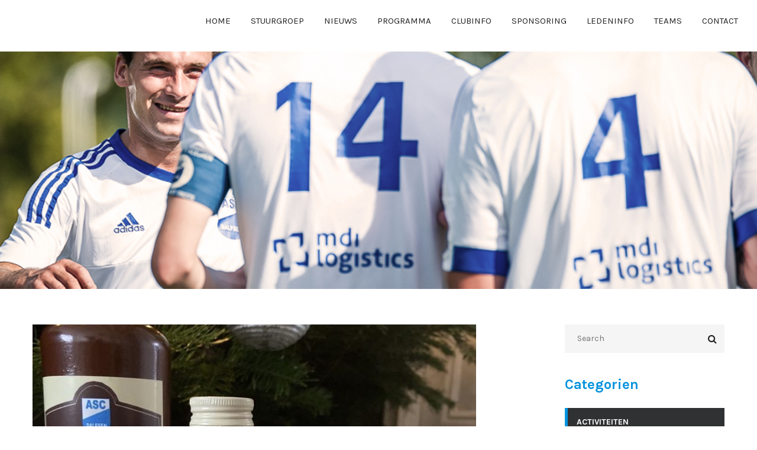

--- FILE ---
content_type: text/html; charset=UTF-8
request_url: https://asc62.nl/asc62-soccer-bitter/
body_size: 80132
content:
<!DOCTYPE html>
<html lang="nl-NL" class="no-js">
<head>
    <meta name="format-detection" content="telephone=no">
    <meta charset="UTF-8">
    <meta name="viewport" content="width=device-width, initial-scale=1">
    <link rel="profile" href="https://gmpg.org/xfn/11">
    <link rel="pingback" href="https://asc62.nl/xmlrpc.php">
    <title>ASC&#8217;62 Soccer bitter &#8211; Voetbalvereniging ASC&#039;62</title>
<meta name='robots' content='max-image-preview:large' />
<link rel='dns-prefetch' href='//maps.googleapis.com' />
<link rel='dns-prefetch' href='//static.addtoany.com' />
<link rel='dns-prefetch' href='//www.googletagmanager.com' />
<link rel='dns-prefetch' href='//fonts.googleapis.com' />
<link rel="alternate" type="application/rss+xml" title="Voetbalvereniging ASC&#039;62 &raquo; feed" href="https://asc62.nl/feed/" />
<link rel="alternate" type="application/rss+xml" title="Voetbalvereniging ASC&#039;62 &raquo; reacties feed" href="https://asc62.nl/comments/feed/" />
<link rel="alternate" title="oEmbed (JSON)" type="application/json+oembed" href="https://asc62.nl/wp-json/oembed/1.0/embed?url=https%3A%2F%2Fasc62.nl%2Fasc62-soccer-bitter%2F" />
<link rel="alternate" title="oEmbed (XML)" type="text/xml+oembed" href="https://asc62.nl/wp-json/oembed/1.0/embed?url=https%3A%2F%2Fasc62.nl%2Fasc62-soccer-bitter%2F&#038;format=xml" />
<style id='wp-img-auto-sizes-contain-inline-css' type='text/css'>
img:is([sizes=auto i],[sizes^="auto," i]){contain-intrinsic-size:3000px 1500px}
/*# sourceURL=wp-img-auto-sizes-contain-inline-css */
</style>
<link rel='stylesheet' id='sbi_styles-css' href='https://asc62.nl/wp-content/plugins/instagram-feed/css/sbi-styles.min.css?ver=6.5.0' type='text/css' media='all' />
<link rel='stylesheet' id='boostrap-css' href='https://asc62.nl/wp-content/themes/splash/assets/css/bootstrap.min.css?ver=4.4.2' type='text/css' media='all' />
<link rel='stylesheet' id='select2-css' href='https://asc62.nl/wp-content/themes/splash/assets/css/select2.min.css?ver=4.4.2' type='text/css' media='all' />
<link rel='stylesheet' id='owl-carousel-css' href='https://asc62.nl/wp-content/themes/splash/assets/css/owl.carousel.css?ver=4.4.2' type='text/css' media='all' />
<link rel='stylesheet' id='stm-font-awesome-5-css' href='https://asc62.nl/wp-content/themes/splash/assets/css/fontawesome.min.css?ver=4.4.2' type='text/css' media='all' />
<link rel='stylesheet' id='fancybox-css' href='https://asc62.nl/wp-content/themes/splash/assets/css/jquery.fancybox.css?ver=4.4.2' type='text/css' media='all' />
<link rel='stylesheet' id='lightbox-css' href='https://asc62.nl/wp-content/themes/splash/assets/css/lightbox.css?ver=4.4.2' type='text/css' media='all' />
<link rel='stylesheet' id='stm-theme-animate-css' href='https://asc62.nl/wp-content/themes/splash/assets/css/animate.css?ver=4.4.2' type='text/css' media='all' />
<link rel='stylesheet' id='stm-theme-icons-css' href='https://asc62.nl/wp-content/themes/splash/assets/css/splash-icons.css?ver=4.4.2' type='text/css' media='all' />
<link rel='stylesheet' id='perfect-scrollbar-css' href='https://asc62.nl/wp-content/themes/splash/assets/css/perfect-scrollbar.css?ver=4.4.2' type='text/css' media='all' />
<link rel='stylesheet' id='stm-theme-style-css' href='https://asc62.nl/wp-content/themes/splash/assets/css/styles.css?ver=4.4.2' type='text/css' media='all' />
<style id='stm-theme-style-inline-css' type='text/css'>
#stm-top-bar .heading-font, #stm-top-bar a {
				color: #ffffff;
			}
/*# sourceURL=stm-theme-style-inline-css */
</style>
<link rel='stylesheet' id='stm-theme-style-soccer-two-css' href='https://asc62.nl/wp-content/themes/splash/assets/css/soccer_two_styles.css?ver=4.4.2' type='text/css' media='all' />
<link rel='stylesheet' id='stm-theme-default-styles-css' href='https://asc62.nl/wp-content/themes/splash/style.css?ver=4.4.2' type='text/css' media='all' />
<style id='stm-theme-default-styles-inline-css' type='text/css'>
ul.stm-mobile-menu-list.heading-font { height:500px; max-height: 500px; width: 100%; overflow-y: scroll; -webkit-overflow-scrolling:touch; // mobile safari } span.stm_latest_news_most_styles__post-content { display: flex !important; flex-direction: column !important; } .splashSoccerTwo:not(.home) .stm-title-box-unit { padding-top: 400px; } .fm-not-filled { color: #b39292; } .splashSoccerTwo:not(.home) .stm-title-box-unit { padding-bottom: 1px; } .splashSoccerTwo .stm-header-mobile { padding: 0px 0px 0px; } .splashSoccerTwo .stm-menu-toggle { margin-top: 6px; } @media (min-width: 1024px){ .stm_latest_news_most_styles.masonry_2 .stm_latest_news_most_styles__post:first-child .stm_latest_news_most_styles__post-title { background: #f7f7f78c !important; width:100%; } } @media (min-width: 1024px){ .stm_latest_news_most_styles.masonry_2 .stm_latest_news_most_styles__post:first-child .stm_latest_news_most_styles__post-image img { height:61% !important; } } @media (min-width: 1024px){ .stm_latest_news_most_styles.masonry_2 .stm_latest_news_most_styles__post:first-child .stm_latest_news_most_styles__post-content { background-image:none !important; padding-left:0px !important; padding-bottom:0px !important; } } .stm_latest_news_most_styles__post-date{ background-color:#0293dd !important;} .stm-header-mobile .help-bar-shop .stm-current-items-in-cart { background-color: #0293dd; } .woocommerce-info, .woocommerce-message { border-top: 3px solid #0293dd; } .button:hover { color: #0293dd; border-color: #0293dd; } .button { border: 2px solid #0293dd; } .vc_separator h4 { font-size: 200% !important; } .splashSoccerTwo .vc_tta-accordion .vc_tta-panel.vc_active a { background-color: #0293dd !important; } .vc_tta-container .vc_tta.vc_general .vc_tta-panel-body p { opacity: 0.8 !important ; font-size: 120% !important; margin-left:5px !important; } .splashSoccerTwo .stm-title-box-unit * { color: black !important; font-size:15px !important; font-weight: bold !important; } .stm-products-carousel.style_2 .stm-products-carousel__control-btn { width: 30px; height: 30px; border: 1px solid #0293dd !important; color: #0293dd !important; text-align: center; line-height: 28px; font-size: 14px; cursor: pointer; } .splashSoccerTwo .stm-default-page-grid .stm-single-post-loop > a { position: relative; display: block; height:300px; border-radius: 2px; overflow: hidden; } .splashSoccerTwo .stm-default-page-grid .stm-single-post-loop > a::before { display: block; background: none; } .stm-mobile-menu-unit { display: none; position: absolute; top: 100%; right: 40px; width: 388px; border-top: 5px solid #0293dd; } .header_1 .stm-header .stm-main-menu .stm-main-menu-unit .header-menu > li a:before, .header_2 .stm-header .stm-main-menu .stm-main-menu-unit .header-menu > li a:before, .header_3 .stm-header .stm-main-menu .stm-main-menu-unit .header-menu > li a:before, .header_magazine_one .stm-header .stm-main-menu .stm-main-menu-unit .header-menu > li a:before { position: absolute; content: ""; display: block; top: 0; left: 0; width: 100%; height: 100%; background: #0293dd; z-index: 1; opacity: 0; transform: scale3d(0.7, 1, 1); transition: transform 0.4s, opacity 0.4s; transition-timing-function: cubic-bezier(0.2, 1, 0.3, 1); } .widget_price_filter .ui-slider .ui-slider-range { position: absolute; z-index: 1; font-size: 0.7em; display: block; border: 0; border-radius: 1em; background-color: #0293dd; } .widget_price_filter .ui-slider .ui-slider-handle { position: absolute; z-index: 2; width: 1em; height: 1em; background-color: #0293dd; border-radius: 1em; cursor: ew-resize; outline: none; top: -5px; margin-left: -0.5em; } input[type=submit]:before, button:before, .button:before { content: ""; position: absolute; top: 0; left: 0; width: 100%; height: 100%; background: #0293dd; z-index: -1; opacity: 1; transform: translate3d(0, 0, 0); transition: transform 0.4s, opacity 0.4s; transition-timing-function: cubic-bezier(0.2, 1, 0.3, 1); } .stm-single-product-loop .stm-product-content-loop-inner .clearfix .meta .price .amount { color: #0293dd; } .stm-single-product-loop .stm-product-content-loop-inner .stm-product-content-image:before { position: absolute; content: ""; display: block; top: 0; left: 0; right: 0; bottom: 0; background-color: #0293dd !important; opacity: 0; transform: scale3d(0.7, 1, 1); transition: transform 0.4s, opacity 0.4s; transition-timing-function: cubic-bezier(0.2, 1, 0.3, 1); z-index: 20; } input[type=submit] { background-color: #0293dd !important; } input[type=submit], button, .button { position: relative; display: inline-block; max-width: 100%; vertical-align: top; padding: 11px 26px 9px; font-size: 14px; border-radius: 5px; text-transform: uppercase; color: #fff; font-weight: 700; z-index: 1; !important; line-height: 21px; letter-spacing: 1px; border: 2px solid #0293dd ; text-decoration: none !important; outline: none !important; } .stm-cart-totals table tr td { border: 0; background-color: white; } .stm-cart-totals table tr th { padding-top: 14px; padding-bottom: 14px; padding-left: 20px; background-color: white; } .splashSoccerTwo .stm-transparent-header .stm-header-mobile { position: fixed !important; } .splashSoccerTwo .stm-header.stm-header-third .stm-header-inner { padding-top: 0px !important; background-color: #1516188c !important; } .splashSoccerTwo .stm-header.stm-header-third .stm-header-inner { padding-top: 0px !important; } .tp-simpleresponsive img, rs-module img { max-width: none !important; transition: none; margin-top: 50px !important; margin-bottom: 10px; padding: 0px; border: none; } .stm-header.stm-transparent-header.stm-header-fixed .stm-header-inner { min-height: 10px !important; padding: 0px 0 !important; padding-top: 0px !important; background: #0293ddd9 !important; position: fixed !important; } .product-categories li a::after, .widget_categories li a::after { position: absolute; content: ""; display: block; top: 0; bottom: 0; left: 0; width: 5px; background-color: #0293dd !important; transition: width 0.4s; } .product-categories li a::before, .widget_categories li a::before { position: absolute; content: ""; display: block; top: 0; left: 0; right: 0; bottom: 0; background-color: #0293dd !important; opacity: 0; transform: scale3d(0.7, 1, 1); transition: transform 0.4s, opacity 0.4s; transition-timing-function: ease, ease; transition-timing-function: cubic-bezier(0.2, 1, 0.3, 1); } .wpcf7 form.invalid .wpcf7-response-output, .wpcf7 form.unaccepted .wpcf7-response-output { border-color: #0293dd !important; } .splashSoccerTwo .wpcf7-response-output { color: #0293dd !important; padding: 20px; } span .wpcf7-not-valid { border: 1px solid #ff0000 !important; } .stm-contacts .stm-single-contact .contact-value { position: relative; top: -1px; display: inline-block; margin-bottom: 0; vertical-align: middle; letter-spacing: 0.5px; font-size: 14px !important; } .stm-products-carousel.style_2 { position: relative; padding-top: 5px !important; padding-bottom: 100px; } .stm-price-plan:hover header { background-color: #6c6b6b !important; } .vc_custom_1537767316737 { padding-top: 0px !important; padding-bottom: 10px !important; } .woocommerce-shipping-fields #billing_postcode_field, .woocommerce-shipping-fields #shipping_postcode_field, .woocommerce-billing-fields #billing_postcode_field, .woocommerce-billing-fields #shipping_postcode_field { float: left !important; } ul.page-numbers li a:hover, ul.page-numbers li a.current, ul.page-numbers li span:hover, ul.page-numbers li span.current { color: #fff; background-color: #0293dd !important; border-color: #0293dd !important; } 
/*# sourceURL=stm-theme-default-styles-inline-css */
</style>
<style id='wp-block-library-inline-css' type='text/css'>
:root{--wp-block-synced-color:#7a00df;--wp-block-synced-color--rgb:122,0,223;--wp-bound-block-color:var(--wp-block-synced-color);--wp-editor-canvas-background:#ddd;--wp-admin-theme-color:#007cba;--wp-admin-theme-color--rgb:0,124,186;--wp-admin-theme-color-darker-10:#006ba1;--wp-admin-theme-color-darker-10--rgb:0,107,160.5;--wp-admin-theme-color-darker-20:#005a87;--wp-admin-theme-color-darker-20--rgb:0,90,135;--wp-admin-border-width-focus:2px}@media (min-resolution:192dpi){:root{--wp-admin-border-width-focus:1.5px}}.wp-element-button{cursor:pointer}:root .has-very-light-gray-background-color{background-color:#eee}:root .has-very-dark-gray-background-color{background-color:#313131}:root .has-very-light-gray-color{color:#eee}:root .has-very-dark-gray-color{color:#313131}:root .has-vivid-green-cyan-to-vivid-cyan-blue-gradient-background{background:linear-gradient(135deg,#00d084,#0693e3)}:root .has-purple-crush-gradient-background{background:linear-gradient(135deg,#34e2e4,#4721fb 50%,#ab1dfe)}:root .has-hazy-dawn-gradient-background{background:linear-gradient(135deg,#faaca8,#dad0ec)}:root .has-subdued-olive-gradient-background{background:linear-gradient(135deg,#fafae1,#67a671)}:root .has-atomic-cream-gradient-background{background:linear-gradient(135deg,#fdd79a,#004a59)}:root .has-nightshade-gradient-background{background:linear-gradient(135deg,#330968,#31cdcf)}:root .has-midnight-gradient-background{background:linear-gradient(135deg,#020381,#2874fc)}:root{--wp--preset--font-size--normal:16px;--wp--preset--font-size--huge:42px}.has-regular-font-size{font-size:1em}.has-larger-font-size{font-size:2.625em}.has-normal-font-size{font-size:var(--wp--preset--font-size--normal)}.has-huge-font-size{font-size:var(--wp--preset--font-size--huge)}.has-text-align-center{text-align:center}.has-text-align-left{text-align:left}.has-text-align-right{text-align:right}.has-fit-text{white-space:nowrap!important}#end-resizable-editor-section{display:none}.aligncenter{clear:both}.items-justified-left{justify-content:flex-start}.items-justified-center{justify-content:center}.items-justified-right{justify-content:flex-end}.items-justified-space-between{justify-content:space-between}.screen-reader-text{border:0;clip-path:inset(50%);height:1px;margin:-1px;overflow:hidden;padding:0;position:absolute;width:1px;word-wrap:normal!important}.screen-reader-text:focus{background-color:#ddd;clip-path:none;color:#444;display:block;font-size:1em;height:auto;left:5px;line-height:normal;padding:15px 23px 14px;text-decoration:none;top:5px;width:auto;z-index:100000}html :where(.has-border-color){border-style:solid}html :where([style*=border-top-color]){border-top-style:solid}html :where([style*=border-right-color]){border-right-style:solid}html :where([style*=border-bottom-color]){border-bottom-style:solid}html :where([style*=border-left-color]){border-left-style:solid}html :where([style*=border-width]){border-style:solid}html :where([style*=border-top-width]){border-top-style:solid}html :where([style*=border-right-width]){border-right-style:solid}html :where([style*=border-bottom-width]){border-bottom-style:solid}html :where([style*=border-left-width]){border-left-style:solid}html :where(img[class*=wp-image-]){height:auto;max-width:100%}:where(figure){margin:0 0 1em}html :where(.is-position-sticky){--wp-admin--admin-bar--position-offset:var(--wp-admin--admin-bar--height,0px)}@media screen and (max-width:600px){html :where(.is-position-sticky){--wp-admin--admin-bar--position-offset:0px}}

/*# sourceURL=wp-block-library-inline-css */
</style><style id='wp-block-heading-inline-css' type='text/css'>
h1:where(.wp-block-heading).has-background,h2:where(.wp-block-heading).has-background,h3:where(.wp-block-heading).has-background,h4:where(.wp-block-heading).has-background,h5:where(.wp-block-heading).has-background,h6:where(.wp-block-heading).has-background{padding:1.25em 2.375em}h1.has-text-align-left[style*=writing-mode]:where([style*=vertical-lr]),h1.has-text-align-right[style*=writing-mode]:where([style*=vertical-rl]),h2.has-text-align-left[style*=writing-mode]:where([style*=vertical-lr]),h2.has-text-align-right[style*=writing-mode]:where([style*=vertical-rl]),h3.has-text-align-left[style*=writing-mode]:where([style*=vertical-lr]),h3.has-text-align-right[style*=writing-mode]:where([style*=vertical-rl]),h4.has-text-align-left[style*=writing-mode]:where([style*=vertical-lr]),h4.has-text-align-right[style*=writing-mode]:where([style*=vertical-rl]),h5.has-text-align-left[style*=writing-mode]:where([style*=vertical-lr]),h5.has-text-align-right[style*=writing-mode]:where([style*=vertical-rl]),h6.has-text-align-left[style*=writing-mode]:where([style*=vertical-lr]),h6.has-text-align-right[style*=writing-mode]:where([style*=vertical-rl]){rotate:180deg}
/*# sourceURL=https://asc62.nl/wp-includes/blocks/heading/style.min.css */
</style>
<link rel='stylesheet' id='wc-blocks-style-css' href='https://asc62.nl/wp-content/plugins/woocommerce/assets/client/blocks/wc-blocks.css?ver=wc-9.3.1' type='text/css' media='all' />
<style id='global-styles-inline-css' type='text/css'>
:root{--wp--preset--aspect-ratio--square: 1;--wp--preset--aspect-ratio--4-3: 4/3;--wp--preset--aspect-ratio--3-4: 3/4;--wp--preset--aspect-ratio--3-2: 3/2;--wp--preset--aspect-ratio--2-3: 2/3;--wp--preset--aspect-ratio--16-9: 16/9;--wp--preset--aspect-ratio--9-16: 9/16;--wp--preset--color--black: #000000;--wp--preset--color--cyan-bluish-gray: #abb8c3;--wp--preset--color--white: #ffffff;--wp--preset--color--pale-pink: #f78da7;--wp--preset--color--vivid-red: #cf2e2e;--wp--preset--color--luminous-vivid-orange: #ff6900;--wp--preset--color--luminous-vivid-amber: #fcb900;--wp--preset--color--light-green-cyan: #7bdcb5;--wp--preset--color--vivid-green-cyan: #00d084;--wp--preset--color--pale-cyan-blue: #8ed1fc;--wp--preset--color--vivid-cyan-blue: #0693e3;--wp--preset--color--vivid-purple: #9b51e0;--wp--preset--gradient--vivid-cyan-blue-to-vivid-purple: linear-gradient(135deg,rgb(6,147,227) 0%,rgb(155,81,224) 100%);--wp--preset--gradient--light-green-cyan-to-vivid-green-cyan: linear-gradient(135deg,rgb(122,220,180) 0%,rgb(0,208,130) 100%);--wp--preset--gradient--luminous-vivid-amber-to-luminous-vivid-orange: linear-gradient(135deg,rgb(252,185,0) 0%,rgb(255,105,0) 100%);--wp--preset--gradient--luminous-vivid-orange-to-vivid-red: linear-gradient(135deg,rgb(255,105,0) 0%,rgb(207,46,46) 100%);--wp--preset--gradient--very-light-gray-to-cyan-bluish-gray: linear-gradient(135deg,rgb(238,238,238) 0%,rgb(169,184,195) 100%);--wp--preset--gradient--cool-to-warm-spectrum: linear-gradient(135deg,rgb(74,234,220) 0%,rgb(151,120,209) 20%,rgb(207,42,186) 40%,rgb(238,44,130) 60%,rgb(251,105,98) 80%,rgb(254,248,76) 100%);--wp--preset--gradient--blush-light-purple: linear-gradient(135deg,rgb(255,206,236) 0%,rgb(152,150,240) 100%);--wp--preset--gradient--blush-bordeaux: linear-gradient(135deg,rgb(254,205,165) 0%,rgb(254,45,45) 50%,rgb(107,0,62) 100%);--wp--preset--gradient--luminous-dusk: linear-gradient(135deg,rgb(255,203,112) 0%,rgb(199,81,192) 50%,rgb(65,88,208) 100%);--wp--preset--gradient--pale-ocean: linear-gradient(135deg,rgb(255,245,203) 0%,rgb(182,227,212) 50%,rgb(51,167,181) 100%);--wp--preset--gradient--electric-grass: linear-gradient(135deg,rgb(202,248,128) 0%,rgb(113,206,126) 100%);--wp--preset--gradient--midnight: linear-gradient(135deg,rgb(2,3,129) 0%,rgb(40,116,252) 100%);--wp--preset--font-size--small: 13px;--wp--preset--font-size--medium: 20px;--wp--preset--font-size--large: 36px;--wp--preset--font-size--x-large: 42px;--wp--preset--font-family--inter: "Inter", sans-serif;--wp--preset--font-family--cardo: Cardo;--wp--preset--spacing--20: 0.44rem;--wp--preset--spacing--30: 0.67rem;--wp--preset--spacing--40: 1rem;--wp--preset--spacing--50: 1.5rem;--wp--preset--spacing--60: 2.25rem;--wp--preset--spacing--70: 3.38rem;--wp--preset--spacing--80: 5.06rem;--wp--preset--shadow--natural: 6px 6px 9px rgba(0, 0, 0, 0.2);--wp--preset--shadow--deep: 12px 12px 50px rgba(0, 0, 0, 0.4);--wp--preset--shadow--sharp: 6px 6px 0px rgba(0, 0, 0, 0.2);--wp--preset--shadow--outlined: 6px 6px 0px -3px rgb(255, 255, 255), 6px 6px rgb(0, 0, 0);--wp--preset--shadow--crisp: 6px 6px 0px rgb(0, 0, 0);}:where(.is-layout-flex){gap: 0.5em;}:where(.is-layout-grid){gap: 0.5em;}body .is-layout-flex{display: flex;}.is-layout-flex{flex-wrap: wrap;align-items: center;}.is-layout-flex > :is(*, div){margin: 0;}body .is-layout-grid{display: grid;}.is-layout-grid > :is(*, div){margin: 0;}:where(.wp-block-columns.is-layout-flex){gap: 2em;}:where(.wp-block-columns.is-layout-grid){gap: 2em;}:where(.wp-block-post-template.is-layout-flex){gap: 1.25em;}:where(.wp-block-post-template.is-layout-grid){gap: 1.25em;}.has-black-color{color: var(--wp--preset--color--black) !important;}.has-cyan-bluish-gray-color{color: var(--wp--preset--color--cyan-bluish-gray) !important;}.has-white-color{color: var(--wp--preset--color--white) !important;}.has-pale-pink-color{color: var(--wp--preset--color--pale-pink) !important;}.has-vivid-red-color{color: var(--wp--preset--color--vivid-red) !important;}.has-luminous-vivid-orange-color{color: var(--wp--preset--color--luminous-vivid-orange) !important;}.has-luminous-vivid-amber-color{color: var(--wp--preset--color--luminous-vivid-amber) !important;}.has-light-green-cyan-color{color: var(--wp--preset--color--light-green-cyan) !important;}.has-vivid-green-cyan-color{color: var(--wp--preset--color--vivid-green-cyan) !important;}.has-pale-cyan-blue-color{color: var(--wp--preset--color--pale-cyan-blue) !important;}.has-vivid-cyan-blue-color{color: var(--wp--preset--color--vivid-cyan-blue) !important;}.has-vivid-purple-color{color: var(--wp--preset--color--vivid-purple) !important;}.has-black-background-color{background-color: var(--wp--preset--color--black) !important;}.has-cyan-bluish-gray-background-color{background-color: var(--wp--preset--color--cyan-bluish-gray) !important;}.has-white-background-color{background-color: var(--wp--preset--color--white) !important;}.has-pale-pink-background-color{background-color: var(--wp--preset--color--pale-pink) !important;}.has-vivid-red-background-color{background-color: var(--wp--preset--color--vivid-red) !important;}.has-luminous-vivid-orange-background-color{background-color: var(--wp--preset--color--luminous-vivid-orange) !important;}.has-luminous-vivid-amber-background-color{background-color: var(--wp--preset--color--luminous-vivid-amber) !important;}.has-light-green-cyan-background-color{background-color: var(--wp--preset--color--light-green-cyan) !important;}.has-vivid-green-cyan-background-color{background-color: var(--wp--preset--color--vivid-green-cyan) !important;}.has-pale-cyan-blue-background-color{background-color: var(--wp--preset--color--pale-cyan-blue) !important;}.has-vivid-cyan-blue-background-color{background-color: var(--wp--preset--color--vivid-cyan-blue) !important;}.has-vivid-purple-background-color{background-color: var(--wp--preset--color--vivid-purple) !important;}.has-black-border-color{border-color: var(--wp--preset--color--black) !important;}.has-cyan-bluish-gray-border-color{border-color: var(--wp--preset--color--cyan-bluish-gray) !important;}.has-white-border-color{border-color: var(--wp--preset--color--white) !important;}.has-pale-pink-border-color{border-color: var(--wp--preset--color--pale-pink) !important;}.has-vivid-red-border-color{border-color: var(--wp--preset--color--vivid-red) !important;}.has-luminous-vivid-orange-border-color{border-color: var(--wp--preset--color--luminous-vivid-orange) !important;}.has-luminous-vivid-amber-border-color{border-color: var(--wp--preset--color--luminous-vivid-amber) !important;}.has-light-green-cyan-border-color{border-color: var(--wp--preset--color--light-green-cyan) !important;}.has-vivid-green-cyan-border-color{border-color: var(--wp--preset--color--vivid-green-cyan) !important;}.has-pale-cyan-blue-border-color{border-color: var(--wp--preset--color--pale-cyan-blue) !important;}.has-vivid-cyan-blue-border-color{border-color: var(--wp--preset--color--vivid-cyan-blue) !important;}.has-vivid-purple-border-color{border-color: var(--wp--preset--color--vivid-purple) !important;}.has-vivid-cyan-blue-to-vivid-purple-gradient-background{background: var(--wp--preset--gradient--vivid-cyan-blue-to-vivid-purple) !important;}.has-light-green-cyan-to-vivid-green-cyan-gradient-background{background: var(--wp--preset--gradient--light-green-cyan-to-vivid-green-cyan) !important;}.has-luminous-vivid-amber-to-luminous-vivid-orange-gradient-background{background: var(--wp--preset--gradient--luminous-vivid-amber-to-luminous-vivid-orange) !important;}.has-luminous-vivid-orange-to-vivid-red-gradient-background{background: var(--wp--preset--gradient--luminous-vivid-orange-to-vivid-red) !important;}.has-very-light-gray-to-cyan-bluish-gray-gradient-background{background: var(--wp--preset--gradient--very-light-gray-to-cyan-bluish-gray) !important;}.has-cool-to-warm-spectrum-gradient-background{background: var(--wp--preset--gradient--cool-to-warm-spectrum) !important;}.has-blush-light-purple-gradient-background{background: var(--wp--preset--gradient--blush-light-purple) !important;}.has-blush-bordeaux-gradient-background{background: var(--wp--preset--gradient--blush-bordeaux) !important;}.has-luminous-dusk-gradient-background{background: var(--wp--preset--gradient--luminous-dusk) !important;}.has-pale-ocean-gradient-background{background: var(--wp--preset--gradient--pale-ocean) !important;}.has-electric-grass-gradient-background{background: var(--wp--preset--gradient--electric-grass) !important;}.has-midnight-gradient-background{background: var(--wp--preset--gradient--midnight) !important;}.has-small-font-size{font-size: var(--wp--preset--font-size--small) !important;}.has-medium-font-size{font-size: var(--wp--preset--font-size--medium) !important;}.has-large-font-size{font-size: var(--wp--preset--font-size--large) !important;}.has-x-large-font-size{font-size: var(--wp--preset--font-size--x-large) !important;}
/*# sourceURL=global-styles-inline-css */
</style>

<style id='classic-theme-styles-inline-css' type='text/css'>
/*! This file is auto-generated */
.wp-block-button__link{color:#fff;background-color:#32373c;border-radius:9999px;box-shadow:none;text-decoration:none;padding:calc(.667em + 2px) calc(1.333em + 2px);font-size:1.125em}.wp-block-file__button{background:#32373c;color:#fff;text-decoration:none}
/*# sourceURL=/wp-includes/css/classic-themes.min.css */
</style>
<link rel='stylesheet' id='contact-form-7-css' href='https://asc62.nl/wp-content/plugins/contact-form-7/includes/css/styles.css?ver=6.1.4' type='text/css' media='all' />
<link rel='stylesheet' id='ctf_styles-css' href='https://asc62.nl/wp-content/plugins/custom-twitter-feeds/css/ctf-styles.min.css?ver=2.2.2' type='text/css' media='all' />
<link rel='stylesheet' id='rs-plugin-settings-css' href='https://asc62.nl/wp-content/plugins/revslider/public/assets/css/rs6.css?ver=6.4.11' type='text/css' media='all' />
<style id='rs-plugin-settings-inline-css' type='text/css'>
#rs-demo-id {}
/*# sourceURL=rs-plugin-settings-inline-css */
</style>
<link rel='stylesheet' id='dashicons-css' href='https://asc62.nl/wp-includes/css/dashicons.min.css?ver=e6ec534dc339325d3c93e01d6266cc81' type='text/css' media='all' />
<link rel='stylesheet' id='sportspress-general-css' href='//asc62.nl/wp-content/plugins/sportspress/assets/css/sportspress.css?ver=2.7.26' type='text/css' media='all' />
<link rel='stylesheet' id='sportspress-icons-css' href='//asc62.nl/wp-content/plugins/sportspress/assets/css/icons.css?ver=2.7.26' type='text/css' media='all' />
<style id='woocommerce-inline-inline-css' type='text/css'>
.woocommerce form .form-row .required { visibility: visible; }
/*# sourceURL=woocommerce-inline-inline-css */
</style>
<link rel='stylesheet' id='stm_megamenu-css' href='https://asc62.nl/wp-content/themes/splash/includes/megamenu/assets/css/megamenu.css?ver=e6ec534dc339325d3c93e01d6266cc81' type='text/css' media='all' />
<link rel='stylesheet' id='wpzoom-social-icons-socicon-css' href='https://asc62.nl/wp-content/plugins/social-icons-widget-by-wpzoom/assets/css/wpzoom-socicon.css?ver=1726602734' type='text/css' media='all' />
<link rel='stylesheet' id='wpzoom-social-icons-genericons-css' href='https://asc62.nl/wp-content/plugins/social-icons-widget-by-wpzoom/assets/css/genericons.css?ver=1726602734' type='text/css' media='all' />
<link rel='stylesheet' id='wpzoom-social-icons-academicons-css' href='https://asc62.nl/wp-content/plugins/social-icons-widget-by-wpzoom/assets/css/academicons.min.css?ver=1726602734' type='text/css' media='all' />
<link rel='stylesheet' id='wpzoom-social-icons-font-awesome-3-css' href='https://asc62.nl/wp-content/plugins/social-icons-widget-by-wpzoom/assets/css/font-awesome-3.min.css?ver=1726602734' type='text/css' media='all' />
<link rel='stylesheet' id='wpzoom-social-icons-styles-css' href='https://asc62.nl/wp-content/plugins/social-icons-widget-by-wpzoom/assets/css/wpzoom-social-icons-styles.css?ver=1726602734' type='text/css' media='all' />
<link rel='stylesheet' id='js_composer_front-css' href='https://asc62.nl/wp-content/plugins/js_composer/assets/css/js_composer.min.css?ver=6.6.0' type='text/css' media='all' />
<link rel='stylesheet' id='addtoany-css' href='https://asc62.nl/wp-content/plugins/add-to-any/addtoany.min.css?ver=1.16' type='text/css' media='all' />
<link rel='stylesheet' id='stm-google-fonts-css' href='//fonts.googleapis.com/css?family=Karla%3Aregular%2Citalic%2C700%2C700italic&#038;ver=4.4.2' type='text/css' media='all' />
<link rel='preload' as='font'  id='wpzoom-social-icons-font-academicons-woff2-css' href='https://asc62.nl/wp-content/plugins/social-icons-widget-by-wpzoom/assets/font/academicons.woff2?v=1.9.2'  type='font/woff2' crossorigin />
<link rel='preload' as='font'  id='wpzoom-social-icons-font-fontawesome-3-woff2-css' href='https://asc62.nl/wp-content/plugins/social-icons-widget-by-wpzoom/assets/font/fontawesome-webfont.woff2?v=4.7.0'  type='font/woff2' crossorigin />
<link rel='preload' as='font'  id='wpzoom-social-icons-font-genericons-woff-css' href='https://asc62.nl/wp-content/plugins/social-icons-widget-by-wpzoom/assets/font/Genericons.woff'  type='font/woff' crossorigin />
<link rel='preload' as='font'  id='wpzoom-social-icons-font-socicon-woff2-css' href='https://asc62.nl/wp-content/plugins/social-icons-widget-by-wpzoom/assets/font/socicon.woff2?v=4.2.18'  type='font/woff2' crossorigin />
<style type="text/css"></style><script type="text/javascript" src="https://asc62.nl/wp-includes/js/jquery/jquery.min.js?ver=3.7.1" id="jquery-core-js"></script>
<script type="text/javascript" src="https://asc62.nl/wp-includes/js/jquery/jquery-migrate.min.js?ver=3.4.1" id="jquery-migrate-js"></script>
<script type="text/javascript" id="addtoany-core-js-before">
/* <![CDATA[ */
window.a2a_config=window.a2a_config||{};a2a_config.callbacks=[];a2a_config.overlays=[];a2a_config.templates={};a2a_localize = {
	Share: "Delen",
	Save: "Opslaan",
	Subscribe: "Inschrijven",
	Email: "E-mail",
	Bookmark: "Bookmark",
	ShowAll: "Alles weergeven",
	ShowLess: "Niet alles weergeven",
	FindServices: "Vind dienst(en)",
	FindAnyServiceToAddTo: "Vind direct een dienst om aan toe te voegen",
	PoweredBy: "Mede mogelijk gemaakt door",
	ShareViaEmail: "Delen per e-mail",
	SubscribeViaEmail: "Abonneren via e-mail",
	BookmarkInYourBrowser: "Bookmark in je browser",
	BookmarkInstructions: "Druk op Ctrl+D of \u2318+D om deze pagina te bookmarken",
	AddToYourFavorites: "Voeg aan je favorieten toe",
	SendFromWebOrProgram: "Stuur vanuit elk e-mailadres of e-mail programma",
	EmailProgram: "E-mail programma",
	More: "Meer&#8230;",
	ThanksForSharing: "Bedankt voor het delen!",
	ThanksForFollowing: "Dank voor het volgen!"
};


//# sourceURL=addtoany-core-js-before
/* ]]> */
</script>
<script type="text/javascript" defer src="https://static.addtoany.com/menu/page.js" id="addtoany-core-js"></script>
<script type="text/javascript" defer src="https://asc62.nl/wp-content/plugins/add-to-any/addtoany.min.js?ver=1.1" id="addtoany-jquery-js"></script>
<script type="text/javascript" src="https://asc62.nl/wp-content/plugins/revslider/public/assets/js/rbtools.min.js?ver=6.4.8" id="tp-tools-js"></script>
<script type="text/javascript" src="https://asc62.nl/wp-content/plugins/revslider/public/assets/js/rs6.min.js?ver=6.4.11" id="revmin-js"></script>
<script type="text/javascript" src="https://asc62.nl/wp-content/plugins/woocommerce/assets/js/jquery-blockui/jquery.blockUI.min.js?ver=2.7.0-wc.9.3.1" id="jquery-blockui-js" data-wp-strategy="defer"></script>
<script type="text/javascript" id="wc-add-to-cart-js-extra">
/* <![CDATA[ */
var wc_add_to_cart_params = {"ajax_url":"/wp-admin/admin-ajax.php","wc_ajax_url":"/?wc-ajax=%%endpoint%%","i18n_view_cart":"View cart","cart_url":"https://asc62.nl/winkelmand/","is_cart":"","cart_redirect_after_add":"no"};
//# sourceURL=wc-add-to-cart-js-extra
/* ]]> */
</script>
<script type="text/javascript" src="https://asc62.nl/wp-content/plugins/woocommerce/assets/js/frontend/add-to-cart.min.js?ver=9.3.1" id="wc-add-to-cart-js" data-wp-strategy="defer"></script>
<script type="text/javascript" src="https://asc62.nl/wp-content/plugins/woocommerce/assets/js/js-cookie/js.cookie.min.js?ver=2.1.4-wc.9.3.1" id="js-cookie-js" data-wp-strategy="defer"></script>
<script type="text/javascript" src="https://asc62.nl/wp-content/plugins/js_composer/assets/js/vendors/woocommerce-add-to-cart.js?ver=6.6.0" id="vc_woocommerce-add-to-cart-js-js"></script>
<script type="text/javascript" src="https://asc62.nl/wp-content/themes/splash/includes/megamenu/assets/js/megamenu.js?ver=e6ec534dc339325d3c93e01d6266cc81" id="stm_megamenu-js"></script>

<!-- Google tag (gtag.js) snippet toegevoegd door Site Kit -->
<!-- Google Analytics snippet toegevoegd door Site Kit -->
<script type="text/javascript" src="https://www.googletagmanager.com/gtag/js?id=GT-5M8T74JC" id="google_gtagjs-js" async></script>
<script type="text/javascript" id="google_gtagjs-js-after">
/* <![CDATA[ */
window.dataLayer = window.dataLayer || [];function gtag(){dataLayer.push(arguments);}
gtag("set","linker",{"domains":["asc62.nl"]});
gtag("js", new Date());
gtag("set", "developer_id.dZTNiMT", true);
gtag("config", "GT-5M8T74JC");
 window._googlesitekit = window._googlesitekit || {}; window._googlesitekit.throttledEvents = []; window._googlesitekit.gtagEvent = (name, data) => { var key = JSON.stringify( { name, data } ); if ( !! window._googlesitekit.throttledEvents[ key ] ) { return; } window._googlesitekit.throttledEvents[ key ] = true; setTimeout( () => { delete window._googlesitekit.throttledEvents[ key ]; }, 5 ); gtag( "event", name, { ...data, event_source: "site-kit" } ); }; 
//# sourceURL=google_gtagjs-js-after
/* ]]> */
</script>
<link rel="https://api.w.org/" href="https://asc62.nl/wp-json/" /><link rel="alternate" title="JSON" type="application/json" href="https://asc62.nl/wp-json/wp/v2/posts/2761" /><link rel="EditURI" type="application/rsd+xml" title="RSD" href="https://asc62.nl/xmlrpc.php?rsd" />
<link rel="canonical" href="https://asc62.nl/asc62-soccer-bitter/" />
<meta name="generator" content="Site Kit by Google 1.170.0" /><script src="https://dexels.github.io/navajofeeds-json-parser/js/dist/feed-0.0.1.js"></script>
    <script>
      feed.init({
        clientId: "BQHC6XxXEL"
      });
    </script>    <script type="text/javascript">
        var splash_mm_get_menu_data = '4b235e7194';
        var splash_load_media = 'f0db51fcab';
        var stm_like_nonce = 'c0e0afe0dc';
        var stm_league_table_by_id = '943f173538';
        var stm_events_league_table_by_id = '8b2edf5044';
        var stm_posts_most_styles = '1f5b1ea523';
        var stm_demo_import_content = 'ceff6db94b';

        var ajaxurl = 'https://asc62.nl/wp-admin/admin-ajax.php';
        var stm_cf7_preloader = 'https://asc62.nl/wp-content/themes/splash/assets/images/map-pin.png';
    </script>
	<noscript><style>.woocommerce-product-gallery{ opacity: 1 !important; }</style></noscript>
	<meta name="generator" content="Powered by WPBakery Page Builder - drag and drop page builder for WordPress."/>
<meta name="generator" content="Powered by Slider Revolution 6.4.11 - responsive, Mobile-Friendly Slider Plugin for WordPress with comfortable drag and drop interface." />
<style class='wp-fonts-local' type='text/css'>
@font-face{font-family:Inter;font-style:normal;font-weight:300 900;font-display:fallback;src:url('https://asc62.nl/wp-content/plugins/woocommerce/assets/fonts/Inter-VariableFont_slnt,wght.woff2') format('woff2');font-stretch:normal;}
@font-face{font-family:Cardo;font-style:normal;font-weight:400;font-display:fallback;src:url('https://asc62.nl/wp-content/plugins/woocommerce/assets/fonts/cardo_normal_400.woff2') format('woff2');}
</style>
<link rel="icon" href="https://asc62.nl/wp-content/uploads/2021/09/cropped-logoasc-32x32.png" sizes="32x32" />
<link rel="icon" href="https://asc62.nl/wp-content/uploads/2021/09/cropped-logoasc-192x192.png" sizes="192x192" />
<link rel="apple-touch-icon" href="https://asc62.nl/wp-content/uploads/2021/09/cropped-logoasc-180x180.png" />
<meta name="msapplication-TileImage" content="https://asc62.nl/wp-content/uploads/2021/09/cropped-logoasc-270x270.png" />
<script type="text/javascript">function setREVStartSize(e){
			//window.requestAnimationFrame(function() {				 
				window.RSIW = window.RSIW===undefined ? window.innerWidth : window.RSIW;	
				window.RSIH = window.RSIH===undefined ? window.innerHeight : window.RSIH;	
				try {								
					var pw = document.getElementById(e.c).parentNode.offsetWidth,
						newh;
					pw = pw===0 || isNaN(pw) ? window.RSIW : pw;
					e.tabw = e.tabw===undefined ? 0 : parseInt(e.tabw);
					e.thumbw = e.thumbw===undefined ? 0 : parseInt(e.thumbw);
					e.tabh = e.tabh===undefined ? 0 : parseInt(e.tabh);
					e.thumbh = e.thumbh===undefined ? 0 : parseInt(e.thumbh);
					e.tabhide = e.tabhide===undefined ? 0 : parseInt(e.tabhide);
					e.thumbhide = e.thumbhide===undefined ? 0 : parseInt(e.thumbhide);
					e.mh = e.mh===undefined || e.mh=="" || e.mh==="auto" ? 0 : parseInt(e.mh,0);		
					if(e.layout==="fullscreen" || e.l==="fullscreen") 						
						newh = Math.max(e.mh,window.RSIH);					
					else{					
						e.gw = Array.isArray(e.gw) ? e.gw : [e.gw];
						for (var i in e.rl) if (e.gw[i]===undefined || e.gw[i]===0) e.gw[i] = e.gw[i-1];					
						e.gh = e.el===undefined || e.el==="" || (Array.isArray(e.el) && e.el.length==0)? e.gh : e.el;
						e.gh = Array.isArray(e.gh) ? e.gh : [e.gh];
						for (var i in e.rl) if (e.gh[i]===undefined || e.gh[i]===0) e.gh[i] = e.gh[i-1];
											
						var nl = new Array(e.rl.length),
							ix = 0,						
							sl;					
						e.tabw = e.tabhide>=pw ? 0 : e.tabw;
						e.thumbw = e.thumbhide>=pw ? 0 : e.thumbw;
						e.tabh = e.tabhide>=pw ? 0 : e.tabh;
						e.thumbh = e.thumbhide>=pw ? 0 : e.thumbh;					
						for (var i in e.rl) nl[i] = e.rl[i]<window.RSIW ? 0 : e.rl[i];
						sl = nl[0];									
						for (var i in nl) if (sl>nl[i] && nl[i]>0) { sl = nl[i]; ix=i;}															
						var m = pw>(e.gw[ix]+e.tabw+e.thumbw) ? 1 : (pw-(e.tabw+e.thumbw)) / (e.gw[ix]);					
						newh =  (e.gh[ix] * m) + (e.tabh + e.thumbh);
					}				
					if(window.rs_init_css===undefined) window.rs_init_css = document.head.appendChild(document.createElement("style"));					
					document.getElementById(e.c).height = newh+"px";
					window.rs_init_css.innerHTML += "#"+e.c+"_wrapper { height: "+newh+"px }";				
				} catch(e){
					console.log("Failure at Presize of Slider:" + e)
				}					   
			//});
		  };</script>
<style type="text/css" title="dynamic-css" class="options-output">body, .normal-font, .normal_font, .woocommerce-breadcrumb, .navxtBreads, #stm-top-bar .stm-top-profile-holder .stm-profile-wrapp a, .countdown small, 
	div.wpcf7-validation-errors,  .stm-countdown-wrapper span small, .stm-header-search input[type='text'], .stm_post_comments .comments-area .comment-respond h3 small a, 
		.stm-block-quote-wrapper.style_1 .stm-block-quote, .stm-cart-totals .shop_table tbody tr th, .stm-cart-totals .shop_table tbody tr td,
		.woocommerce .woocommerce-checkout-review-order .shop_table tbody tr td, 
		.woocommerce .woocommerce-checkout-review-order .shop_table tbody tr td .amount, 
		.woocommerce .woocommerce-checkout-review-order .shop_table tfoot tr th,
		.woocommerce .woocommerce-checkout-review-order .shop_table tfoot tr td, 
		.order_details tbody tr td.product-name, .order_details tfoot tr th, .order_details tfoot tr td,
		.customer_details tbody tr th, .customer_details tbody tr td,
		input[type='text'], input[type='tel'], input[type='password'], input[type='email'], input[type='number'], .select2-selection__rendered, textarea
		, .button, .vc_next_match.single-view .countdown time span small, .vc_tta.vc_general .vc_tta-tab > a, table, .stm-badge-wrapper .onsale{font-family:Karla;}body, .normal_font{font-size:14px; line-height:18px;}h1, .h1, h2, .h2, h3, .h3, h4, .h4, h5, .h5, h6, .h6, .heading-font, .heading-font-only, 
	.widget_recent_entries, .stm-widget-menu ul.menu li a, 
	input[type='submit'], .rev_post_title, .countdown span, .woocommerce .price, .woocommerce-MyAccount-navigation ul li a, aside.widget.widget_top_rated_products .product_list_widget li .product-title,
		aside.widget.widget_top_rated_products .product_list_widget li .woocommerce-Price-amount, .comment-form label, .stm-cart-totals .shop_table tbody tr td .amount, .vc_next_match.single-view .countdown time span, .stm-event-data-wrap .stm-event-result{font-family:Karla;}h1, .h1, h2, .h2, h3, .h3, h4, .h4, h5, .h5, h6, .h6, .heading-font, .widget_recent_entries,.menu-widget-menu-container li, table{color: #0293dd !important;}h1, .h1{font-size:60px; line-height:64px;}h2, .h2{font-size:26px; line-height:30px;}h3, .h3{font-size:24px; line-height:28px;}h4, .h4{font-size:22px; line-height:26px;}h5, .h5{font-size:18px; line-height:22px;}h6, .h6{font-size:16px; line-height:20px;}#stm-top-bar{background-color: #ffffff !important;}#stm-top-bar{color: #ffffff !important;}.footer-widgets-wrapper{background-color: #0f151a !important;}#stm-footer-bottom{background-color: #ffffff !important;}#stm-footer-bottom, #stm-footer-bottom a{color: #151618 !important;}</style>
<noscript><style> .wpb_animate_when_almost_visible { opacity: 1; }</style></noscript></head>


<body data-rsssl=1 class="wp-singular post-template-default single single-post postid-2761 single-format-standard wp-theme-splash splashSoccerTwo header_3 theme-splash woocommerce-no-js stm-shop-sidebar preloader wpb-js-composer js-comp-ver-6.6.0 vc_responsive" >
<div id="wrapper" >
        
<div class="stm-header stm-non-transparent-header stm-header-fixed-mode stm-header-third">
	<div class="stm-header-inner">
		<div class="container-fluid stm-header-container">
			<!--Logo-->
			<div class="logo-main" style="margin-top: 1px;">
									<a class="bloglogo" href="https://asc62.nl/">
						<img
							src="https://asc62.nl/wp-content/uploads/2021/05/blank.png"
							style="width: 60px;"
							title="Home"
							alt="Logo"
						/>
					</a>
							</div>
			<div class="stm-main-menu">
				<div class="stm-main-menu-unit stm-search-enabled" style="margin-top: 0px;">
					<ul class="header-menu stm-list-duty  clearfix">
						<li id="menu-item-1243" class="menu-item menu-item-type-post_type menu-item-object-page menu-item-home menu-item-1243"><a href="https://asc62.nl/"><span>Home</span></a></li>
<li id="menu-item-6412" class="menu-item menu-item-type-post_type menu-item-object-page menu-item-6412"><a href="https://asc62.nl/stuurgroep/"><span>Stuurgroep</span></a></li>
<li id="menu-item-1413" class="menu-item menu-item-type-custom menu-item-object-custom menu-item-1413"><a href="https://asc62.nl/nieuws"><span>Nieuws</span></a></li>
<li id="menu-item-3943" class="menu-item menu-item-type-post_type menu-item-object-page menu-item-3943"><a href="https://asc62.nl/programma/"><span>Programma</span></a></li>
<li id="menu-item-1705" class="menu-item menu-item-type-custom menu-item-object-custom menu-item-has-children menu-item-1705"><a href="#"><span>Clubinfo</span></a>
<ul class="sub-menu">
	<li id="menu-item-1712" class="menu-item menu-item-type-post_type menu-item-object-page menu-item-1712 stm_col_width_default stm_mega_cols_inside_default"><a href="https://asc62.nl/agenda/"><span>Agenda</span></a></li>
	<li id="menu-item-1340" class="menu-item menu-item-type-post_type menu-item-object-page menu-item-1340 stm_col_width_default stm_mega_cols_inside_default"><a href="https://asc62.nl/organisatie/"><span>Organisatie</span></a></li>
	<li id="menu-item-1368" class="menu-item menu-item-type-custom menu-item-object-custom menu-item-has-children menu-item-1368 stm_col_width_default stm_mega_cols_inside_default"><a href="#"><span>Over ASC&#8217;62</span></a>
	<ul class="sub-menu">
		<li id="menu-item-2777" class="menu-item menu-item-type-post_type menu-item-object-page menu-item-2777 stm_mega_second_col_width_default"><a href="https://asc62.nl/clubvan62/"><span>Club van 62</span></a></li>
		<li id="menu-item-1373" class="menu-item menu-item-type-post_type menu-item-object-page menu-item-1373 stm_mega_second_col_width_default"><a href="https://asc62.nl/oprichting/"><span>Oprichting</span></a></li>
		<li id="menu-item-1387" class="menu-item menu-item-type-post_type menu-item-object-page menu-item-1387 stm_mega_second_col_width_default"><a href="https://asc62.nl/damesvoetbal/"><span>Damesvoetbal</span></a></li>
		<li id="menu-item-1386" class="menu-item menu-item-type-post_type menu-item-object-page menu-item-1386 stm_mega_second_col_width_default"><a href="https://asc62.nl/blauband/"><span>BlauBand</span></a></li>
	</ul>
</li>
	<li id="menu-item-1454" class="menu-item menu-item-type-post_type menu-item-object-page menu-item-1454 stm_col_width_default stm_mega_cols_inside_default"><a href="https://asc62.nl/sport-en-respect/"><span>Sport en respect</span></a></li>
	<li id="menu-item-1469" class="menu-item menu-item-type-post_type menu-item-object-page menu-item-1469 stm_col_width_default stm_mega_cols_inside_default"><a href="https://asc62.nl/voetbalvelden/"><span>Voetbalvelden</span></a></li>
</ul>
</li>
<li id="menu-item-1522" class="menu-item menu-item-type-custom menu-item-object-custom menu-item-has-children menu-item-1522"><a href="#"><span>Sponsoring</span></a>
<ul class="sub-menu">
	<li id="menu-item-1841" class="menu-item menu-item-type-post_type menu-item-object-page menu-item-1841 stm_col_width_default stm_mega_cols_inside_default"><a href="https://asc62.nl/sponsors/"><span>Sponsors</span></a></li>
	<li id="menu-item-1545" class="menu-item menu-item-type-post_type menu-item-object-page menu-item-1545 stm_col_width_default stm_mega_cols_inside_default"><a href="https://asc62.nl/?page_id=1533"><span>Sponsorpakketten</span></a></li>
</ul>
</li>
<li id="menu-item-11" class="menu-item menu-item-type-custom menu-item-object-custom menu-item-has-children menu-item-11"><a href="#"><span>Ledeninfo</span></a>
<ul class="sub-menu">
	<li id="menu-item-1477" class="menu-item menu-item-type-post_type menu-item-object-page menu-item-1477 stm_col_width_default stm_mega_cols_inside_default"><a href="https://asc62.nl/aanmelden-afmelden/"><span>Aanmelden/afmelden</span></a></li>
	<li id="menu-item-1503" class="menu-item menu-item-type-post_type menu-item-object-page menu-item-1503 stm_col_width_default stm_mega_cols_inside_default"><a href="https://asc62.nl/kledingplan/"><span>Kledingplan</span></a></li>
	<li id="menu-item-1510" class="menu-item menu-item-type-post_type menu-item-object-page menu-item-1510 stm_col_width_default stm_mega_cols_inside_default"><a href="https://asc62.nl/privacy/"><span>Reglementen/verklaringen</span></a></li>
</ul>
</li>
<li id="menu-item-1317" class="menu-item menu-item-type-custom menu-item-object-custom menu-item-has-children menu-item-1317"><a href="#"><span>Teams</span></a>
<ul class="sub-menu">
	<li id="menu-item-1608" class="menu-item menu-item-type-custom menu-item-object-custom menu-item-has-children menu-item-1608 stm_col_width_default stm_mega_cols_inside_default"><a href="#"><span>Heren</span></a>
	<ul class="sub-menu">
		<li id="menu-item-1610" class="menu-item menu-item-type-post_type menu-item-object-page menu-item-1610 stm_mega_second_col_width_default"><a href="https://asc62.nl/heren-1/"><span>Heren 1</span></a></li>
		<li id="menu-item-1614" class="menu-item menu-item-type-post_type menu-item-object-page menu-item-1614 stm_mega_second_col_width_default"><a href="https://asc62.nl/heren-2/"><span>Heren 2</span></a></li>
		<li id="menu-item-1981" class="menu-item menu-item-type-post_type menu-item-object-page menu-item-1981 stm_mega_second_col_width_default"><a href="https://asc62.nl/heren-3/"><span>Heren 3</span></a></li>
		<li id="menu-item-1980" class="menu-item menu-item-type-post_type menu-item-object-page menu-item-1980 stm_mega_second_col_width_default"><a href="https://asc62.nl/heren-4/"><span>Heren 4</span></a></li>
		<li id="menu-item-1979" class="menu-item menu-item-type-post_type menu-item-object-page menu-item-1979 stm_mega_second_col_width_default"><a href="https://asc62.nl/heren-5-2/"><span>Heren 5</span></a></li>
		<li id="menu-item-1978" class="menu-item menu-item-type-post_type menu-item-object-page menu-item-1978 stm_mega_second_col_width_default"><a href="https://asc62.nl/heren-6/"><span>Heren 6</span></a></li>
		<li id="menu-item-1977" class="menu-item menu-item-type-post_type menu-item-object-page menu-item-1977 stm_mega_second_col_width_default"><a href="https://asc62.nl/heren-7/"><span>Heren 7</span></a></li>
		<li id="menu-item-4460" class="menu-item menu-item-type-post_type menu-item-object-page menu-item-4460 stm_mega_second_col_width_default"><a href="https://asc62.nl/heren-8/"><span>Heren 8</span></a></li>
	</ul>
</li>
	<li id="menu-item-1609" class="menu-item menu-item-type-custom menu-item-object-custom menu-item-has-children menu-item-1609 stm_col_width_default stm_mega_cols_inside_default"><a href="#"><span>Dames</span></a>
	<ul class="sub-menu">
		<li id="menu-item-1987" class="menu-item menu-item-type-post_type menu-item-object-page menu-item-1987 stm_mega_second_col_width_default"><a href="https://asc62.nl/dames-1/"><span>Dames 1</span></a></li>
		<li id="menu-item-1986" class="menu-item menu-item-type-post_type menu-item-object-page menu-item-1986 stm_mega_second_col_width_default"><a href="https://asc62.nl/dames-2/"><span>Dames 2</span></a></li>
		<li id="menu-item-5771" class="menu-item menu-item-type-post_type menu-item-object-page menu-item-5771 stm_mega_second_col_width_default"><a href="https://asc62.nl/dames-3/"><span>Dames 3</span></a></li>
	</ul>
</li>
	<li id="menu-item-2513" class="menu-item menu-item-type-custom menu-item-object-custom menu-item-2513 stm_col_width_default stm_mega_cols_inside_default"><a href="https://fcdalfsen.nl"><span>Jeugd: FC Dalfsen</span></a></li>
</ul>
</li>
<li id="menu-item-1246" class="menu-item menu-item-type-post_type menu-item-object-page menu-item-1246"><a href="https://asc62.nl/contact/"><span>Contact</span></a></li>
					</ul>
										<div class="stm-header-search heading-font">
	<form method="get" action="https://asc62.nl/"><div class="search-wrapper"><input placeholder="Search" type="text" class="search-input" value="" name="s" /></div><button type="submit" class="search-submit" ><i class="fa fa-search"></i></button></form></div>					<div class="stm-top-switcher-holder soccer-two-switcher">
											</div>

				</div>
			</div>
		</div>
	</div>

	<!--MOBILE HEADER-->
	<div class="stm-header-mobile clearfix">
		<div class="logo-main" style="margin-top: 1px;">
							<a class="bloglogo" href="https://asc62.nl/">
					<img
						src="https://asc62.nl/wp-content/uploads/2021/05/blank.png"
						style="width: 60px;"
						title="Home"
						alt="Logo"
					/>
				</a>
					</div>
		<div class="stm-mobile-right">
			<div class="clearfix">
				<div class="stm-menu-toggle">
					<span></span>
					<span></span>
					<span></span>
				</div>
				
			</div>
		</div>

		<div class="stm-mobile-menu-unit">
			<div class="inner">
				<div class="stm-top clearfix">
					<div class="stm-switcher pull-left">
											</div>
					<div class="stm-top-right">
						<div class="clearfix">
							<div class="stm-top-search">
								<div class="stm-header-search heading-font">
	<form method="get" action="https://asc62.nl/"><div class="search-wrapper"><input placeholder="Search" type="text" class="search-input" value="" name="s" /></div><button type="submit" class="search-submit" ><i class="fa fa-search"></i></button></form></div>							</div>
							<div class="stm-top-socials">
															</div>
						</div>
					</div>
				</div>
				<ul class="stm-mobile-menu-list heading-font">
					<li class="menu-item menu-item-type-post_type menu-item-object-page menu-item-home menu-item-1243"><a href="https://asc62.nl/"><span>Home</span></a></li>
<li class="menu-item menu-item-type-post_type menu-item-object-page menu-item-6412"><a href="https://asc62.nl/stuurgroep/"><span>Stuurgroep</span></a></li>
<li class="menu-item menu-item-type-custom menu-item-object-custom menu-item-1413"><a href="https://asc62.nl/nieuws"><span>Nieuws</span></a></li>
<li class="menu-item menu-item-type-post_type menu-item-object-page menu-item-3943"><a href="https://asc62.nl/programma/"><span>Programma</span></a></li>
<li class="menu-item menu-item-type-custom menu-item-object-custom menu-item-has-children menu-item-1705"><a href="#"><span>Clubinfo</span></a>
<ul class="sub-menu">
	<li class="menu-item menu-item-type-post_type menu-item-object-page menu-item-1712 stm_col_width_default stm_mega_cols_inside_default"><a href="https://asc62.nl/agenda/"><span>Agenda</span></a></li>
	<li class="menu-item menu-item-type-post_type menu-item-object-page menu-item-1340 stm_col_width_default stm_mega_cols_inside_default"><a href="https://asc62.nl/organisatie/"><span>Organisatie</span></a></li>
	<li class="menu-item menu-item-type-custom menu-item-object-custom menu-item-has-children menu-item-1368 stm_col_width_default stm_mega_cols_inside_default"><a href="#"><span>Over ASC&#8217;62</span></a>
	<ul class="sub-menu">
		<li class="menu-item menu-item-type-post_type menu-item-object-page menu-item-2777 stm_mega_second_col_width_default"><a href="https://asc62.nl/clubvan62/"><span>Club van 62</span></a></li>
		<li class="menu-item menu-item-type-post_type menu-item-object-page menu-item-1373 stm_mega_second_col_width_default"><a href="https://asc62.nl/oprichting/"><span>Oprichting</span></a></li>
		<li class="menu-item menu-item-type-post_type menu-item-object-page menu-item-1387 stm_mega_second_col_width_default"><a href="https://asc62.nl/damesvoetbal/"><span>Damesvoetbal</span></a></li>
		<li class="menu-item menu-item-type-post_type menu-item-object-page menu-item-1386 stm_mega_second_col_width_default"><a href="https://asc62.nl/blauband/"><span>BlauBand</span></a></li>
	</ul>
</li>
	<li class="menu-item menu-item-type-post_type menu-item-object-page menu-item-1454 stm_col_width_default stm_mega_cols_inside_default"><a href="https://asc62.nl/sport-en-respect/"><span>Sport en respect</span></a></li>
	<li class="menu-item menu-item-type-post_type menu-item-object-page menu-item-1469 stm_col_width_default stm_mega_cols_inside_default"><a href="https://asc62.nl/voetbalvelden/"><span>Voetbalvelden</span></a></li>
</ul>
</li>
<li class="menu-item menu-item-type-custom menu-item-object-custom menu-item-has-children menu-item-1522"><a href="#"><span>Sponsoring</span></a>
<ul class="sub-menu">
	<li class="menu-item menu-item-type-post_type menu-item-object-page menu-item-1841 stm_col_width_default stm_mega_cols_inside_default"><a href="https://asc62.nl/sponsors/"><span>Sponsors</span></a></li>
	<li class="menu-item menu-item-type-post_type menu-item-object-page menu-item-1545 stm_col_width_default stm_mega_cols_inside_default"><a href="https://asc62.nl/?page_id=1533"><span>Sponsorpakketten</span></a></li>
</ul>
</li>
<li class="menu-item menu-item-type-custom menu-item-object-custom menu-item-has-children menu-item-11"><a href="#"><span>Ledeninfo</span></a>
<ul class="sub-menu">
	<li class="menu-item menu-item-type-post_type menu-item-object-page menu-item-1477 stm_col_width_default stm_mega_cols_inside_default"><a href="https://asc62.nl/aanmelden-afmelden/"><span>Aanmelden/afmelden</span></a></li>
	<li class="menu-item menu-item-type-post_type menu-item-object-page menu-item-1503 stm_col_width_default stm_mega_cols_inside_default"><a href="https://asc62.nl/kledingplan/"><span>Kledingplan</span></a></li>
	<li class="menu-item menu-item-type-post_type menu-item-object-page menu-item-1510 stm_col_width_default stm_mega_cols_inside_default"><a href="https://asc62.nl/privacy/"><span>Reglementen/verklaringen</span></a></li>
</ul>
</li>
<li class="menu-item menu-item-type-custom menu-item-object-custom menu-item-has-children menu-item-1317"><a href="#"><span>Teams</span></a>
<ul class="sub-menu">
	<li class="menu-item menu-item-type-custom menu-item-object-custom menu-item-has-children menu-item-1608 stm_col_width_default stm_mega_cols_inside_default"><a href="#"><span>Heren</span></a>
	<ul class="sub-menu">
		<li class="menu-item menu-item-type-post_type menu-item-object-page menu-item-1610 stm_mega_second_col_width_default"><a href="https://asc62.nl/heren-1/"><span>Heren 1</span></a></li>
		<li class="menu-item menu-item-type-post_type menu-item-object-page menu-item-1614 stm_mega_second_col_width_default"><a href="https://asc62.nl/heren-2/"><span>Heren 2</span></a></li>
		<li class="menu-item menu-item-type-post_type menu-item-object-page menu-item-1981 stm_mega_second_col_width_default"><a href="https://asc62.nl/heren-3/"><span>Heren 3</span></a></li>
		<li class="menu-item menu-item-type-post_type menu-item-object-page menu-item-1980 stm_mega_second_col_width_default"><a href="https://asc62.nl/heren-4/"><span>Heren 4</span></a></li>
		<li class="menu-item menu-item-type-post_type menu-item-object-page menu-item-1979 stm_mega_second_col_width_default"><a href="https://asc62.nl/heren-5-2/"><span>Heren 5</span></a></li>
		<li class="menu-item menu-item-type-post_type menu-item-object-page menu-item-1978 stm_mega_second_col_width_default"><a href="https://asc62.nl/heren-6/"><span>Heren 6</span></a></li>
		<li class="menu-item menu-item-type-post_type menu-item-object-page menu-item-1977 stm_mega_second_col_width_default"><a href="https://asc62.nl/heren-7/"><span>Heren 7</span></a></li>
		<li class="menu-item menu-item-type-post_type menu-item-object-page menu-item-4460 stm_mega_second_col_width_default"><a href="https://asc62.nl/heren-8/"><span>Heren 8</span></a></li>
	</ul>
</li>
	<li class="menu-item menu-item-type-custom menu-item-object-custom menu-item-has-children menu-item-1609 stm_col_width_default stm_mega_cols_inside_default"><a href="#"><span>Dames</span></a>
	<ul class="sub-menu">
		<li class="menu-item menu-item-type-post_type menu-item-object-page menu-item-1987 stm_mega_second_col_width_default"><a href="https://asc62.nl/dames-1/"><span>Dames 1</span></a></li>
		<li class="menu-item menu-item-type-post_type menu-item-object-page menu-item-1986 stm_mega_second_col_width_default"><a href="https://asc62.nl/dames-2/"><span>Dames 2</span></a></li>
		<li class="menu-item menu-item-type-post_type menu-item-object-page menu-item-5771 stm_mega_second_col_width_default"><a href="https://asc62.nl/dames-3/"><span>Dames 3</span></a></li>
	</ul>
</li>
	<li class="menu-item menu-item-type-custom menu-item-object-custom menu-item-2513 stm_col_width_default stm_mega_cols_inside_default"><a href="https://fcdalfsen.nl"><span>Jeugd: FC Dalfsen</span></a></li>
</ul>
</li>
<li class="menu-item menu-item-type-post_type menu-item-object-page menu-item-1246"><a href="https://asc62.nl/contact/"><span>Contact</span></a></li>
				</ul>
			</div>
		</div>
	</div>
</div>
<style>.title_box-604{background: url(https://asc62.nl/wp-content/uploads/2021/05/banner3.jpg) no-repeat center; background-size: cover;}</style><div class="stm-title-box-unit  title_box-604" >
</div>
    <div id="main">

	

			<!--SINGLE POST-->
		<div id="post-2761" class="post-2761 post type-post status-publish format-standard has-post-thumbnail hentry category-nieuws">
			<div class="stm-single-post stm-default-page ">
				<div class="container">
					

<div class="row stm-format- ">
	<div class="col-md-9 col-sm-12 col-xs-12"><div class="sidebar-margin-top clearfix"></div>        <div class="stm-small-title-box">
                    </div>

		<!--Post thumbnail-->
					<div class="post-thumbnail">
				<img width="750" height="650" src="https://asc62.nl/wp-content/uploads/2021/12/soccerbitter2-750x650.jpg" class="img-responsive wp-post-image" alt="" decoding="async" fetchpriority="high" />			</div>
		
		<div class="stm-single-post-meta clearfix normal_font">

			<div class="stm-meta-left-part">
									<div class="stm-date">
						<i class="fa fa-calendar-o"></i>
						december 9, 2021					</div>
					<div class="stm-author">
						<i class="fa fa-user"></i>
						Herben Scherpenkate					</div>
				                			</div>

			<div class="stm-comments-num">
				<a href="https://asc62.nl/asc62-soccer-bitter/#respond" class="stm-post-comments">
											<i class="fa fa-commenting"></i>
														</a>
			</div>

			<!--category-->
			
		</div>


		<div class="post-content">
			<div class="vc_row wpb_row vc_row-fluid"><div class="wpb_column vc_column_container vc_col-sm-12"><div class="vc_column-inner"><div class="wpb_wrapper">
	<div class="wpb_text_column wpb_content_element " >
		<div class="wpb_wrapper">
			<p>Hadden we al het ASC&#8217;62 blond bier, voor de komende kerstdagen presenteren wij u het ASC&#8217;62 Soccer bittertje. Een heerlijke borrel voor onder de kerstboom en daarna bij oud en nieuw. Wie wil hem nou niet hebben. Vanaf maandag 13 december te verkrijgen bij Albert Heijn in Dalfsen.  Dus op naar de winkel. Per januari zal hij ook in onze eigen webshop te zien zijn en dus ook te bestellen. Kunt u niet naar de winkel en ook niet langer wachten is hij ook telefonisch te bestellen op nummer 06-15000918</p>

		</div>
	</div>
</div></div></div></div>
<div class="addtoany_share_save_container addtoany_content addtoany_content_bottom"><div class="a2a_kit a2a_kit_size_32 addtoany_list" data-a2a-url="https://asc62.nl/asc62-soccer-bitter/" data-a2a-title="ASC’62 Soccer bitter"><a class="a2a_button_facebook" href="https://www.addtoany.com/add_to/facebook?linkurl=https%3A%2F%2Fasc62.nl%2Fasc62-soccer-bitter%2F&amp;linkname=ASC%E2%80%9962%20Soccer%20bitter" title="Facebook" rel="nofollow noopener" target="_blank"></a><a class="a2a_button_twitter" href="https://www.addtoany.com/add_to/twitter?linkurl=https%3A%2F%2Fasc62.nl%2Fasc62-soccer-bitter%2F&amp;linkname=ASC%E2%80%9962%20Soccer%20bitter" title="Twitter" rel="nofollow noopener" target="_blank"></a><a class="a2a_button_email" href="https://www.addtoany.com/add_to/email?linkurl=https%3A%2F%2Fasc62.nl%2Fasc62-soccer-bitter%2F&amp;linkname=ASC%E2%80%9962%20Soccer%20bitter" title="Email" rel="nofollow noopener" target="_blank"></a><a class="a2a_dd addtoany_share_save addtoany_share" href="https://www.addtoany.com/share"></a></div></div>			<div class="clearfix"></div>
		</div>

		

		<div class="stm-post-meta-bottom normal_font clearfix">
			<div class="stm_post_tags">
							</div>
            <div class="stm-share-this-wrapp ">
                <span>share</span>
                <span class="stm-share-btn-wrapp">
                    <div class="addtoany_share_save_container addtoany_content addtoany_content_bottom"><div class="a2a_kit a2a_kit_size_32 addtoany_list" data-a2a-url="https://asc62.nl/asc62-soccer-bitter/" data-a2a-title="ASC’62 Soccer bitter"><a class="a2a_button_facebook" href="https://www.addtoany.com/add_to/facebook?linkurl=https%3A%2F%2Fasc62.nl%2Fasc62-soccer-bitter%2F&amp;linkname=ASC%E2%80%9962%20Soccer%20bitter" title="Facebook" rel="nofollow noopener" target="_blank"></a><a class="a2a_button_twitter" href="https://www.addtoany.com/add_to/twitter?linkurl=https%3A%2F%2Fasc62.nl%2Fasc62-soccer-bitter%2F&amp;linkname=ASC%E2%80%9962%20Soccer%20bitter" title="Twitter" rel="nofollow noopener" target="_blank"></a><a class="a2a_button_email" href="https://www.addtoany.com/add_to/email?linkurl=https%3A%2F%2Fasc62.nl%2Fasc62-soccer-bitter%2F&amp;linkname=ASC%E2%80%9962%20Soccer%20bitter" title="Email" rel="nofollow noopener" target="_blank"></a><a class="a2a_dd addtoany_share_save addtoany_share" href="https://www.addtoany.com/share"></a></div></div>                </span>
            </div>
		</div>

		
		<!--Comments-->
		
	</div>

	<!--Sidebar-->
	<div class="col-md-3 hidden-sm hidden-xs af-margin-88 ">
	<aside id="search-2" class="widget widget-default widget_search"><form method="get" action="https://asc62.nl/"><div class="search-wrapper"><input placeholder="Search" type="text" class="search-input" value="" name="s" /></div><button type="submit" class="search-submit" ><i class="fa fa-search"></i></button></form></aside><aside id="categories-2" class="widget widget-default widget_categories"><div class="widget-title"><h4>Categorien</h4></div>
			<ul>
					<li class="cat-item cat-item-54"><a href="https://asc62.nl/category/activiteiten/">Activiteiten</a>
</li>
	<li class="cat-item cat-item-1"><a href="https://asc62.nl/category/geen-categorie/">Geen categorie</a>
</li>
	<li class="cat-item cat-item-17"><a href="https://asc62.nl/category/nieuws/">Nieuws</a>
</li>
	<li class="cat-item cat-item-69"><a href="https://asc62.nl/category/stuurgroep/">Stuurgroep</a>
</li>
	<li class="cat-item cat-item-55"><a href="https://asc62.nl/category/wedstrijdverslagen/">Wedstrijdverslagen</a>
</li>
			</ul>

			</aside><aside id="block-4" class="widget widget-default widget_block"><h2 class="wp-block-heading">Laatste tweets</h2></aside><aside id="block-2" class="widget widget-default widget_block"><!-- Custom Twitter Feeds by Smash Balloon -->
<div id="ctf" class=" ctf ctf-type-usertimeline ctf-feed-1  ctf-styles ctf-list ctf-regular-style"   data-ctfshortcode="{&quot;feed&quot;:1}"   data-ctfdisablelinks="false" data-ctflinktextcolor="#" data-header-size="small" data-feedid="1" data-postid="2761"  data-feed="1" data-ctfintents="1"  data-ctfneeded="1">
            <div id="ctf" class="ctf">
            <div class="ctf-error">
                <div class="ctf-error-user">
					Twitter feed is op dit moment niet beschikbaar.                </div>
            </div>
        </div>
		    <div class="ctf-tweets">
   		    </div>
    
</div></aside><aside id="instagram-feed-widget-3" class="widget widget-default widget_instagram-feed-widget"><div class="widget-title"><h4>Instagram</h4></div>
<div id="sb_instagram"  class="sbi sbi_mob_col_1 sbi_tab_col_2 sbi_col_4 sbi_width_resp" style="padding-bottom: 10px;width: 100%;" data-feedid="*1"  data-res="auto" data-cols="4" data-colsmobile="1" data-colstablet="2" data-num="12" data-nummobile="" data-item-padding="5" data-shortcode-atts="{}"  data-postid="2761" data-locatornonce="15d4d9a51a" data-sbi-flags="favorLocal">
	
    <div id="sbi_images"  style="gap: 10px;">
		    </div>

	<div id="sbi_load" >

	
	
</div>

	    <span class="sbi_resized_image_data" data-feed-id="*1" data-resized="[]">
	</span>
	</div>

</aside>
</div></div>				</div>
			</div>
		</div>
				</div> <!--main-->

			
		</div> <!--wrapper-->
		<div class="stm-footer background-image" style="background: url(https://asc62.nl/wp-content/uploads/2021/05/footer.jpg) no-repeat center; background-size: cover; background-color: #222;">
			<div id="stm-footer-top">
	
	<div id="footer-main">
		<div class="footer-widgets-wrapper less_4 ">
			<div class="container">
				<div class="widgets stm-cols-4 clearfix">
					<aside id="contacts-3" class="widget widget_contacts"><div class="widget-wrapper"><div class="widget-title"><h6>Contact</h6></div><ul class="stm-list-duty normal_font "><li class="widget_contacts_address" ><div class="icon"><i class="fa fa-map-marker"></i></div><div class="text">Haersolteweg 10, 7722 SE Dalfsen</div></li><li  class="widget_contacts_phone"><div class="icon"><i class="fa fa-phone"></i></div><div class="text">0529 432 224</div></li><li class="widget_contacts_mail"><div class="icon"><i class="fa fa-envelope"></i></div><div class="text"><a href="mailto:info@asc62.nl">info@asc62.nl</a></div></li></ul></div></aside><aside id="follow_us-3" class="widget widget_follow_us"><div class="widget-wrapper"><div class="widget-title"><h6>Social</h6></div><ul class="clearfix"><li class="facebook"><a target="_blank" href="https://nl-nl.facebook.com/asc62"><i class="fa fa-facebook"></i></a></li><li class="twitter"><a target="_blank" href="https://twitter.com/asc62"><i class="fa fa-twitter"></i></a></li><li class="instagram"><a target="_blank" href="https://www.instagram.com/vvasc1962/"><i class="fa fa-instagram"></i></a></li></ul></div></aside>				</div>
			</div>
		</div>
	</div>

</div>


		</div>

		
				<div class="rev-close-btn">
			<span class="close-left"></span>
			<span class="close-right"></span>
		</div>
	<script type="speculationrules">
{"prefetch":[{"source":"document","where":{"and":[{"href_matches":"/*"},{"not":{"href_matches":["/wp-*.php","/wp-admin/*","/wp-content/uploads/*","/wp-content/*","/wp-content/plugins/*","/wp-content/themes/splash/*","/*\\?(.+)"]}},{"not":{"selector_matches":"a[rel~=\"nofollow\"]"}},{"not":{"selector_matches":".no-prefetch, .no-prefetch a"}}]},"eagerness":"conservative"}]}
</script>
<!-- Instagram Feed JS -->
<script type="text/javascript">
var sbiajaxurl = "https://asc62.nl/wp-admin/admin-ajax.php";
</script>
	<script type='text/javascript'>
		(function () {
			var c = document.body.className;
			c = c.replace(/woocommerce-no-js/, 'woocommerce-js');
			document.body.className = c;
		})();
	</script>
	<style type="text/css" data-ctf-style="1">.ctf-feed-1.ctf-regular-style .ctf-item, .ctf-feed-1 .ctf-header{border-bottom:1px solid #ddd!important;}</style><script type="text/javascript" src="https://maps.googleapis.com/maps/api/js?key=AIzaSyBtSGoK38b9bdoWdBlz4uYIoEXsmL3Vk7s&amp;ver=4.4.2" id="stm_gmap-js"></script>
<script type="text/javascript" src="https://asc62.nl/wp-content/themes/splash/assets/js/perfect-scrollbar.min.js?ver=4.4.2" id="perfect-scrollbar-js"></script>
<script type="text/javascript" src="https://asc62.nl/wp-content/themes/splash/assets/js/bootstrap.min.js?ver=4.4.2" id="bootstrap-js"></script>
<script type="text/javascript" src="https://asc62.nl/wp-content/themes/splash/assets/js/select2.full.min.js?ver=4.4.2" id="select2-js" defer="defer" data-wp-strategy="defer"></script>
<script type="text/javascript" src="https://asc62.nl/wp-content/themes/splash/assets/js/owl.carousel.min.js?ver=4.4.2" id="owl-carousel-js"></script>
<script type="text/javascript" src="https://asc62.nl/wp-content/themes/splash/assets/js/jquery.fancybox.pack.js?ver=4.4.2" id="fancybox-js"></script>
<script type="text/javascript" src="https://asc62.nl/wp-includes/js/imagesloaded.min.js?ver=5.0.0" id="imagesloaded-js"></script>
<script type="text/javascript" src="https://asc62.nl/wp-content/plugins/js_composer/assets/lib/bower/isotope/dist/isotope.pkgd.min.js?ver=6.6.0" id="isotope-js"></script>
<script type="text/javascript" src="https://asc62.nl/wp-content/themes/splash/assets/js/waypoints.min.js?ver=4.4.2" id="waypoint-js"></script>
<script type="text/javascript" src="https://asc62.nl/wp-content/themes/splash/assets/js/jquery.counterup.min.js?ver=4.4.2" id="counterup-js"></script>
<script type="text/javascript" src="https://asc62.nl/wp-content/themes/splash/assets/js/lightbox.js?ver=4.4.2" id="lightbox-js"></script>
<script type="text/javascript" src="https://asc62.nl/wp-content/themes/splash/assets/js/splash.js?ver=4.4.2" id="stm-theme-scripts-js"></script>
<script type="text/javascript" src="https://asc62.nl/wp-content/themes/splash/assets/js/header.js?ver=4.4.2" id="stm-theme-scripts-header-js"></script>
<script type="text/javascript" src="https://asc62.nl/wp-content/themes/splash/assets/js/ticker_posts.js?ver=4.4.2" id="stm-ticker-posts-js"></script>
<script type="text/javascript" src="https://asc62.nl/wp-content/themes/splash/assets/js/ajax.submit.js?ver=4.4.2" id="ajax-submit-js"></script>
<script type="text/javascript" src="https://asc62.nl/wp-content/themes/splash/assets/js/smoothScroll.js?ver=4.4.2" id="stm-smooth-scroll-js"></script>
<script type="text/javascript" src="https://asc62.nl/wp-includes/js/dist/hooks.min.js?ver=dd5603f07f9220ed27f1" id="wp-hooks-js"></script>
<script type="text/javascript" src="https://asc62.nl/wp-includes/js/dist/i18n.min.js?ver=c26c3dc7bed366793375" id="wp-i18n-js"></script>
<script type="text/javascript" id="wp-i18n-js-after">
/* <![CDATA[ */
wp.i18n.setLocaleData( { 'text direction\u0004ltr': [ 'ltr' ] } );
//# sourceURL=wp-i18n-js-after
/* ]]> */
</script>
<script type="text/javascript" src="https://asc62.nl/wp-content/plugins/contact-form-7/includes/swv/js/index.js?ver=6.1.4" id="swv-js"></script>
<script type="text/javascript" id="contact-form-7-js-translations">
/* <![CDATA[ */
( function( domain, translations ) {
	var localeData = translations.locale_data[ domain ] || translations.locale_data.messages;
	localeData[""].domain = domain;
	wp.i18n.setLocaleData( localeData, domain );
} )( "contact-form-7", {"translation-revision-date":"2025-11-30 09:13:36+0000","generator":"GlotPress\/4.0.3","domain":"messages","locale_data":{"messages":{"":{"domain":"messages","plural-forms":"nplurals=2; plural=n != 1;","lang":"nl"},"This contact form is placed in the wrong place.":["Dit contactformulier staat op de verkeerde plek."],"Error:":["Fout:"]}},"comment":{"reference":"includes\/js\/index.js"}} );
//# sourceURL=contact-form-7-js-translations
/* ]]> */
</script>
<script type="text/javascript" id="contact-form-7-js-before">
/* <![CDATA[ */
var wpcf7 = {
    "api": {
        "root": "https:\/\/asc62.nl\/wp-json\/",
        "namespace": "contact-form-7\/v1"
    }
};
//# sourceURL=contact-form-7-js-before
/* ]]> */
</script>
<script type="text/javascript" src="https://asc62.nl/wp-content/plugins/contact-form-7/includes/js/index.js?ver=6.1.4" id="contact-form-7-js"></script>
<script type="text/javascript" src="https://asc62.nl/wp-content/plugins/sportspress/assets/js/jquery.dataTables.min.js?ver=1.10.4" id="jquery-datatables-js"></script>
<script type="text/javascript" id="sportspress-js-extra">
/* <![CDATA[ */
var localized_strings = {"days":"dagen","hrs":"u.","mins":"min.","secs":"sec.","previous":"Vorige","next":"Volgende"};
//# sourceURL=sportspress-js-extra
/* ]]> */
</script>
<script type="text/javascript" src="https://asc62.nl/wp-content/plugins/sportspress/assets/js/sportspress.js?ver=2.7.26" id="sportspress-js"></script>
<script type="text/javascript" id="woocommerce-js-extra">
/* <![CDATA[ */
var woocommerce_params = {"ajax_url":"/wp-admin/admin-ajax.php","wc_ajax_url":"/?wc-ajax=%%endpoint%%"};
//# sourceURL=woocommerce-js-extra
/* ]]> */
</script>
<script type="text/javascript" src="https://asc62.nl/wp-content/plugins/woocommerce/assets/js/frontend/woocommerce.min.js?ver=9.3.1" id="woocommerce-js" data-wp-strategy="defer"></script>
<script type="text/javascript" src="https://asc62.nl/wp-content/plugins/social-icons-widget-by-wpzoom/assets/js/social-icons-widget-frontend.js?ver=1726602734" id="zoom-social-icons-widget-frontend-js"></script>
<script type="text/javascript" src="https://asc62.nl/wp-content/plugins/woocommerce/assets/js/sourcebuster/sourcebuster.min.js?ver=9.3.1" id="sourcebuster-js-js"></script>
<script type="text/javascript" id="wc-order-attribution-js-extra">
/* <![CDATA[ */
var wc_order_attribution = {"params":{"lifetime":1.0e-5,"session":30,"base64":false,"ajaxurl":"https://asc62.nl/wp-admin/admin-ajax.php","prefix":"wc_order_attribution_","allowTracking":true},"fields":{"source_type":"current.typ","referrer":"current_add.rf","utm_campaign":"current.cmp","utm_source":"current.src","utm_medium":"current.mdm","utm_content":"current.cnt","utm_id":"current.id","utm_term":"current.trm","utm_source_platform":"current.plt","utm_creative_format":"current.fmt","utm_marketing_tactic":"current.tct","session_entry":"current_add.ep","session_start_time":"current_add.fd","session_pages":"session.pgs","session_count":"udata.vst","user_agent":"udata.uag"}};
//# sourceURL=wc-order-attribution-js-extra
/* ]]> */
</script>
<script type="text/javascript" src="https://asc62.nl/wp-content/plugins/woocommerce/assets/js/frontend/order-attribution.min.js?ver=9.3.1" id="wc-order-attribution-js"></script>
<script type="text/javascript" id="wpfront-scroll-top-js-extra">
/* <![CDATA[ */
var wpfront_scroll_top_data = {"data":{"css":"#wpfront-scroll-top-container{display:none;position:fixed;cursor:pointer;z-index:9999;opacity:0}#wpfront-scroll-top-container div.text-holder{padding:3px 10px;border-radius:3px;-webkit-border-radius:3px;-webkit-box-shadow:4px 4px 5px 0 rgba(50,50,50,.5);-moz-box-shadow:4px 4px 5px 0 rgba(50,50,50,.5);box-shadow:4px 4px 5px 0 rgba(50,50,50,.5)}#wpfront-scroll-top-container a{outline-style:none;box-shadow:none;text-decoration:none}#wpfront-scroll-top-container {right: 20px;bottom: 20px;}        #wpfront-scroll-top-container img {\n            width: auto;\n            height: auto;\n        }\n        ","html":"\u003Cdiv id=\"wpfront-scroll-top-container\"\u003E\u003Cimg src=\"https://asc62.nl/wp-content/plugins/wpfront-scroll-top/images/icons/114.png\" alt=\"\" title=\"\" /\u003E\u003C/div\u003E","data":{"hide_iframe":false,"button_fade_duration":200,"auto_hide":false,"auto_hide_after":2,"scroll_offset":100,"button_opacity":0.8,"button_action":"top","button_action_element_selector":"","button_action_container_selector":"html, body","button_action_element_offset":"0","scroll_duration":400}}};
//# sourceURL=wpfront-scroll-top-js-extra
/* ]]> */
</script>
<script src="https://asc62.nl/wp-content/plugins/wpfront-scroll-top/js/wpfront-scroll-top.min.js?ver=2.2.10081" id="wpfront-scroll-top-js" async="async" defer="defer"></script>
<script type="text/javascript" src="https://asc62.nl/wp-content/plugins/google-site-kit/dist/assets/js/googlesitekit-events-provider-contact-form-7-40476021fb6e59177033.js" id="googlesitekit-events-provider-contact-form-7-js" defer></script>
<script type="text/javascript" id="googlesitekit-events-provider-woocommerce-js-before">
/* <![CDATA[ */
window._googlesitekit.wcdata = window._googlesitekit.wcdata || {};
window._googlesitekit.wcdata.products = [];
window._googlesitekit.wcdata.add_to_cart = null;
window._googlesitekit.wcdata.currency = "EUR";
window._googlesitekit.wcdata.eventsToTrack = ["add_to_cart","purchase"];
//# sourceURL=googlesitekit-events-provider-woocommerce-js-before
/* ]]> */
</script>
<script type="text/javascript" src="https://asc62.nl/wp-content/plugins/google-site-kit/dist/assets/js/googlesitekit-events-provider-woocommerce-9717a4b16d0ac7e06633.js" id="googlesitekit-events-provider-woocommerce-js" defer></script>
<script type="text/javascript" src="https://asc62.nl/wp-content/plugins/js_composer/assets/js/dist/js_composer_front.min.js?ver=6.6.0" id="wpb_composer_front_js-js"></script>
<script type="text/javascript" id="ctf_scripts-js-extra">
/* <![CDATA[ */
var ctf = {"ajax_url":"https://asc62.nl/wp-admin/admin-ajax.php"};
//# sourceURL=ctf_scripts-js-extra
/* ]]> */
</script>
<script type="text/javascript" src="https://asc62.nl/wp-content/plugins/custom-twitter-feeds/js/ctf-scripts.min.js?ver=2.2.2" id="ctf_scripts-js"></script>
<script type="text/javascript" id="sbi_scripts-js-extra">
/* <![CDATA[ */
var sb_instagram_js_options = {"font_method":"svg","resized_url":"https://asc62.nl/wp-content/uploads/sb-instagram-feed-images/","placeholder":"https://asc62.nl/wp-content/plugins/instagram-feed/img/placeholder.png","ajax_url":"https://asc62.nl/wp-admin/admin-ajax.php"};
//# sourceURL=sbi_scripts-js-extra
/* ]]> */
</script>
<script type="text/javascript" src="https://asc62.nl/wp-content/plugins/instagram-feed/js/sbi-scripts.min.js?ver=6.5.0" id="sbi_scripts-js"></script>
	</body>
</html>

--- FILE ---
content_type: text/css
request_url: https://asc62.nl/wp-content/themes/splash/assets/css/soccer_two_styles.css?ver=4.4.2
body_size: 100645
content:
@charset "UTF-8";
/*American football*/
/*Soccer*/
/*Baseball*/
/*magazine*/
/*Soccer News*/
/*Basketball Two*/
/*Hockey*/
body.splashSoccerTwo {
  -webkit-font-smoothing: antialiased;
  color: #222222;
}

.splashSoccerTwo aside.widget {
  margin-bottom: 40px;
}
.splashSoccerTwo .footer-widgets-wrapper .stm-cols-4 aside {
  margin-bottom: 30px;
}
.splashSoccerTwo .widget.woocommerce h3 {
  font-size: 24px !important;
  line-height: 24px !important;
  text-transform: none;
}
.splashSoccerTwo.single-product .stm-single-product-carousel {
  margin-bottom: 40px;
}
.splashSoccerTwo .widget_price_filter .price_slider_wrapper .ui-widget-content {
  background-color: #999;
}
.splashSoccerTwo .review_style_three .stm-title-left .stm-main-title-unit {
  margin-bottom: 30px;
}
.splashSoccerTwo .stm-gmap-wrap .stm-gmap-info-blocks-wrap .stm-gmap-info-blocks .stm-info-block-wrap .stm-ib-title h4 {
  text-transform: none !important;
}
.splashSoccerTwo ul.stm-list-icon li {
  line-height: 24px;
}
.splashSoccerTwo .stm-main-title-unit {
  font-size: 30px !important;
}
.splashSoccerTwo .stm-title-box-unit .stm-main-title-unit {
  font-size: 48px !important;
}
.splashSoccerTwo .stm-single-post-loop a .image .stm-plus,
.splashSoccerTwo .stm-single-post-loop a .image:before {
  display: none !important;
}
.splashSoccerTwo .stm-single-post-loop a:hover:before {
  bottom: -30px !important;
}
.splashSoccerTwo .stm-single-post-loop a:hover img {
  transform: scale(1.05) !important;
}
.splashSoccerTwo .stm-single-post-loop a .image {
  margin-bottom: 0;
}
.splashSoccerTwo .sp-scrollable-table-wrapper .sp-data-table {
  margin: 0;
}
.splashSoccerTwo .sp-data-table thead th, .splashSoccerTwo .sp-data-table tbody td, .splashSoccerTwo .sp-data-table tfoot td {
  border: none;
  padding: 5px 9px !important;
  height: 40px;
}
.splashSoccerTwo .sp-data-table tbody td.data-p, .splashSoccerTwo .sp-data-table tbody td.data-w, .splashSoccerTwo .sp-data-table tbody td.data-d, .splashSoccerTwo .sp-data-table tbody td.data-l, .splashSoccerTwo .sp-data-table tbody td.data-pts,
.splashSoccerTwo .sp-data-table tfoot td.data-p, .splashSoccerTwo .sp-data-table tfoot td.data-w, .splashSoccerTwo .sp-data-table tfoot td.data-d, .splashSoccerTwo .sp-data-table tfoot td.data-l, .splashSoccerTwo .sp-data-table tfoot td.data-pts {
  color: #fff !important;
  font-size: 13px !important;
  font-family: inherit;
}
.splashSoccerTwo .sp-data-table tfoot tr.red td.data-rank {
  color: #e21e22;
}
.splashSoccerTwo .sp-data-table tbody td,
.splashSoccerTwo .sp-data-table tfoot td {
  padding: 5px 10px;
  background: #2a3138 !important;
  color: #fff;
  font-size: 15px;
  text-transform: uppercase;
  border: 0 !important;
}
.splashSoccerTwo .sp-data-table tbody tr:nth-child(even) td,
.splashSoccerTwo .sp-data-table tfoot tr:nth-child(even) td {
  background: #4f575e !important;
}
.splashSoccerTwo .sp-data-table tbody td a:hover,
.splashSoccerTwo .sp-data-table tfoot td a:hover {
  color: #e21e22 !important;
}
.splashSoccerTwo .stm-block-quote-wrapper.style_2 .stm-block-quote {
  border-left-color: #e21e22;
  line-height: 24px;
}
.splashSoccerTwo .stm-it-dots {
  display: none;
}
.splashSoccerTwo #wrapper {
  background-color: #f5f5f5;
}
.splashSoccerTwo .review_style_three .stm-reviews-carosel-wrapper .stm-reviews .stm-review-single .stm-review-container .icon i {
  display: none;
}
.splashSoccerTwo .sp-stm-template-event-blocks-future .stm-latest-result-lose-label {
  background: none !important;
}
.splashSoccerTwo #stm-top-bar .stm-top-switcher-holder {
  margin-top: 12px;
}
.splashSoccerTwo #stm-top-bar .stm-top-switcher-holder .stm-current-language {
  color: #fff;
}
.splashSoccerTwo #stm-top-bar .stm-top-switcher-holder .dropdown-menu {
  background: none;
}
.splashSoccerTwo .stm-header.stm-header-third .stm-header-inner {
  background: none;
  padding-top: 41px;
}
.splashSoccerTwo .rev_post_title {
  white-space: pre-wrap;
}
.splashSoccerTwo rs-mask-wrap .rev-button {
  color: #fff;
  padding-right: 93px !important;
  display: inline-block;
  position: relative;
}
.splashSoccerTwo rs-mask-wrap .rev-button:before {
  content: "";
  display: block;
  position: absolute;
  left: 0;
  bottom: 0;
  width: 100%;
  height: 1px;
  background: #fff;
  z-index: -1;
}
.splashSoccerTwo rs-mask-wrap .rev-button:after {
  content: "";
  display: block;
  position: absolute;
  left: 0;
  bottom: 0;
  height: 1px;
  background: #e21e22;
  width: 1px;
  transition: 0.3s ease-in-out;
}
.splashSoccerTwo rs-mask-wrap .rev-button i {
  font-size: 14px !important;
  vertical-align: middle;
  margin-left: 10px !important;
}
.splashSoccerTwo rs-mask-wrap .rev-button span {
  display: inline-block;
  padding: 0 10px 15px 0 !important;
  font-size: 16px !important;
}
.splashSoccerTwo rs-mask-wrap .rev-button:hover:after {
  width: 100%;
}
.splashSoccerTwo .woocommerce-shipping-calculator {
  margin-top: 15px;
}
.splashSoccerTwo #billing_city_field {
  clear: both;
}
.splashSoccerTwo.header_3 .stm-header-container {
  max-width: 1590px;
  width: 100%;
}
.splashSoccerTwo .stm-header.stm-header-third .stm-header-inner .stm-header-container .stm-main-menu .stm-main-menu-unit ul.header-menu > li.current-menu-item a {
  background: none;
}
.splashSoccerTwo .stm-header.stm-header-third .stm-header-inner .stm-header-container .stm-main-menu .stm-main-menu-unit ul.header-menu > li.current-menu-item > a:before {
  display: none;
}
.splashSoccerTwo .stm-header.stm-header-third .stm-header-inner .stm-header-container .stm-main-menu .stm-main-menu-unit .stm-header-search .search-submit:before {
  background: rgba(255, 255, 255, 0.25) !important;
}
.splashSoccerTwo .stm-header.stm-header-third .stm-header-inner .stm-header-container .stm-main-menu .stm-main-menu-unit .stm-header-search .search-submit:hover {
  background: rgba(255, 255, 255, 0.5) !important;
}
.splashSoccerTwo .stm-header.stm-header-third ul.sub-menu {
  background-color: rgba(1, 1, 1, 0.6) !important;
}
.splashSoccerTwo .stm-header.stm-header-third .stm-header-inner .stm-header-container .stm-main-menu .stm-main-menu-unit ul.header-menu > li > a:hover {
  background-color: rgba(1, 1, 1, 0.6) !important;
}
.splashSoccerTwo .stm-header.stm-header-third .search-submit {
  width: 36px !important;
  height: 36px !important;
  min-height: 36px !important;
  border-radius: 50% !important;
  top: 50% !important;
  transform: translateY(-50%);
}
.splashSoccerTwo .stm-header.stm-header-third .search-submit:before {
  border-radius: 50%;
  transform: translate3d(0, 0, 0) !important;
  opacity: 1 !important;
}
.splashSoccerTwo .stm-header.stm-header-third .search-submit i {
  position: absolute !important;
  top: 50% !important;
  left: 50%;
  transform: translate(-50%, -50%);
}
.splashSoccerTwo .stm-header-third .stm-main-menu-unit {
  display: -ms-flexbox !important;
  display: flex !important;
  -ms-flex-wrap: wrap;
      flex-wrap: wrap;
  -ms-flex-pack: end;
      justify-content: flex-end;
  -ms-flex-align: center;
      align-items: center;
}
.splashSoccerTwo .stm-header-third .stm-top-cart-holder {
  padding: 10px 30px 10px 30px;
  border: 1px rgba(255, 255, 255, 0.5) solid;
  border-radius: 50px;
  margin: 0 0 0 25px;
}
.splashSoccerTwo .stm-header-third .stm-top-cart-holder a {
  color: #fff;
  text-transform: uppercase;
}
.splashSoccerTwo .stm-header-third .stm-top-cart-holder a i {
  margin-right: 7px;
}
.splashSoccerTwo .stm-header-third .stm-top-cart-holder a:hover {
  text-decoration: none;
}
.splashSoccerTwo .stm-header.stm-header-third .stm-header-inner .stm-header-container .stm-main-menu .stm-main-menu-unit ul.header-menu > li > a {
  padding: 0 17px;
}
.splashSoccerTwo.header_3 .stm-header .stm-main-menu .stm-main-menu-unit.stm-search-enabled {
  padding-right: 0 !important;
}
.splashSoccerTwo.header_3 .stm-header .stm-main-menu .stm-main-menu-unit.stm-search-enabled .stm-header-search {
  position: relative !important;
  margin-right: 10px;
}
.splashSoccerTwo.header_3 .stm-header .stm-main-menu .stm-main-menu-unit.stm-search-enabled .stm-header-search .search-input {
  top: -24px !important;
  height: 52px;
}
.splashSoccerTwo .shop_table_responsive.cart td img {
  border: none !important;
}
.splashSoccerTwo input[name=update_cart][disabled] {
  background-color: #999 !important;
}
.splashSoccerTwo .stm-top-switcher-holder.soccer-two-switcher .stm-current-language {
  width: 36px;
  height: 36px;
  text-align: center;
  line-height: 36px;
  color: #fff;
  border-radius: 50%;
  background-color: rgba(255, 255, 255, 0.25);
  cursor: pointer;
}
.splashSoccerTwo .stm-top-switcher-holder.soccer-two-switcher .stm-current-language:hover {
  background-color: rgba(255, 255, 255, 0.5);
}
.splashSoccerTwo .stm-top-switcher-holder.soccer-two-switcher .dropdown-menu {
  box-shadow: none;
  background: none;
  border: none;
}
.splashSoccerTwo .stm-top-switcher-holder.soccer-two-switcher .dropdown-menu li {
  margin-top: 5px;
}
.splashSoccerTwo .stm-top-switcher-holder.soccer-two-switcher .dropdown-menu li a {
  color: #fff;
  width: 36px;
  height: 36px;
  text-align: center;
  line-height: 36px;
  color: #fff;
  border-radius: 50%;
  background-color: rgba(255, 255, 255, 0.25);
  padding: 0;
}
.splashSoccerTwo .button {
  font-size: 16px;
  font-weight: 400;
}
.splashSoccerTwo .stm-trophy-carousel {
  position: relative;
}
.splashSoccerTwo .stm-trophy-carousel .stm-trophy-carousel-init-unit {
  border-radius: 6px;
  background-color: #fff;
  box-shadow: 0px 4px 10px 0px rgba(135, 135, 135, 0.1);
}
.splashSoccerTwo .stm-trophy-carousel .stm-trophy-carousel-init-unit .owl-carousel .stm-single-trophy {
  padding: 60px 40px 46px 40px;
  margin-bottom: 0;
}
@media (max-width: 787px) {
  .splashSoccerTwo .stm-trophy-carousel .stm-trophy-carousel-init-unit .owl-carousel .stm-single-trophy {
    padding: 30px 40px 30px 40px;
  }
}
.splashSoccerTwo .stm-trophy-carousel .stm-trophy-carousel-init-unit .owl-carousel .stm-single-trophy .image {
  margin-bottom: 49px;
}
@media (max-width: 787px) {
  .splashSoccerTwo .stm-trophy-carousel .stm-trophy-carousel-init-unit .owl-carousel .stm-single-trophy .image {
    margin-bottom: 30px;
  }
}
@media (max-width: 787px) {
  .splashSoccerTwo .stm-trophy-carousel .stm-trophy-carousel-init-unit .owl-carousel .stm-single-trophy .image img {
    max-height: 110px !important;
  }
}
.splashSoccerTwo .stm-trophy-carousel .stm-trophy-carousel-init-unit .owl-carousel .stm-single-trophy .stm-title {
  text-transform: capitalize;
  text-align: left;
  padding-right: 75px;
  font-weight: 700;
  height: 36px;
}
.splashSoccerTwo .stm-trophy-carousel .stm-thophies-controls {
  position: absolute;
  bottom: 39px;
  right: 40px;
  z-index: 2;
}
.splashSoccerTwo .stm-trophy-carousel .stm-thophies-controls > div {
  padding: 0;
  width: 32px;
  height: 32px;
  border-radius: 4px;
  border: 1px #cccccc solid;
  position: relative;
  transition: 0.3s;
}
.splashSoccerTwo .stm-trophy-carousel .stm-thophies-controls > div:hover {
  background-color: #ccc;
}
.splashSoccerTwo .stm-trophy-carousel .stm-thophies-controls > div:hover i {
  color: #fff !important;
}
.splashSoccerTwo .stm-trophy-carousel .stm-thophies-controls > div i {
  color: #2b2b2b;
  font-size: 14px;
  position: absolute;
  top: 50%;
  left: 50%;
  transform: translate(-50%, -50%);
}
.splashSoccerTwo .vc_tta-container .vc_tta.vc_general .vc_tta-tab > a {
  border-radius: 50px !important;
  margin: 0 15px;
}
.splashSoccerTwo .vc_tta-container .vc_tta.vc_general .vc_tta-tab.vc_active > a {
  color: #e21e22;
  border: 0 none;
}
.splashSoccerTwo .vc_tta-container .vc_tta.vc_general .vc_tta-tab.vc_active > a:after, .splashSoccerTwo .vc_tta-container .vc_tta.vc_general .vc_tta-tab.vc_active > a:before {
  opacity: 0;
}
.splashSoccerTwo .vc_tta-container .vc_tta.vc_general .vc_tta-panels-container .vc_tta-panels .vc_tta-panel .vc_tta-panel-body {
  padding-top: 0;
  border: none;
  padding-bottom: 0;
}
.splashSoccerTwo .vc_tta-container .vc_tta-tabs-list {
  text-align: center;
  padding: 18px 0 !important;
  background-color: #fff;
  display: -ms-flexbox !important;
  display: flex !important;
  -ms-flex-wrap: wrap;
      flex-wrap: wrap;
  -ms-flex-pack: distribute;
      justify-content: space-around;
}
.splashSoccerTwo .vc_tta-container .vc_tta {
  border-radius: 6px;
  overflow: hidden;
}
.splashSoccerTwo .vc_tta-accordion .vc_tta-panel .vc_tta-panel-heading .vc_tta-panel-title a {
  background-color: #999999;
  color: #fff;
  display: -ms-flexbox;
  display: flex;
  -ms-flex-wrap: wrap;
      flex-wrap: wrap;
  width: 100%;
  -ms-flex-align: center;
      align-items: center;
  line-height: 28px;
  padding-bottom: 14px;
}
.splashSoccerTwo .vc_tta-accordion .vc_tta-panel .vc_tta-panel-heading .vc_tta-panel-title a:before {
  display: none;
}
.splashSoccerTwo .vc_tta-accordion .vc_tta-panel .vc_tta-panel-heading .vc_tta-panel-title a i {
  font-size: 14px;
  position: absolute;
  top: 22px;
  left: 12px;
}
.splashSoccerTwo .review_style_three .stm-reviews-carosel-wrapper .stm-reviews .stm-review-single .stm-review-container .review_data {
  padding-top: 43px;
}
.splashSoccerTwo .stm-tickets-wrapp .stm-tickets-btn a:hover {
  color: #e21e22;
}
.splashSoccerTwo .stm-tickets-wrapp .stm-tickets-btn a:hover i {
  color: #e21e22;
}
.splashSoccerTwo .vc_tta-accordion .vc_tta-panel.vc_active a {
  background-color: #222 !important;
}
.splashSoccerTwo.single-product .stm-badge-wrapper {
  max-width: 100%;
}
.splashSoccerTwo .stm-player-quick-stats table thead tr th {
  padding: 13px 7px;
}
.splashSoccerTwo .stm-single-product-content-right .woocommerce-product-rating {
  position: relative;
}
.splashSoccerTwo ul.product_list_widget li {
  overflow: hidden;
}
.splashSoccerTwo table.sp-data-table {
  border-spacing: 0;
  color: #fff;
}
.splashSoccerTwo table.sp-data-table a {
  color: #fff;
}
.splashSoccerTwo table.sp-data-table tr td {
  border: none !important;
}
.splashSoccerTwo table thead {
  background-color: #252525;
}
.splashSoccerTwo table thead th {
  color: #fff !important;
  font-weight: 700 !important;
  font-size: 12px !important;
}
.splashSoccerTwo table.sp-league-table.sp-data-table td {
  background-color: #252525 !important;
  padding: 18px 5px !important;
  font-weight: 400;
}
.splashSoccerTwo table.sp-league-table.sp-data-table tr:nth-child(even) td {
  background-color: #1c1c1c !important;
}
.splashSoccerTwo .stm-title-box-title-wrapper .stm-shop-categories .stm-shop-category a > span {
  color: #fff;
}
.splashSoccerTwo .vc_league_table .sp-view-all-link {
  text-align: right;
  position: relative;
  color: #fff !important;
}
.splashSoccerTwo .vc_league_table .sp-view-all-link:after {
  content: "\e938";
  font-family: "stm-splash-icons" !important;
  margin-left: 10px;
}
.splashSoccerTwo .vc_league_table.sp-scrollable-table-wrapper {
  background-color: #3d464e;
}
.splashSoccerTwo .stm-products-row.row-3 .stm-single-product-loop .stm-product-content-loop-inner .clearfix .meta .star-rating, .splashSoccerTwo .stm-products-row.row-4 .stm-single-product-loop .stm-product-content-loop-inner .clearfix .meta .star-rating {
  top: -36px;
}
.splashSoccerTwo .woocommerce-loop-product__title {
  font-size: 24px !important;
  line-height: 30px !important;
}
.splashSoccerTwo .form-submit span.button {
  padding: 0;
  border: none;
}
.splashSoccerTwo .stm-single-product-loop .stm-product-content-loop-inner .clearfix .meta .price {
  line-height: 36px;
}
.splashSoccerTwo .stm-single-product-carousel .stm-product-meta {
  opacity: 0;
  transition: 0.3s;
  transform: translateY(-30px);
}
.splashSoccerTwo .stm-single-product-carousel .stm-product-meta .title {
  font-size: 14px !important;
  font-weight: 400 !important;
  text-transform: capitalize !important;
  color: #222 !important;
}
.splashSoccerTwo .stm-single-product-carousel .stm-product-meta .price {
  font-size: 18px !important;
}
.splashSoccerTwo .stm-single-product-carousel:hover .stm-product-meta {
  transform: translateY(0px);
  opacity: 1;
}
.splashSoccerTwo .stm-products-carousel-unit-wrapper .stm-products-carousel-unit .stm-products-carousel-init .stm-single-product-carousel .image:before {
  background-color: #000;
}
.splashSoccerTwo .stm-products-carousel-unit-wrapper .stm-products-carousel-unit .stm-products-carousel-init .stm-single-product-carousel a.stm-product-link:hover .image:before {
  opacity: 0.15;
}
.splashSoccerTwo .stm-main-title-unit {
  text-transform: none;
}
.splashSoccerTwo .stm-carousel-controls-right .stm-carousel-control-next, .splashSoccerTwo .stm-carousel-controls-right .stm-carousel-control-prev {
  padding: 0;
  display: inline-block;
  border: 1px #999999 solid;
  border-radius: 6px;
  width: 48px;
  height: 48px;
  transition: 0.3s;
  position: relative;
  margin-left: 5px;
}
.splashSoccerTwo .stm-carousel-controls-right .stm-carousel-control-next i, .splashSoccerTwo .stm-carousel-controls-right .stm-carousel-control-prev i {
  color: #999999;
  position: absolute;
  left: 50%;
  top: 50%;
  transform: translate(-50%, -50%);
  font-size: 14px;
}
.splashSoccerTwo .stm-carousel-controls-right .stm-carousel-control-next:hover, .splashSoccerTwo .stm-carousel-controls-right .stm-carousel-control-prev:hover {
  background-color: #999;
}
.splashSoccerTwo .stm-carousel-controls-right .stm-carousel-control-next:hover i, .splashSoccerTwo .stm-carousel-controls-right .stm-carousel-control-prev:hover i {
  color: #fff;
}
.splashSoccerTwo .stm-carousel-control-next i:before {
  content: "\e938";
  font-family: "stm-splash-icons" !important;
}
.splashSoccerTwo .stm-carousel-control-prev i:before {
  content: "\e937";
  font-family: "stm-splash-icons" !important;
}
.splashSoccerTwo .stm-footer.background-image .footer-widgets-wrapper {
  background: none !important;
}
.splashSoccerTwo .stm-footer.background-image #stm-footer-bottom {
  background: none !important;
}
.splashSoccerTwo .stm-footer #footer-main .footer-widgets-wrapper {
  color: rgba(255, 255, 255, 0.5);
}
.splashSoccerTwo .stm-footer #footer-main .footer-widgets-wrapper .container {
  border-bottom: 1px rgba(255, 255, 255, 0.44) solid;
  padding-bottom: 51px;
}
.splashSoccerTwo .stm-footer #footer-main .footer-widgets-wrapper .widget-title {
  margin-top: 65px;
}
.splashSoccerTwo .stm-footer #footer-main .footer-widgets-wrapper .widget-title h6 {
  font-size: 24px !important;
  color: #fff;
  text-transform: none;
  margin-bottom: 34px;
}
.splashSoccerTwo .stm-footer #stm-footer-bottom * {
  color: rgba(255, 255, 255, 0.5);
}
.splashSoccerTwo .stm-footer .sidebar_3 aside {
  width: 33.33%;
}
.splashSoccerTwo .stm-footer .sidebar_3 aside:nth-child(2) {
  padding: 0 30px;
}
.splashSoccerTwo .widget_contacts ul li.widget_contacts_phone .text {
  font-weight: 400;
  font-size: 14px;
  color: rgba(255, 255, 255, 0.5);
}
.splashSoccerTwo .footer-widgets-wrapper caption, .splashSoccerTwo .footer-widgets-wrapper li, .splashSoccerTwo .footer-widgets-wrapper a {
  color: rgba(255, 255, 255, 0.5);
}
.splashSoccerTwo .widget_contacts ul li .icon {
  opacity: 1;
}
.splashSoccerTwo .widget_contacts ul li .icon i {
  color: #fff !important;
}
.splashSoccerTwo .widget_contacts ul li.widget_contacts_address .text {
  opacity: 1;
}
.splashSoccerTwo .footer-widgets-wrapper .stm-cols-4 aside.widget_follow_us a {
  color: #fff !important;
}
.splashSoccerTwo .stm-products-carousel-unit-wrapper {
  padding-top: 42px !important;
  width: 100%;
}
.splashSoccerTwo #main {
  padding-bottom: 0;
}
.splashSoccerTwo .stm-title-box-unit * {
  color: #fff;
}
.splashSoccerTwo .navxtBreads > span {
  font-weight: 400;
  text-transform: none;
}
.splashSoccerTwo .language-switcher-unit {
  position: relative;
}
.splashSoccerTwo .woocommerce-product-gallery--columns-4 .flex-control-thumbs li {
  width: 100%;
  margin-top: 15px;
}
.splashSoccerTwo .woocommerce-product-gallery--columns-4 .flex-control-thumbs li:before {
  display: none;
}
.splashSoccerTwo .woocommerce-tabs h2 {
  font-size: 24px !important;
  line-height: 30px !important;
}
.splashSoccerTwo .stm-single-product-content-right {
  padding-top: 0;
}
.splashSoccerTwo .comment-respond .comment-form-rating {
  top: 17px;
  right: 15px;
}
.splashSoccerTwo .comment-respond .comment-form-rating label {
  color: #fff !important;
}
.splashSoccerTwo .comment-respond .comment-form {
  position: relative;
}
.splashSoccerTwo .stm-single-product-carousel .content {
  display: none;
}
.splashSoccerTwo .woocommerce-breadcrumb {
  font-weight: 400 !important;
  text-transform: none !important;
}
.splashSoccerTwo div.button {
  border: none;
  padding: 0;
}
.splashSoccerTwo div.button:before {
  display: none;
}
.splashSoccerTwo:not(.home) #main {
  padding-bottom: 60px;
}
.splashSoccerTwo:not(.home) #wrapper {
  background-color: #fff;
}
.splashSoccerTwo:not(.home) .stm-title-box-unit {
  padding-top: 108px;
  margin-bottom: 60px;
  padding-bottom: 44px;
}
.splashSoccerTwo:not(.home) .stm-title-box-unit .stm-breadcrumbs-unit {
  margin-bottom: 18px;
}
.splashSoccerTwo:not(.home) .stm-top-switcher-holder.soccer-two-switcher .dropdown-menu li a {
  color: #222;
  background-color: #c8c8c8;
}
.splashSoccerTwo:not(.home) .stm-header.stm-header-third .stm-header-inner {
  padding: 17px 0;
  background-color: #fff !important;
}
.splashSoccerTwo:not(.home) .stm-header-inner .stm-header-container .stm-main-menu .stm-main-menu-unit ul.header-menu > li > a {
  color: #222;
}
.splashSoccerTwo:not(.home) .stm-header-inner .stm-header-container .stm-main-menu .stm-main-menu-unit ul.header-menu > li > a:hover {
  color: #fff;
}
.splashSoccerTwo:not(.home) .stm-header-third .stm-top-cart-holder a {
  color: #222;
}
.splashSoccerTwo:not(.home) .stm-header-third .stm-top-cart-holder {
  border-color: #222;
}
.splashSoccerTwo:not(.home) .stm-top-switcher-holder.soccer-two-switcher .stm-current-language {
  background-color: #c8c8c8;
  color: #222;
}
.splashSoccerTwo:not(.home) .stm-top-switcher-holder.soccer-two-switcher .stm-current-language:hover {
  color: #fff;
}
.splashSoccerTwo:not(.home) .stm-header.stm-header-third .stm-header-inner .stm-header-container .stm-main-menu .stm-main-menu-unit .stm-header-search .search-submit {
  background-color: #c8c8c8 !important;
  color: #222;
}
.splashSoccerTwo .wpb_text_column p, .splashSoccerTwo .sp-post-content p {
  line-height: 30px;
}
.splashSoccerTwo .vc_tta-tabs.dark-bg {
  box-shadow: none;
}
.splashSoccerTwo .vc_tta-tabs.dark-bg .vc_tta-tabs-list {
  background: none;
  margin-bottom: 60px !important;
}
.splashSoccerTwo .vc_tta-tabs.dark-bg .vc_tta-tabs-list li a {
  color: #fff !important;
  margin: 0 !important;
}
.splashSoccerTwo .vc_tta-tabs.dark-bg .vc_tta-panel .vc_tta-panel-title a .vc_tta-title-text {
  color: #fff;
}
.splashSoccerTwo .vc_tta-tabs.dark-bg .vc_tta-panel.vc_active .vc_tta-panel-title a .vc_tta-title-text {
  color: #e21e22;
}
.splashSoccerTwo .stm-sportspress-sidebar {
  margin-top: 0;
}
.splashSoccerTwo .stm-sportspress-sidebar aside {
  margin-bottom: 30px;
}
.splashSoccerTwo .widget_search .search-submit {
  min-height: 48px;
  padding-left: 12px;
  padding-right: 12px;
  background: none !important;
  border: none !important;
}
.splashSoccerTwo .widget_search .search-submit i {
  font-size: 16px;
  color: #222 !important;
}
.splashSoccerTwo .widget_search .search-submit:before {
  display: none;
}
.splashSoccerTwo .widget_search .search-input {
  background-color: #f5f5f5;
}
.splashSoccerTwo input[type=text],
.splashSoccerTwo input[type=number],
.splashSoccerTwo input[type=tel],
.splashSoccerTwo input[type=email],
.splashSoccerTwo input[type=search],
.splashSoccerTwo input[type=date],
.splashSoccerTwo input[type=password] {
  height: 48px;
  background-color: #fff;
  border-color: #f5f5f5;
  border-radius: 0;
}
.splashSoccerTwo aside .mc4wp-form .mc4wp-form-fields p {
  float: none;
  width: 100%;
}
.splashSoccerTwo aside .mc4wp-form .mc4wp-form-fields p input[type=email] {
  margin-bottom: 20px;
}
.splashSoccerTwo aside .mc4wp-form .mc4wp-form-fields p input[type=submit] {
  height: 46px;
  padding-top: 7px;
  background-color: #1c1c1c !important;
  border-color: #1c1c1c;
}
.splashSoccerTwo aside .mc4wp-form .mc4wp-form-fields p input[type=submit]:hover {
  background-color: #fff !important;
  color: #1c1c1c !important;
}
.splashSoccerTwo .widget_mc4wp_form_widget {
  padding: 20px;
  background-color: #f5f5f5;
  border-radius: 6px;
}
.splashSoccerTwo .stm-sportspress-sidebar .widget-title h6 {
  font-size: 24px !important;
  text-transform: none;
  line-height: 24px !important;
}
.splashSoccerTwo.stm-shop-sidebar .woocommerce-tabs, .splashSoccerTwo.stm-boxed .woocommerce-tabs {
  margin: 30px 0 !important;
}
.splashSoccerTwo .col-sm-3 .widget h3 {
  font-size: 24px !important;
  text-transform: none;
  line-height: 24px !important;
}
.splashSoccerTwo .widget.widget_stm_recent_posts .image {
  max-width: 75px;
  border-radius: 6px;
  overflow: hidden;
}
.splashSoccerTwo .stm-sportspress-sidebar {
  padding: 20px;
  border: 1px #edeef2 solid;
}
.splashSoccerTwo .widget.widget_stm_recent_posts .stm-post-content {
  display: -ms-flexbox;
  display: flex;
  -ms-flex-wrap: wrap;
      flex-wrap: wrap;
}
.splashSoccerTwo .widget.widget_stm_recent_posts .stm-post-content .date {
  -ms-flex-order: 2;
      order: 2;
  margin-bottom: 0;
  font-size: 12px !important;
  text-transform: none;
  font-weight: 400;
  color: #222;
  padding-left: 20px;
  position: relative;
  display: block;
  width: 100%;
}
.splashSoccerTwo .widget.widget_stm_recent_posts .stm-post-content .date:before {
  content: "\e93a";
  font-family: "stm-splash-icons" !important;
  display: inline-block;
  position: absolute;
  left: 1px;
  top: 50%;
  transform: translateY(-50%);
  color: #e21e22;
}
.splashSoccerTwo .widget.widget_stm_recent_posts .stm-post-content .h5 {
  -ms-flex-order: 1;
      order: 1;
  font-size: 16px !important;
  line-height: 20px;
}
.splashSoccerTwo .stm-upcoming-events_list ul li {
  min-height: 131px;
  padding: 24px 30px 28px 150px;
  margin-bottom: 20px;
  border-radius: 6px;
  overflow: hidden;
  display: -ms-flexbox;
  display: flex;
  -ms-flex-wrap: wrap;
      flex-wrap: wrap;
  -ms-flex-align: center;
      align-items: center;
  -ms-flex-pack: start;
      justify-content: flex-start;
  background-color: #f5f5f5;
}
.splashSoccerTwo .stm-upcoming-events_list ul li > .clearfix {
  width: 100%;
}
.splashSoccerTwo .stm-upcoming-events_list ul li .event_date {
  background-color: #1c1c1c;
  width: 120px;
}
.splashSoccerTwo .stm-upcoming-events_list ul li .event_date .date .date-day-num {
  color: #fff;
  display: block;
  font-size: 36px;
  line-height: 36px;
  margin-bottom: 10px;
}
.splashSoccerTwo .stm-upcoming-events_list ul li .event_date .date .date-month {
  color: #fff;
  display: block;
  font-weight: 400;
}
.splashSoccerTwo .stm-upcoming-events_list ul li .stm-event-data-wrap {
  display: -ms-flexbox;
  display: flex;
  -ms-flex-wrap: wrap;
      flex-wrap: wrap;
  -ms-flex-pack: justify;
      justify-content: space-between;
  -ms-flex-align: center;
      align-items: center;
}
.splashSoccerTwo .stm-upcoming-events_list ul li .stm-event-data-wrap .commands {
  -ms-flex: 0 0 65%;
      flex: 0 0 65%;
}
.splashSoccerTwo .stm-upcoming-events_list ul li .stm-event-data-wrap .commands h3 {
  font-size: 24px !important;
  line-height: 30px !important;
  margin-bottom: 15px;
}
.splashSoccerTwo .stm-upcoming-events_list ul li .stm-event-data-wrap .commands h3 .event-vs {
  text-transform: uppercase;
}
.splashSoccerTwo .stm-upcoming-events_list ul li .stm-event-data-wrap .commands .stm-event-bottom-info > div {
  display: inline-block;
  font-size: 14px;
  color: #222;
  font-weight: 400;
  margin-right: 18px;
}
.splashSoccerTwo .stm-upcoming-events_list ul li .stm-event-data-wrap .commands .stm-event-bottom-info > div i {
  color: #e21e22;
}
.splashSoccerTwo .stm-upcoming-events_list ul li .stm-event-data-wrap .stm-event-result {
  -ms-flex: 0 0 15%;
      flex: 0 0 15%;
  font-size: 24px;
  font-weight: 700;
}
.splashSoccerTwo .stm-upcoming-events_list ul li .stm-event-data-wrap .read_more {
  -ms-flex: 0 0 20%;
      flex: 0 0 20%;
  margin: 0;
  text-align: right;
}
.splashSoccerTwo .sp-stm-template-event-blocks {
  margin-top: 42px;
}
.splashSoccerTwo .sp-stm-template-event-blocks .stm-single-block-event-list {
  margin-bottom: 30px;
}
.splashSoccerTwo .sp-stm-template-event-blocks .stm-single-block-event-list .vc_latest_result .fixture_detail {
  display: -ms-flexbox;
  display: flex;
  -ms-flex-direction: row;
      flex-direction: row;
  -ms-flex-pack: center;
      justify-content: center;
  -ms-flex-align: center;
      align-items: center;
  padding: 16px 0;
  background: #ededed;
}
.splashSoccerTwo .sp-stm-template-event-blocks .stm-single-block-event-list .vc_latest_result .fixture_detail.stm-event-feature {
  background: #282f36;
}
.splashSoccerTwo .sp-stm-template-event-blocks .stm-single-block-event-list .vc_latest_result .fixture_detail.stm-event-feature .logo {
  margin: 0 !important;
}
.splashSoccerTwo .sp-stm-template-event-blocks .stm-single-block-event-list .vc_latest_result .fixture_detail.stm-event-feature .goals h2 a {
  color: #fff !important;
}
.splashSoccerTwo .sp-stm-template-event-blocks .stm-single-block-event-list .vc_latest_result .fixture_detail .command_left {
  display: -ms-flexbox;
  display: flex;
  -ms-flex-pack: end;
      justify-content: flex-end;
  -ms-flex-direction: row;
      flex-direction: row;
  -ms-flex-align: center;
      align-items: center;
  width: 50%;
  overflow: hidden;
}
.splashSoccerTwo .sp-stm-template-event-blocks .stm-single-block-event-list .vc_latest_result .fixture_detail .command_left .command_info {
  display: -ms-flexbox;
  display: flex;
  -ms-flex-order: 2;
      order: 2;
  -ms-flex-align: center;
      align-items: center;
}
.splashSoccerTwo .sp-stm-template-event-blocks .stm-single-block-event-list .vc_latest_result .fixture_detail .command_left .command_info .logo {
  position: relative;
  top: inherit;
  bottom: inherit;
  left: inherit;
  right: inherit;
  -ms-flex-order: 1;
      order: 1;
  margin-right: -29px;
}
.splashSoccerTwo .sp-stm-template-event-blocks .stm-single-block-event-list .vc_latest_result .fixture_detail .command_left .command_info.future {
  margin: 0 30px 0 0;
}
.splashSoccerTwo .sp-stm-template-event-blocks .stm-single-block-event-list .vc_latest_result .fixture_detail .command_left .command_info .score {
  -ms-flex-order: 2;
      order: 2;
  width: 100px;
  height: 76px;
  background: #e21e22;
  text-align: right;
  padding: 0 20px 0 0;
  font-size: 60px;
  color: #fff;
  line-height: 70px;
  font-weight: bold;
}
.splashSoccerTwo .sp-stm-template-event-blocks .stm-single-block-event-list .vc_latest_result .fixture_detail .command_left .command_info .score:after {
  content: "";
  position: absolute;
  right: -11px;
  top: 50%;
  transform: translateY(-50%);
  border-top: 38px solid transparent;
  border-left: 11px solid #e21e22;
  border-bottom: 38px solid transparent;
}
.splashSoccerTwo .sp-stm-template-event-blocks .stm-single-block-event-list .vc_latest_result .fixture_detail .command_left .goals {
  -ms-flex-order: 1;
      order: 1;
  margin: 0 27px 0 0;
}
.splashSoccerTwo .sp-stm-template-event-blocks .stm-single-block-event-list .vc_latest_result .fixture_detail .command_left .goals h2 {
  padding: 3px 0 13px 0;
  margin-bottom: 13px;
  margin-left: 20px;
}
.splashSoccerTwo .sp-stm-template-event-blocks .stm-single-block-event-list .vc_latest_result .fixture_detail .command_left .goals h2 a {
  font-weight: 400;
  font-size: 20px;
  color: #151618;
}
.splashSoccerTwo .sp-stm-template-event-blocks .stm-single-block-event-list .vc_latest_result .fixture_detail .command_left .goals .heading-font {
  font-size: 17px;
  font-weight: 400;
  color: #e21e22;
  text-transform: uppercase;
}
.splashSoccerTwo .sp-stm-template-event-blocks .stm-single-block-event-list .vc_latest_result .fixture_detail .stm-event-vs {
  display: -ms-flexbox;
  display: flex;
  width: 15%;
  font-weight: 700;
  font-size: 48px;
  color: #e21e22;
  -ms-flex-pack: center;
      justify-content: center;
  text-transform: uppercase;
}
.splashSoccerTwo .sp-stm-template-event-blocks .stm-single-block-event-list .vc_latest_result .fixture_detail .command_right {
  display: -ms-flexbox;
  display: flex;
  width: 50%;
  overflow: hidden;
  -ms-flex-align: center;
      align-items: center;
}
.splashSoccerTwo .sp-stm-template-event-blocks .stm-single-block-event-list .vc_latest_result .fixture_detail .command_right .command_info {
  display: -ms-flexbox;
  display: flex;
  -ms-flex-order: 1;
      order: 1;
  -ms-flex-align: center;
      align-items: center;
}
.splashSoccerTwo .sp-stm-template-event-blocks .stm-single-block-event-list .vc_latest_result .fixture_detail .command_right .command_info.future {
  margin: 0 0 0 30px;
}
.splashSoccerTwo .sp-stm-template-event-blocks .stm-single-block-event-list .vc_latest_result .fixture_detail .command_right .command_info .logo {
  position: relative;
  top: inherit;
  bottom: inherit;
  left: inherit;
  right: inherit;
  -ms-flex-order: 2;
      order: 2;
  margin-left: -29px;
}
.splashSoccerTwo .sp-stm-template-event-blocks .stm-single-block-event-list .vc_latest_result .fixture_detail .command_right .command_info .score {
  width: 100px;
  -ms-flex-order: 1;
      order: 1;
  text-align: left;
  padding: 0 0 0 20px;
}
.splashSoccerTwo .sp-stm-template-event-blocks .stm-single-block-event-list .vc_latest_result .fixture_detail .command_right .command_info .score:after {
  left: -11px;
  right: auto;
  top: 50%;
  transform: translateY(-50%);
  border-top: 38px solid transparent;
  border-right: 11px solid #e21e22;
  border-left: transparent;
  border-bottom: 38px solid transparent;
}
.splashSoccerTwo .sp-stm-template-event-blocks .stm-single-block-event-list .vc_latest_result .fixture_detail .command_right .goals {
  -ms-flex-order: 2;
      order: 2;
  margin: 0 0 0 27px;
}
.splashSoccerTwo .sp-stm-template-event-blocks .stm-single-block-event-list .vc_latest_result .fixture_detail .command_right .goals h2 {
  padding: 3px 0 13px 0;
  margin-bottom: 13px;
  margin-right: 20px;
  margin-left: 0;
}
.splashSoccerTwo .sp-stm-template-event-blocks .stm-single-block-event-list .vc_latest_result .fixture_detail .command_right .goals h2 a {
  font-weight: 400;
  font-size: 20px;
  color: #151618;
}
.splashSoccerTwo .sp-stm-template-event-blocks .stm-single-block-event-list .vc_latest_result .fixture_detail .command_right .goals .heading-font {
  font-size: 17px;
  font-weight: 400;
  color: #e21e22;
  text-transform: uppercase;
}
.splashSoccerTwo .sp-stm-template-event-blocks .stm-single-block-event-list .vc_latest_result .fixture_info {
  position: relative;
  font-size: 13px;
  line-height: 40px;
  clear: both;
  padding: 2px 0 0 0;
  background: #3f4851;
  display: -ms-flexbox;
  display: flex;
  -ms-flex-pack: center;
      justify-content: center;
  -ms-flex-align: baseline;
      align-items: baseline;
  -ms-flex-line-pack: center;
      align-content: center;
  -ms-flex-direction: row;
      flex-direction: row;
  -ms-flex-wrap: wrap;
      flex-wrap: wrap;
}
.splashSoccerTwo .sp-stm-template-event-blocks .stm-single-block-event-list .vc_latest_result .fixture_info .venue {
  font-size: 13px;
  color: #fff;
  margin: 0;
}
.splashSoccerTwo .sp-stm-template-event-blocks .stm-single-block-event-list .vc_latest_result .fixture_info .venue i {
  margin-right: 15px;
  font-size: 15px;
}
.splashSoccerTwo .sp-stm-template-event-blocks .stm-single-block-event-list .vc_latest_result .fixture_info .date {
  font-size: 13px;
  color: #fff;
}
.splashSoccerTwo .sp-stm-template-event-blocks .stm-single-block-event-list .vc_latest_result .fixture_info .date i {
  margin-right: 15px;
  font-size: 15px;
}
.splashSoccerTwo .sp-stm-template-event-blocks .stm-single-block-event-list .vc_latest_result .fixture_info .time {
  font-size: 13px;
  color: #fff;
  margin: 0 30px;
}
.splashSoccerTwo .sp-stm-template-event-blocks .stm-single-block-event-list .vc_latest_result .fixture_info .time i {
  margin-right: 15px;
  font-size: 15px;
}
.splashSoccerTwo .sp-stm-template-event-blocks .stm-single-block-event-list .vc_latest_result .fixture_info .button-gray.btn-only-border {
  display: -ms-flexbox;
  display: flex;
  font-size: 14px;
  color: #fff;
  border: 0;
  padding: 0 20px;
  margin-top: -2px;
  position: absolute;
  right: 0;
  height: 42px;
  line-height: 42px;
  border: 0;
  letter-spacing: 0;
  -ms-flex-pack: center;
      justify-content: center;
  -ms-flex-line-pack: center;
      align-content: center;
  -ms-flex-align: center;
      align-items: center;
}
.splashSoccerTwo .sp-stm-template-event-blocks .stm-single-block-event-list .vc_latest_result .fixture_info .button-gray.btn-only-border i {
  margin-right: 5px;
  font-size: 15px;
}
.splashSoccerTwo .stm-mobile-menu-unit .inner .stm-top .language-switcher-unit .stm-switcher-open {
  top: 7px !important;
}
@media (max-width: 991px) {
  .splashSoccerTwo .footer-widgets-wrapper .stm-cols-4 aside:nth-child(2n+1) {
    clear: none;
  }
  .splashSoccerTwo .stm-woocommerce > .row > .col-md-3 {
    clear: both;
  }
  .splashSoccerTwo .stm-products-row {
    /* NEW */
    display: -ms-flexbox;
    display: flex;
    /* NEW */
    -ms-flex-wrap: wrap;
        flex-wrap: wrap;
  }
}
@media (max-width: 991px) and (min-width: 768px) {
  .splashSoccerTwo .stm-products-row .stm-single-product-loop {
    width: 49.9%;
  }
}
.splashSoccerTwo .player-socials {
  padding-top: 0;
  margin-bottom: 0;
}
.splashSoccerTwo .comment-respond .comment-form-rating p.stars {
  margin-top: 4px;
  vertical-align: top;
}
.splashSoccerTwo .comment-respond .comment-form-rating label {
  margin-top: 5px;
}
@media (max-width: 991px) and (min-width: 550px) {
  .splashSoccerTwo .woocommerce ul.product_list_widget {
    column-count: 2;
  }
}
@media (max-width: 991px) and (min-width: 768px) {
  .splashSoccerTwo .woocommerce ul.product_list_widget {
    column-count: 3;
  }
}
.splashSoccerTwo .stm-default-page-grid .stm-single-post-loop > a .post-info-sccr-two .title {
  text-transform: none;
}
@media (max-width: 787px) {
  .splashSoccerTwo .stm-mobile-menu-unit {
    width: 100%;
    right: 0;
    left: 0;
  }
}
@media (max-width: 787px) {
  .splashSoccerTwo .stm-products-row > div {
    clear: none !important;
  }
  .splashSoccerTwo .sp-stm-template-event-blocks .stm-single-block-event-list .vc_latest_result .fixture_detail .command_right .command_info .score:after {
    border-bottom-width: 29px;
    border-top-width: 29px;
  }
  .splashSoccerTwo .sp-stm-template-event-blocks .stm-single-block-event-list .vc_latest_result .fixture_detail .command_left .command_info .score:after {
    border-bottom-width: 29px;
    border-top-width: 29px;
  }
  .splashSoccerTwo .woocommerce-tabs {
    padding: 0 !important;
  }
  .splashSoccerTwo .woocommerce-tabs > .container {
    padding: 0 !important;
  }
  .splashSoccerTwo .stm-footer .sidebar_3 aside:nth-child(2) {
    padding: 0;
  }
  .splashSoccerTwo.header_3 ul.stm-mobile-menu-list li.stm_megamenu > ul.sub-menu > li > ul.sub-menu li a ul.mm-list li {
    color: #fff !important;
  }
  .splashSoccerTwo .stm-footer #footer-main .footer-widgets-wrapper .container {
    padding-bottom: 10px;
  }
  .splashSoccerTwo .stm-default-page-grid .stm-single-post-loop > a .post-info-sccr-two .title {
    line-height: 18px;
    text-transform: none;
  }
  .splashSoccerTwo .stm-default-page-grid .stm-single-post-loop > a .post-info-sccr-two {
    left: 15px !important;
    right: 15px !important;
    bottom: 15px !important;
  }
  .splashSoccerTwo .stm-upcoming-events_list ul li .stm-event-data-wrap {
    -ms-flex-align: start;
        align-items: flex-start;
  }
  .splashSoccerTwo ul li.stm_megamenu > ul.sub-menu > li.menu-item-has-children a {
    text-align: center !important;
    padding: 18px 15px !important;
  }
  .splashSoccerTwo ul li.stm_megamenu > ul.sub-menu > li.menu-item-has-children a span {
    color: #fff !important;
    text-transform: uppercase;
  }
  .splashSoccerTwo .mm-list li {
    margin-bottom: 8px;
  }
  .splashSoccerTwo ul li.stm_megamenu > ul.sub-menu > li > a span {
    font-size: 18px !important;
  }
  .splashSoccerTwo ul li.stm_megamenu > ul.sub-menu > li ul a span {
    font-size: 16px !important;
    font-weight: 700;
  }
  .splashSoccerTwo ul li.stm_megamenu > ul.sub-menu > li {
    margin: 0 !important;
  }
  .splashSoccerTwo .stm-transparent-header .stm-header-mobile {
    position: relative;
  }
  .splashSoccerTwo .sp_event.type-sp_event .stm-event-header-bg, .splashSoccerTwo .stm-event-results-as-header .stm-event-header-bg {
    background-position-x: 50% !important;
  }
  .splashSoccerTwo .sp_event.type-sp_event .container .stm-event-results-as-header-wrapper .fixture_detail.stm-event-feature, .splashSoccerTwo .stm-event-results-as-header .container .stm-event-results-as-header-wrapper .fixture_detail.stm-event-feature {
    background: #282f36;
  }
  .splashSoccerTwo .sp_event.type-sp_event .container .stm-event-results-as-header-wrapper .fixture_detail.stm-event-feature .logo, .splashSoccerTwo .stm-event-results-as-header .container .stm-event-results-as-header-wrapper .fixture_detail.stm-event-feature .logo {
    margin: 0 !important;
  }
  .splashSoccerTwo .sp_event.type-sp_event .container .stm-event-results-as-header-wrapper .fixture_detail.stm-event-feature .goals h2 a, .splashSoccerTwo .stm-event-results-as-header .container .stm-event-results-as-header-wrapper .fixture_detail.stm-event-feature .goals h2 a {
    color: #fff !important;
  }
  .splashSoccerTwo .sp_event.type-sp_event .container .stm-event-results-as-header-wrapper .fixture_detail .command_left, .splashSoccerTwo .stm-event-results-as-header .container .stm-event-results-as-header-wrapper .fixture_detail .command_left {
    display: -ms-flexbox;
    display: flex;
    -ms-flex-pack: end;
        justify-content: flex-end;
    -ms-flex-align: start;
        align-items: flex-start;
    width: 50%;
    overflow: hidden;
  }
  .splashSoccerTwo .sp_event.type-sp_event .container .stm-event-results-as-header-wrapper .fixture_detail .command_left .command_info, .splashSoccerTwo .stm-event-results-as-header .container .stm-event-results-as-header-wrapper .fixture_detail .command_left .command_info {
    display: -ms-flexbox;
    display: flex;
    -ms-flex-order: 2;
        order: 2;
    -ms-flex-align: center;
        align-items: center;
  }
  .splashSoccerTwo .sp_event.type-sp_event .container .stm-event-results-as-header-wrapper .fixture_detail .command_left .command_info .logo, .splashSoccerTwo .stm-event-results-as-header .container .stm-event-results-as-header-wrapper .fixture_detail .command_left .command_info .logo {
    position: relative;
    top: inherit;
    bottom: inherit;
    left: inherit;
    right: inherit;
    -ms-flex-order: 1;
        order: 1;
    margin-right: -36px;
  }
  .splashSoccerTwo .sp_event.type-sp_event .container .stm-event-results-as-header-wrapper .fixture_detail .command_left .command_info .score, .splashSoccerTwo .stm-event-results-as-header .container .stm-event-results-as-header-wrapper .fixture_detail .command_left .command_info .score {
    -ms-flex-order: 2;
        order: 2;
    width: 100px;
    height: 64px;
    background: #e21e22;
    text-align: right;
    padding: 0 20px 0 0;
    font-size: 50px;
    color: #fff;
    line-height: 58px;
    font-weight: bold;
  }
  .splashSoccerTwo .sp_event.type-sp_event .container .stm-event-results-as-header-wrapper .fixture_detail .command_left .command_info .score:after, .splashSoccerTwo .stm-event-results-as-header .container .stm-event-results-as-header-wrapper .fixture_detail .command_left .command_info .score:after {
    content: "";
    position: absolute;
    right: -11px;
    top: 50%;
    transform: translateY(-50%);
    border-top: 32px solid transparent;
    border-left: 11px solid #e21e22;
    border-bottom: 32px solid transparent;
  }
  .splashSoccerTwo .sp_event.type-sp_event .container .stm-event-results-as-header-wrapper .fixture_detail .command_left .goals, .splashSoccerTwo .stm-event-results-as-header .container .stm-event-results-as-header-wrapper .fixture_detail .command_left .goals {
    display: block;
    overflow: hidden;
    -ms-flex-order: 1;
        order: 1;
    margin: 0 10px 0 0;
  }
  .splashSoccerTwo .sp_event.type-sp_event .container .stm-event-results-as-header-wrapper .fixture_detail .command_left .goals h2, .splashSoccerTwo .stm-event-results-as-header .container .stm-event-results-as-header-wrapper .fixture_detail .command_left .goals h2 {
    display: block;
    overflow: hidden;
    padding: 3px 0 13px 0;
    margin-bottom: 13px;
  }
  .splashSoccerTwo .sp_event.type-sp_event .container .stm-event-results-as-header-wrapper .fixture_detail .command_left .goals h2 a, .splashSoccerTwo .stm-event-results-as-header .container .stm-event-results-as-header-wrapper .fixture_detail .command_left .goals h2 a {
    font-weight: 400;
    font-size: 20px;
    color: #151618;
    display: block;
    overflow: hidden;
    text-overflow: ellipsis;
    white-space: nowrap;
  }
  .splashSoccerTwo .sp_event.type-sp_event .container .stm-event-results-as-header-wrapper .fixture_detail .command_left .goals .normal-font, .splashSoccerTwo .stm-event-results-as-header .container .stm-event-results-as-header-wrapper .fixture_detail .command_left .goals .normal-font {
    font-size: 17px;
    font-weight: 400;
    color: #e21e22;
    text-transform: uppercase;
  }
  .splashSoccerTwo .sp_event.type-sp_event .container .stm-event-results-as-header-wrapper .fixture_detail .stm-event-vs, .splashSoccerTwo .stm-event-results-as-header .container .stm-event-results-as-header-wrapper .fixture_detail .stm-event-vs {
    display: -ms-flexbox;
    display: flex;
    width: 15%;
    font-weight: 700;
    font-size: 48px;
    color: #e21e22;
    -ms-flex-pack: center;
        justify-content: center;
    text-transform: uppercase;
  }
  .splashSoccerTwo .sp_event.type-sp_event .container .stm-event-results-as-header-wrapper .fixture_detail .command_right, .splashSoccerTwo .stm-event-results-as-header .container .stm-event-results-as-header-wrapper .fixture_detail .command_right {
    display: -ms-flexbox;
    display: flex;
    width: 50%;
    overflow: hidden;
    -ms-flex-align: start;
        align-items: flex-start;
  }
  .splashSoccerTwo .sp_event.type-sp_event .container .stm-event-results-as-header-wrapper .fixture_detail .command_right .command_info, .splashSoccerTwo .stm-event-results-as-header .container .stm-event-results-as-header-wrapper .fixture_detail .command_right .command_info {
    display: -ms-flexbox;
    display: flex;
    -ms-flex-order: 1;
        order: 1;
    -ms-flex-align: center;
        align-items: center;
  }
  .splashSoccerTwo .sp_event.type-sp_event .container .stm-event-results-as-header-wrapper .fixture_detail .command_right .command_info .logo, .splashSoccerTwo .stm-event-results-as-header .container .stm-event-results-as-header-wrapper .fixture_detail .command_right .command_info .logo {
    position: relative;
    top: inherit;
    bottom: inherit;
    left: inherit;
    right: inherit;
    -ms-flex-order: 2;
        order: 2;
    margin-left: -36px;
  }
  .splashSoccerTwo .sp_event.type-sp_event .container .stm-event-results-as-header-wrapper .fixture_detail .command_right .command_info .score, .splashSoccerTwo .stm-event-results-as-header .container .stm-event-results-as-header-wrapper .fixture_detail .command_right .command_info .score {
    width: 100px;
    height: 64px;
    -ms-flex-order: 1;
        order: 1;
    text-align: left;
    padding: 0 0 0 20px;
    font-size: 50px;
    line-height: 58px;
  }
  .splashSoccerTwo .sp_event.type-sp_event .container .stm-event-results-as-header-wrapper .fixture_detail .command_right .command_info .score:after, .splashSoccerTwo .stm-event-results-as-header .container .stm-event-results-as-header-wrapper .fixture_detail .command_right .command_info .score:after {
    left: -11px;
    right: auto;
    top: 50%;
    transform: translateY(-50%);
    border-top: 32px solid transparent;
    border-right: 11px solid #e21e22;
    border-left: transparent;
    border-bottom: 32px solid transparent;
  }
  .splashSoccerTwo .sp_event.type-sp_event .container .stm-event-results-as-header-wrapper .fixture_detail .command_right .goals, .splashSoccerTwo .stm-event-results-as-header .container .stm-event-results-as-header-wrapper .fixture_detail .command_right .goals {
    display: block;
    overflow: hidden;
    -ms-flex-order: 2;
        order: 2;
    margin: 0 0 0 10px;
    position: relative;
  }
  .splashSoccerTwo .sp_event.type-sp_event .container .stm-event-results-as-header-wrapper .fixture_detail .command_right .goals h2, .splashSoccerTwo .stm-event-results-as-header .container .stm-event-results-as-header-wrapper .fixture_detail .command_right .goals h2 {
    display: block;
    overflow: hidden;
    padding: 3px 0 13px 0;
    margin-bottom: 13px;
  }
  .splashSoccerTwo .sp_event.type-sp_event .container .stm-event-results-as-header-wrapper .fixture_detail .command_right .goals h2 a, .splashSoccerTwo .stm-event-results-as-header .container .stm-event-results-as-header-wrapper .fixture_detail .command_right .goals h2 a {
    display: block;
    overflow: hidden;
    font-weight: 400;
    font-size: 20px;
    color: #151618;
    text-overflow: ellipsis;
    white-space: nowrap;
  }
  .splashSoccerTwo .sp_event.type-sp_event .container .stm-event-results-as-header-wrapper .fixture_detail .command_right .goals .normal-font, .splashSoccerTwo .stm-event-results-as-header .container .stm-event-results-as-header-wrapper .fixture_detail .command_right .goals .normal-font {
    font-size: 17px;
    font-weight: 400;
    color: #e21e22;
    text-transform: uppercase;
  }
  .splashSoccerTwo .stm-header-mobile .stm-mobile-right {
    margin-top: 0;
  }
  .splashSoccerTwo .stm-trophy-carousel .stm-thophies-controls {
    right: 20px;
  }
  .splashSoccerTwo .stm-upcoming-events_list ul li .stm-event-data-wrap .read_more {
    -ms-flex: 0 0 100%;
        flex: 0 0 100%;
  }
  .splashSoccerTwo .stm-upcoming-events_list ul li .stm-event-data-wrap .stm-event-result {
    -ms-flex: 0 0 35%;
        flex: 0 0 35%;
    text-align: right;
  }
  .splashSoccerTwo:not(.home) .stm-title-box-unit {
    padding-top: 75px;
    margin-bottom: 40px;
    padding-bottom: 15px;
  }
  .splashSoccerTwo:not(.home) .stm-title-box-unit .stm-main-title-unit {
    font-size: 48px !important;
    line-height: 48px !important;
  }
  .splashSoccerTwo .sp-stm-template-event-blocks .stm-single-block-event-list .vc_latest_result .fixture_detail .command_left .command_info {
    margin: 0 11px 0 0;
  }
  .splashSoccerTwo .sp-stm-template-event-blocks .stm-single-block-event-list .vc_latest_result .fixture_detail .command_left .command_info .score {
    width: 85px;
    font-size: 44px;
    height: 60px;
    padding: 0 15px 0 0;
    line-height: 55px;
  }
  .splashSoccerTwo .sp-stm-template-event-blocks .stm-single-block-event-list .vc_latest_result .fixture_detail .command_left .goals h2 {
    margin-left: 0;
  }
  .splashSoccerTwo .sp-stm-template-event-blocks .stm-single-block-event-list .vc_latest_result .fixture_detail .command_left .goals h2 a {
    white-space: normal;
    line-height: 24px;
  }
  .splashSoccerTwo .sp-stm-template-event-blocks .stm-single-block-event-list .vc_latest_result .fixture_detail .command_right .command_info {
    margin: 0 0 0 11px;
  }
  .splashSoccerTwo .sp-stm-template-event-blocks .stm-single-block-event-list .vc_latest_result .fixture_detail .command_right .command_info .score {
    width: 85px;
    font-size: 44px;
    height: 60px;
    padding: 0 0 0 15px;
    line-height: 55px;
  }
  .splashSoccerTwo .sp-stm-template-event-blocks .stm-single-block-event-list .vc_latest_result .fixture_detail .command_right .goals h2 {
    margin-right: 0;
  }
  .splashSoccerTwo .sp-stm-template-event-blocks .stm-single-block-event-list .vc_latest_result .fixture_detail .command_right .goals h2 a {
    white-space: normal;
    line-height: 24px;
  }
  .splashSoccerTwo .sp-stm-template-event-blocks .stm-single-block-event-list .vc_latest_result .fixture_info {
    -ms-flex-pack: start;
        justify-content: flex-start;
    padding-left: 15px;
  }
  .splashSoccerTwo .sp-stm-template-event-blocks .stm-single-block-event-list .vc_latest_result .fixture_detail .command_left .command_info {
    margin: 0 11px 0 0;
  }
  .splashSoccerTwo .sp-stm-template-event-blocks .stm-single-block-event-list .vc_latest_result .fixture_detail .command_left .command_info .score {
    width: 85px;
    font-size: 44px;
    height: 60px;
    padding: 0 15px 0 0;
  }
  .splashSoccerTwo .sp-stm-template-event-blocks .stm-single-block-event-list .vc_latest_result .fixture_detail .command_left .goals h2 {
    margin-left: 0;
  }
  .splashSoccerTwo .sp-stm-template-event-blocks .stm-single-block-event-list .vc_latest_result .fixture_detail .command_left .goals h2 a {
    white-space: normal;
    line-height: 24px;
  }
  .splashSoccerTwo .sp-stm-template-event-blocks .stm-single-block-event-list .vc_latest_result .fixture_detail .command_right .command_info {
    margin: 0 0 0 11px;
  }
  .splashSoccerTwo .sp-stm-template-event-blocks .stm-single-block-event-list .vc_latest_result .fixture_detail .command_right .command_info stm-event-results-as-header-wrapper stm-event-feature .score {
    width: 85px;
    font-size: 44px;
    height: 60px;
    padding: 0 0 0 15px;
  }
  .splashSoccerTwo .sp-stm-template-event-blocks .stm-single-block-event-list .vc_latest_result .fixture_detail .command_right .goals h2 {
    margin-right: 0;
  }
  .splashSoccerTwo .sp-stm-template-event-blocks .stm-single-block-event-list .vc_latest_result .fixture_detail .command_right .goals h2 a {
    white-space: normal;
    line-height: 24px;
  }
  .splashSoccerTwo .sp-stm-template-event-blocks .stm-single-block-event-list .vc_latest_result .fixture_info {
    -ms-flex-pack: start;
        justify-content: flex-start;
    padding-left: 15px;
  }
}
.splashSoccerTwo .stm-event-results-as-header {
  display: -ms-flexbox;
  display: flex;
  overflow: hidden;
  width: 100%;
  max-height: 705px;
  position: relative;
  -ms-flex-pack: center;
      justify-content: center;
  -ms-flex-align: center;
      align-items: center;
  margin-bottom: 60px;
}
.splashSoccerTwo .stm-event-results-as-header .stm-event-header-bg {
  display: block;
  width: 100%;
  height: 100vh;
  position: absolute;
  top: 0;
  left: 0;
  background-size: cover;
  z-index: -1;
  background-color: #f5f5f5 !important;
}
.splashSoccerTwo .stm-event-results-as-header .container {
  width: 100%;
  height: 100%;
  margin: 60px auto;
}
.splashSoccerTwo .stm-event-results-as-header .container .stm-event-results-as-header-wrapper {
  display: block;
  width: 100%;
}
.splashSoccerTwo .stm-event-results-as-header .container .stm-event-results-as-header-wrapper > h2 {
  display: block;
  overflow: hidden;
  font-size: 36px !important;
  opacity: 1;
  visibility: visible;
  z-index: 1;
  text-align: center;
  text-transform: uppercase;
  padding-bottom: 20px;
  position: relative;
  margin-top: 30px;
  margin-bottom: 20px;
  font-weight: 400;
}
.splashSoccerTwo .stm-event-results-as-header .container .stm-event-results-as-header-wrapper > h2:after {
  content: "";
  display: block;
  width: 30px;
  height: 3px;
  background: #e21e22;
  position: absolute;
  bottom: 0;
  left: 50%;
  transform: translateX(-50%);
}
.splashSoccerTwo .stm-event-results-as-header .container .stm-event-results-as-header-wrapper > h4 {
  display: block;
  overflow: hidden;
  color: #e21e22;
  font-size: 20px;
  opacity: 1;
  visibility: visible;
  z-index: 1;
  text-align: center;
  text-transform: uppercase;
  padding-top: 10px;
  margin-bottom: 30px;
}
.splashSoccerTwo .stm-event-results-as-header .container .stm-event-results-as-header-wrapper.stm-event-feature > h2 {
  margin-top: 35px;
}
.splashSoccerTwo .stm-event-results-as-header .container .stm-event-results-as-header-wrapper.stm-event-feature > h4 {
  margin-bottom: 25px;
}
.splashSoccerTwo .stm-event-results-as-header .container .stm-event-results-as-header-wrapper.stm-event-feature .fixture_detail {
  -ms-flex-align: center !important;
      align-items: center !important;
}
.splashSoccerTwo .stm-event-results-as-header .container .stm-event-results-as-header-wrapper.stm-event-feature .fixture_detail .command_left, .splashSoccerTwo .stm-event-results-as-header .container .stm-event-results-as-header-wrapper.stm-event-feature .fixture_detail .command_right {
  -ms-flex-align: center !important;
      align-items: center !important;
}
.splashSoccerTwo .stm-event-results-as-header .container .stm-event-results-as-header-wrapper.stm-event-feature .fixture_detail .logo {
  margin: 0 !important;
}
.splashSoccerTwo .stm-event-results-as-header .container .stm-event-results-as-header-wrapper.stm-event-feature .fixture_detail .goals h2 a {
  color: #151618 !important;
}
.splashSoccerTwo .stm-event-results-as-header .container .stm-event-results-as-header-wrapper .fixture_detail {
  display: -ms-flexbox;
  display: flex;
  -ms-flex-direction: row;
      flex-direction: row;
  -ms-flex-pack: center;
      justify-content: center;
  -ms-flex-align: start;
      align-items: flex-start;
  padding: 0 0 16px;
}
.splashSoccerTwo .stm-event-results-as-header .container .stm-event-results-as-header-wrapper .fixture_detail .command_left {
  display: -ms-flexbox;
  display: flex;
  -ms-flex-pack: end;
      justify-content: flex-end;
  -ms-flex-align: start;
      align-items: flex-start;
  width: 50%;
  overflow: hidden;
  -ms-flex-direction: row;
      flex-direction: row;
}
.splashSoccerTwo .stm-event-results-as-header .container .stm-event-results-as-header-wrapper .fixture_detail .command_left .command_info {
  display: -ms-flexbox;
  display: flex;
  -ms-flex-order: 2;
      order: 2;
  -ms-flex-align: center;
      align-items: center;
}
.splashSoccerTwo .stm-event-results-as-header .container .stm-event-results-as-header-wrapper .fixture_detail .command_left .command_info .logo {
  position: relative;
  top: inherit;
  bottom: inherit;
  left: inherit;
  right: inherit;
  -ms-flex-order: 1;
      order: 1;
  margin-right: -29px;
}
.splashSoccerTwo .stm-event-results-as-header .container .stm-event-results-as-header-wrapper .fixture_detail .command_left .command_info .score {
  -ms-flex-order: 2;
      order: 2;
  width: 100px;
  height: 76px;
  background: #e21e22;
  text-align: right;
  padding: 0 20px 0 0;
  font-size: 60px;
  color: #fff;
  line-height: 70px;
  font-weight: bold;
}
.splashSoccerTwo .stm-event-results-as-header .container .stm-event-results-as-header-wrapper .fixture_detail .command_left .command_info .score:after {
  content: "";
  position: absolute;
  right: -11px;
  top: 50%;
  transform: translateY(-50%);
  border-top: 38px solid transparent;
  border-left: 11px solid #e21e22;
  border-bottom: 38px solid transparent;
}
.splashSoccerTwo .stm-event-results-as-header .container .stm-event-results-as-header-wrapper .fixture_detail .command_left .goals {
  -ms-flex-order: 1;
      order: 1;
  margin: 10px 27px 0 0;
}
.splashSoccerTwo .stm-event-results-as-header .container .stm-event-results-as-header-wrapper .fixture_detail .command_left .goals h2 {
  padding: 3px 0 13px 0;
  margin-bottom: 13px;
}
.splashSoccerTwo .stm-event-results-as-header .container .stm-event-results-as-header-wrapper .fixture_detail .command_left .goals h2 a {
  font-weight: 400;
  font-size: 20px;
  color: #151618;
}
.splashSoccerTwo .stm-event-results-as-header .container .stm-event-results-as-header-wrapper .fixture_detail .command_left .goals .heading-font {
  font-size: 17px;
  font-weight: 400;
  color: #e21e22;
  text-transform: uppercase;
  margin-bottom: 15px;
}
.splashSoccerTwo .stm-event-results-as-header .container .stm-event-results-as-header-wrapper .fixture_detail .command_left .goals .players li:before {
  display: none;
}
.splashSoccerTwo .stm-event-results-as-header .container .stm-event-results-as-header-wrapper .fixture_detail .stm-event-vs {
  display: -ms-flexbox;
  display: flex;
  width: 15%;
  font-weight: 700;
  font-size: 48px;
  color: #e21e22;
  -ms-flex-pack: center;
      justify-content: center;
  text-transform: uppercase;
}
.splashSoccerTwo .stm-event-results-as-header .container .stm-event-results-as-header-wrapper .fixture_detail .command_right {
  display: -ms-flexbox;
  display: flex;
  width: 50%;
  overflow: hidden;
  -ms-flex-align: start;
      align-items: flex-start;
}
.splashSoccerTwo .stm-event-results-as-header .container .stm-event-results-as-header-wrapper .fixture_detail .command_right .command_info {
  display: -ms-flexbox;
  display: flex;
  -ms-flex-order: 1;
      order: 1;
  -ms-flex-align: center;
      align-items: center;
}
.splashSoccerTwo .stm-event-results-as-header .container .stm-event-results-as-header-wrapper .fixture_detail .command_right .command_info .logo {
  position: relative;
  top: inherit;
  bottom: inherit;
  left: inherit;
  right: inherit;
  -ms-flex-order: 2;
      order: 2;
  margin-left: -29px;
}
.splashSoccerTwo .stm-event-results-as-header .container .stm-event-results-as-header-wrapper .fixture_detail .command_right .command_info .score {
  width: 100px;
  -ms-flex-order: 1;
      order: 1;
  text-align: left;
  padding: 0 0 0 20px;
}
.splashSoccerTwo .stm-event-results-as-header .container .stm-event-results-as-header-wrapper .fixture_detail .command_right .command_info .score:after {
  left: -11px;
  right: auto;
  top: 50%;
  transform: translateY(-50%);
  border-top: 38px solid transparent;
  border-right: 11px solid #e21e22;
  border-left: transparent;
  border-bottom: 38px solid transparent;
}
.splashSoccerTwo .stm-event-results-as-header .container .stm-event-results-as-header-wrapper .fixture_detail .command_right .goals {
  -ms-flex-order: 2;
      order: 2;
  margin: 10px 0 0 27px;
}
.splashSoccerTwo .stm-event-results-as-header .container .stm-event-results-as-header-wrapper .fixture_detail .command_right .goals h2 {
  padding: 3px 0 13px 0;
  margin-bottom: 13px;
}
.splashSoccerTwo .stm-event-results-as-header .container .stm-event-results-as-header-wrapper .fixture_detail .command_right .goals h2 a {
  font-weight: 400;
  font-size: 20px;
  color: #151618;
}
.splashSoccerTwo .stm-event-results-as-header .container .stm-event-results-as-header-wrapper .fixture_detail .command_right .goals .heading-font {
  font-size: 17px;
  font-weight: 400;
  color: #e21e22;
  text-transform: uppercase;
  margin-bottom: 15px;
}
.splashSoccerTwo .stm-event-results-as-header .container .stm-event-results-as-header-wrapper .fixture_detail .command_right .goals .players li:before {
  display: none;
}
.splashSoccerTwo .stm-event-results-as-header .container .stm-event-results-as-header-wrapper .fixture_info_publish {
  position: relative;
  top: 0;
  font-size: 13px;
  line-height: 40px;
  clear: both;
  padding: 2px 0 0 0;
  display: -ms-flexbox;
  display: flex;
  -ms-flex-pack: center;
      justify-content: center;
  -ms-flex-align: baseline;
      align-items: baseline;
  -ms-flex-line-pack: center;
      align-content: center;
  -ms-flex-direction: row;
      flex-direction: row;
}
.splashSoccerTwo .stm-event-results-as-header .container .stm-event-results-as-header-wrapper .fixture_info_publish .stm-event-as-header-date-publish-wrapp {
  display: -ms-flexbox;
  display: flex;
  overflow: hidden;
  -ms-flex-direction: column;
      flex-direction: column;
  -ms-flex-pack: start;
      justify-content: flex-start;
  -ms-flex-align: center;
      align-items: center;
}
.splashSoccerTwo .stm-event-results-as-header .container .stm-event-results-as-header-wrapper .fixture_info_publish .stm-event-as-header-date-publish-wrapp .date {
  display: block;
  font-size: 13px;
  color: #151618;
  text-align: center;
  line-height: 20px;
}
.splashSoccerTwo .stm-event-results-as-header .container .stm-event-results-as-header-wrapper .fixture_info_publish .stm-event-as-header-date-publish-wrapp .venue {
  display: block;
  text-align: center;
  font-size: 13px;
  color: #e21e22;
  margin: 0;
  line-height: 20px;
}
.splashSoccerTwo .stm-event-results-as-header .container .stm-event-results-as-header-wrapper .fixture_info_future {
  position: relative;
  font-size: 13px;
  line-height: 40px;
  clear: both;
  padding: 2px 0 0 0;
  display: -ms-flexbox;
  display: flex;
  -ms-flex-direction: column;
      flex-direction: column;
  -ms-flex-pack: center;
      justify-content: center;
  -ms-flex-align: center;
      align-items: center;
  -ms-flex-line-pack: center;
      align-content: center;
}
.splashSoccerTwo .stm-event-results-as-header .container .stm-event-results-as-header-wrapper .fixture_info_future .stm-event-as-header-date-future-wrapp {
  display: -ms-flexbox;
  display: flex;
  overflow: hidden;
  -ms-flex-pack: center;
      justify-content: center;
  -ms-flex-align: center;
      align-items: center;
  margin-bottom: 10px;
}
.splashSoccerTwo .stm-event-results-as-header .container .stm-event-results-as-header-wrapper .fixture_info_future .stm-event-as-header-date-future-wrapp .venue {
  font-size: 13px;
  color: #151618;
  margin: 0;
}
.splashSoccerTwo .stm-event-results-as-header .container .stm-event-results-as-header-wrapper .fixture_info_future .stm-event-as-header-date-future-wrapp .venue i {
  color: #e21e22;
  margin-right: 15px;
  font-size: 15px;
}
.splashSoccerTwo .stm-event-results-as-header .container .stm-event-results-as-header-wrapper .fixture_info_future .stm-event-as-header-date-future-wrapp .date {
  font-size: 13px;
  color: #151618;
}
.splashSoccerTwo .stm-event-results-as-header .container .stm-event-results-as-header-wrapper .fixture_info_future .stm-event-as-header-date-future-wrapp .date i {
  color: #e21e22;
  margin-right: 15px;
  font-size: 15px;
}
.splashSoccerTwo .stm-event-results-as-header .container .stm-event-results-as-header-wrapper .fixture_info_future .stm-event-as-header-date-future-wrapp .time {
  font-size: 13px;
  color: #151618;
  margin: 0 30px;
}
.splashSoccerTwo .stm-event-results-as-header .container .stm-event-results-as-header-wrapper .fixture_info_future .stm-event-as-header-date-future-wrapp .time i {
  color: #e21e22;
  margin-right: 15px;
  font-size: 15px;
}
.splashSoccerTwo .stm-event-results-as-header .container .stm-event-results-as-header-wrapper .fixture_info_future .stm-countdown-wrapper {
  display: block;
  overflow: hidden;
  width: 100%;
  text-align: center;
  margin-bottom: 30px;
}
.splashSoccerTwo .stm-event-results-as-header .container .stm-event-results-as-header-wrapper .fixture_info_future .stm-countdown-wrapper time {
  display: block;
  overflow: hidden;
  height: 86px;
  line-height: 40px;
}
.splashSoccerTwo .stm-event-results-as-header .container .stm-event-results-as-header-wrapper .fixture_info_future .stm-countdown-wrapper time span {
  display: inline-block;
  overflow: hidden;
  min-width: 77px;
  height: 100%;
  padding: 10px 0 0 !important;
  border-bottom: solid 3px #e21e22;
  border-top: 0;
  border-left: 0;
  border-right: 0;
  font-weight: 400;
  font-size: 30px;
  color: #fff;
  margin: 0 10px 0 0 !important;
  background: rgba(53, 62, 70, 0.9);
}
.splashSoccerTwo .stm-event-results-as-header .container .stm-event-results-as-header-wrapper .fixture_info_future .stm-countdown-wrapper time span:last-child {
  margin: 0 !important;
}
.splashSoccerTwo .stm-event-results-as-header .container .stm-event-results-as-header-wrapper .fixture_info_future .stm-countdown-wrapper time span small {
  display: block;
  overflow: hidden;
  border-top: 0;
  padding: 5px 21px 0;
  color: #fff;
  font-family: "Arial";
  font-size: 13px;
  font-weight: 300;
  line-height: 16px;
}
.splashSoccerTwo .stm-event-results-as-header .container .stm-event-results-as-header-wrapper .fixture_info_future .btn-md {
  display: -ms-flexbox;
  display: flex;
  font-size: 14px;
  color: #fff;
  padding: 0 20px;
  height: 42px;
  line-height: 42px;
  letter-spacing: 0;
  -ms-flex-pack: center;
      justify-content: center;
  -ms-flex-line-pack: center;
      align-content: center;
  -ms-flex-align: center;
      align-items: center;
}
.splashSoccerTwo .stm-event-results-as-header .container .stm-event-results-as-header-wrapper .fixture_info_future .btn-md i {
  margin-right: 5px;
  font-size: 15px;
}
.splashSoccerTwo.single-sp_event .stm-title-box-unit {
  display: none !important;
}
.splashSoccerTwo .vc_tta-container .vc_tta.vc_general .vc_tta-panel-title a:before {
  top: 50% !important;
  margin-top: -10px;
}
.splashSoccerTwo .stm-player-page .sp-section-content-details {
  display: block;
  overflow: hidden;
  float: right;
  width: 54%;
  padding: 0;
  min-height: 380px;
}
.splashSoccerTwo .stm-player-page .sp-section-content-details .sp-template.sp-template-player-details.sp-template-details {
  width: 100%;
  padding-bottom: 5px;
}
.splashSoccerTwo .sp-list-wrapper .sp-player-details .single-info {
  display: -ms-flexbox;
  display: flex;
  overflow: hidden;
  width: 100%;
  padding: 0 10px 7px;
  line-height: 26px;
}
.splashSoccerTwo .sp-list-wrapper .sp-player-details .single-info .st-label.normal_font {
  font-weight: 300;
  font-size: 15px;
  color: #b2b2b2;
  text-transform: uppercase;
  vertical-align: top;
  line-height: 26px;
  min-width: 40%;
}
.splashSoccerTwo .sp-list-wrapper .sp-player-details .single-info .st-label.normal_font .player_like {
  float: left;
  margin-left: 3px;
  padding: 3px 2px 3px 0;
}
.splashSoccerTwo .sp-list-wrapper .sp-player-details .single-info .st-label.normal_font .player_like .fa {
  color: #b2b2b2;
}
.splashSoccerTwo .sp-list-wrapper .sp-player-details .single-info .st-label.normal_font .player_like .fa:before {
  transition: all 0.2s ease-in;
}
.splashSoccerTwo .sp-list-wrapper .sp-player-details .single-info .st-label.normal_font .player_like span {
  margin-left: 5px;
  color: #fff;
  transition: all 0.2s ease-in;
}
.splashSoccerTwo .sp-list-wrapper .sp-player-details .single-info .st-label.normal_font .player_like .like_button:hover {
  color: #e21e22;
  text-decoration: none;
}
.splashSoccerTwo .sp-list-wrapper .sp-player-details .single-info .st-label.normal_font .player_like .like_button:hover span {
  color: #e21e22;
}
.splashSoccerTwo .sp-list-wrapper .sp-player-details .single-info .st-label.normal_font .player_like .like_button:hover .fa:before {
  content: "\f004";
  color: #e21e22;
}
.splashSoccerTwo .sp-list-wrapper .sp-player-details .single-info .st-value {
  font-weight: 400;
  font-size: 16px;
  color: #222;
  max-width: 64%;
  vertical-align: top;
  text-transform: uppercase;
}
.splashSoccerTwo .sp-list-wrapper .sp-player-details .single-info .st-value img {
  display: none;
}
.splashSoccerTwo .woocommerce-tabs {
  background: none;
}
.splashSoccerTwo .sp-template.sp-template-player-details.sp-template-details {
  display: block;
  overflow: hidden;
  float: right;
  width: 54%;
  padding: 35px 35px;
  margin-bottom: 0;
}
.splashSoccerTwo .stm-single-sp_player .sp-section-content-photo {
  width: 40%;
}
@media (max-width: 767px) {
  .splashSoccerTwo .stm-single-sp_player .sp-section-content-photo {
    width: 100%;
  }
}
.splashSoccerTwo .stm-single-sp_player .sp-section-content-details {
  width: 60%;
}
@media (max-width: 767px) {
  .splashSoccerTwo .stm-single-sp_player .sp-section-content-details {
    width: 100%;
  }
}
.splashSoccerTwo table tbody tr td.data-name {
  color: #fff;
}
.splashSoccerTwo .stm-single-sp_player .sp-template-photo {
  padding-top: 0;
  margin-right: 0;
}
.splashSoccerTwo .stm-player-ids h1 {
  font-size: 30px !important;
  margin-bottom: 10px;
}
.splashSoccerTwo .stm-woocommerce-single-product {
  padding-top: 0;
}
.splashSoccerTwo .stm-header-mobile {
  padding: 15px 20px 15px;
}
.splashSoccerTwo .stm-header-mobile .help-bar-shop {
  margin-top: 22px;
}
.splashSoccerTwo .stm-menu-toggle {
  margin-top: 6px;
}
.splashSoccerTwo.page-id-495 .wpcf7-response-output {
  color: #222;
}
@media (max-width: 767px) {
  .splashSoccerTwo .stm-event-results-as-header .container .stm-event-results-as-header-wrapper .fixture_detail .command_left .command_info .score {
    line-height: 60px;
  }
  .splashSoccerTwo .stm-event-results-as-header .container .stm-event-results-as-header-wrapper .fixture_detail .command_left .goals h2 a {
    white-space: pre-wrap;
    min-height: 48px;
  }
  .splashSoccerTwo .stm-event-results-as-header .container .stm-event-results-as-header-wrapper .fixture_detail .command_right .goals h2 a {
    white-space: pre-wrap;
    min-height: 48px;
  }
  .splashSoccerTwo .stm-event-results-as-header .stm-event-header-bg {
    height: 100%;
    background-size: cover !important;
  }
  .splashSoccerTwo .stm-event-results-as-header .container .stm-event-results-as-header-wrapper .fixture_info_publish {
    top: 0;
  }
  .splashSoccerTwo .stm-event-results-as-header .container .stm-event-results-as-header-wrapper .fixture_detail .command_left .command_info {
    margin: 0 11px 0 0;
  }
  .splashSoccerTwo .stm-event-results-as-header .container .stm-event-results-as-header-wrapper .fixture_detail .command_left .command_info .score {
    width: 85px;
    font-size: 44px;
    height: 60px;
    padding: 0 15px 0 0;
  }
  .splashSoccerTwo .stm-event-results-as-header .container .stm-event-results-as-header-wrapper .fixture_detail .command_left .command_info .score:after {
    border-top: 30px solid transparent;
    border-bottom: 30px solid transparent;
  }
  .splashSoccerTwo .stm-event-results-as-header .container .stm-event-results-as-header-wrapper .fixture_detail .command_left .goals h2 {
    margin-left: 0;
  }
  .splashSoccerTwo .stm-event-results-as-header .container .stm-event-results-as-header-wrapper .fixture_detail .command_left .goals h2 a {
    white-space: normal;
    line-height: 24px;
  }
  .splashSoccerTwo .stm-event-results-as-header .container .stm-event-results-as-header-wrapper .fixture_detail .command_right .command_info {
    margin: 0 0 0 11px;
  }
  .splashSoccerTwo .stm-event-results-as-header .container .stm-event-results-as-header-wrapper .fixture_detail .command_right .command_info .score {
    width: 85px;
    font-size: 44px;
    height: 60px;
    padding: 0 0 0 15px;
  }
  .splashSoccerTwo .stm-event-results-as-header .container .stm-event-results-as-header-wrapper .fixture_detail .command_right .command_info .score:after {
    border-top: 30px solid transparent;
    border-bottom: 30px solid transparent;
  }
  .splashSoccerTwo .stm-event-results-as-header .container .stm-event-results-as-header-wrapper .fixture_detail .command_right .goals h2 {
    margin-right: 0;
  }
  .splashSoccerTwo .stm-event-results-as-header .container .stm-event-results-as-header-wrapper .fixture_detail .command_right .goals h2 a {
    white-space: normal;
    line-height: 24px;
  }
  .splashSoccerTwo .stm-footer .sidebar_3 aside:nth-child(2) {
    padding: 0;
  }
  .splashSoccerTwo .stm-footer .sidebar_3 aside {
    width: 50%;
  }
  .splashSoccerTwo .stm-footer #footer-main .footer-widgets-wrapper .widget-title {
    margin-top: 20px;
  }
  .splashSoccerTwo .vc_next_match .countdown time span {
    font-size: 48px;
  }
}
.splashSoccerTwo .stm-mobile-menu-list li ul {
  opacity: 1;
}
.splashSoccerTwo .stm-mobile-menu-list > li > ul > li > a {
  font-size: 18px;
}
.splashSoccerTwo .stm-mobile-menu-list > li > ul ul a {
  font-size: 16px;
}
.splashSoccerTwo .mm-list {
  font-weight: 400;
}
.splashSoccerTwo .stm-stock, .splashSoccerTwo .stm-quantity-label {
  margin-bottom: 8px;
}
.splashSoccerTwo table.variations td.st-label label {
  margin: 13px 0 0;
}
.splashSoccerTwo form .variations tr td.value ul li label span {
  padding: 5px;
}
.splashSoccerTwo .stm-mobile-menu-list .menu-item-has-children {
  position: relative;
}
.splashSoccerTwo .stm-mobile-menu-list .menu-item-has-children:before {
  content: "\f105" !important;
  position: absolute;
  top: 17px !important;
  right: 15px;
  font-family: "FontAwesome";
  color: #fff;
  left: auto;
  display: inline-block !important;
  background: none;
  font-size: 18px;
}
.splashSoccerTwo .stm-mobile-menu-list .menu-item-has-children.active:before {
  transform: rotate(90deg);
  top: 24px !important;
  right: 6px;
}
@media (max-width: 768px) and (min-width: 500px) {
  .splashSoccerTwo .stm-upcoming-events_list ul li .stm-event-data-wrap .commands {
    -ms-flex: 0 0 75%;
        flex: 0 0 75%;
  }
  .splashSoccerTwo .stm-upcoming-events_list ul li .stm-event-data-wrap .stm-event-result {
    -ms-flex: 0 0 25%;
        flex: 0 0 25%;
  }
  .splashSoccerTwo .stm-upcoming-events_list ul li .stm-event-data-wrap .read_more {
    text-align: left;
    margin-top: 20px;
  }
  .splashSoccerTwo .stm-upcoming-events_list ul li {
    padding-top: 18px;
    padding-bottom: 18px;
  }
}
@media (max-width: 500px) {
  .splashSoccerTwo .stm-info-table-wrapp td {
    padding: 15px !important;
    border: none !important;
  }
  .splashSoccerTwo .sp_event.type-sp_event .container .stm-event-results-as-header-wrapper .fixture_detail .command_left,
.splashSoccerTwo .stm-event-results-as-header .container .stm-event-results-as-header-wrapper .fixture_detail .command_left {
    -ms-flex-direction: column-reverse;
        flex-direction: column-reverse;
    -ms-flex-align: end;
        align-items: flex-end;
  }
  .splashSoccerTwo .sp_event.type-sp_event .container .stm-event-results-as-header-wrapper .fixture_detail .command_left .goals h2,
.splashSoccerTwo .stm-event-results-as-header .container .stm-event-results-as-header-wrapper .fixture_detail .command_left .goals h2 {
    display: block;
    overflow: hidden;
    width: 160px;
  }
  .splashSoccerTwo .sp_event.type-sp_event .container .stm-event-results-as-header-wrapper .fixture_detail .command_left .goals h2 a,
.splashSoccerTwo .stm-event-results-as-header .container .stm-event-results-as-header-wrapper .fixture_detail .command_left .goals h2 a {
    display: block;
    text-overflow: ellipsis;
    white-space: nowrap;
  }
  .splashSoccerTwo .sp_event.type-sp_event .container .stm-event-results-as-header-wrapper.stm-event-feature .fixture_detail,
.splashSoccerTwo .stm-event-results-as-header .container .stm-event-results-as-header-wrapper.stm-event-feature .fixture_detail {
    -ms-flex-pack: justify;
        justify-content: space-between;
  }
  .splashSoccerTwo .sp_event.type-sp_event .container .stm-event-results-as-header-wrapper.stm-event-feature .fixture_detail .command_left,
.splashSoccerTwo .stm-event-results-as-header .container .stm-event-results-as-header-wrapper.stm-event-feature .fixture_detail .command_left {
    padding-right: 25px;
  }
  .splashSoccerTwo .sp_event.type-sp_event .container .stm-event-results-as-header-wrapper.stm-event-feature .fixture_detail .command_left,
.splashSoccerTwo .stm-event-results-as-header .container .stm-event-results-as-header-wrapper.stm-event-feature .fixture_detail .command_left,
.splashSoccerTwo .sp_event.type-sp_event .container .stm-event-results-as-header-wrapper.stm-event-feature .fixture_detail .command_right,
.splashSoccerTwo .stm-event-results-as-header .container .stm-event-results-as-header-wrapper.stm-event-feature .fixture_detail .command_right {
    width: 42%;
  }
  .splashSoccerTwo .sp_event.type-sp_event .container .stm-event-results-as-header-wrapper .fixture_detail .command_right,
.splashSoccerTwo .stm-event-results-as-header .container .stm-event-results-as-header-wrapper .fixture_detail .command_right {
    -ms-flex-direction: column;
        flex-direction: column;
    -ms-flex-align: start;
        align-items: flex-start;
  }
  .splashSoccerTwo .sp_event.type-sp_event .container .stm-event-results-as-header-wrapper .fixture_detail .command_right .goals h2,
.splashSoccerTwo .stm-event-results-as-header .container .stm-event-results-as-header-wrapper .fixture_detail .command_right .goals h2 {
    display: block;
    overflow: hidden;
    width: 160px;
  }
  .splashSoccerTwo .sp_event.type-sp_event .container .stm-event-results-as-header-wrapper .fixture_detail .command_right .goals h2 a,
.splashSoccerTwo .stm-event-results-as-header .container .stm-event-results-as-header-wrapper .fixture_detail .command_right .goals h2 a {
    display: block;
    text-overflow: ellipsis;
    white-space: nowrap;
  }
  .splashSoccerTwo .stm-products-row.row-3 .stm-single-product-loop .stm-product-content-loop-inner .clearfix .meta .star-rating {
    left: 15px;
  }
  .splashSoccerTwo .woocommerce-product-gallery {
    margin-bottom: 1em;
  }
  .splashSoccerTwo .stm-event-results-as-header .container .stm-event-results-as-header-wrapper .fixture_info_future .stm-event-as-header-date-future-wrapp {
    -ms-flex-direction: column;
        flex-direction: column;
  }
  .splashSoccerTwo .stm-upcoming-events_list ul li {
    padding: 20px 5px;
  }
  .splashSoccerTwo .stm-upcoming-events_list ul li .stm-event-data-wrap .commands {
    -ms-flex: 0 0 100%;
        flex: 0 0 100%;
  }
  .splashSoccerTwo .stm-upcoming-events_list ul li .stm-event-data-wrap .commands.no-result {
    margin-bottom: 30px;
  }
  .splashSoccerTwo .stm-upcoming-events_list ul li .stm-event-data-wrap .stm-event-result {
    -ms-flex: 0 0 100%;
        flex: 0 0 100%;
    text-align: center;
    margin: 30px 0;
  }
  .splashSoccerTwo .stm-upcoming-events_list ul li {
    -ms-flex-pack: center;
        justify-content: center;
  }
  .splashSoccerTwo .stm-upcoming-events_list ul li .stm-event-data-wrap .read_more {
    text-align: center;
  }
}
.splashSoccerTwo .stm-default-page {
  padding-top: 0;
}
@media (max-width: 480px) {
  .splashSoccerTwo .stm-next-match-carousel-wrap .stm-next-match-carousel .owl-stage-outer .owl-stage .owl-item .stm-next-match-carousel__item {
    min-width: 335px !important;
  }
  .splashSoccerTwo .player-socials {
    margin-bottom: 20px;
  }
  .splashSoccerTwo .stm-single-sp_team .sp-team-logo {
    float: none;
    margin: 0 auto 30px auto;
    text-align: center;
  }
  .splashSoccerTwo.single-post .stm-post-meta-bottom {
    padding-bottom: 20px;
  }
  .splashSoccerTwo p#billing_phone_field {
    clear: both;
  }
  .splashSoccerTwo .stm-player-ids {
    text-align: center;
  }
  .splashSoccerTwo .stm-players .owl-item {
    text-align: center;
  }
  .splashSoccerTwo .stm-video-carousel .stm-carousel-single {
    margin-right: 0;
  }
  .splashSoccerTwo .stm-single-product-content-right form .quantity input {
    height: 36px;
    margin-top: 8px;
  }
  .splashSoccerTwo .stm-clear-shipping-to #ship-to-different-address {
    float: left;
  }
  .splashSoccerTwo form.woocommerce-checkout .shipping div[data-title=Shipping] {
    margin-bottom: 10px;
  }
  .splashSoccerTwo .woocommerce-tabs .wc-tabs li {
    display: block;
  }
  .splashSoccerTwo .woocommerce-tabs .wc-tabs li a {
    color: #222;
  }
  .splashSoccerTwo .woocommerce-tabs .wc-tabs li.active a {
    color: #e21e22;
  }
  .splashSoccerTwo .sp-stm-template-event-blocks .stm-single-block-event-list .vc_latest_result .fixture_detail .command_left {
    -ms-flex-pack: start;
        justify-content: flex-start;
    padding-left: 8px;
  }
  .splashSoccerTwo .sp-stm-template-event-blocks .stm-single-block-event-list .vc_latest_result .fixture_detail .command_right {
    padding-right: 8px;
  }
  .splashSoccerTwo.single-post .stm-share-this-wrapp {
    -ms-flex-wrap: wrap;
        flex-wrap: wrap;
    width: 30%;
  }
  .splashSoccerTwo.single-post .stm-post-meta-bottom .stm_post_tags {
    width: 70%;
  }
  .splashSoccerTwo .sp-template.sp-template-player-details.sp-template-details {
    padding: 0;
  }
  .splashSoccerTwo .stm-players-inline .stm-list-single-player {
    max-width: 100%;
  }
  .splashSoccerTwo .sp-section-content-logo {
    overflow: hidden;
  }
  .splashSoccerTwo .review_style_three .stm-reviews-carosel-wrapper .stm-reviews .stm-review-single .stm-review-container .review_author_img {
    width: 100% !important;
  }
  .splashSoccerTwo .review_style_three .stm-reviews-carosel-wrapper .stm-reviews .stm-review-single .stm-review-container {
    -ms-flex-wrap: wrap;
        flex-wrap: wrap;
  }
  .splashSoccerTwo .review_style_three .stm-reviews-carosel-wrapper .stm-reviews .stm-review-single .stm-review-container .icon {
    left: 3% !important;
  }
  .splashSoccerTwo .stm-default-page-grid .stm-single-post-loop > a .post-info-sccr-two {
    left: 15px !important;
    right: 15px !important;
  }
  .splashSoccerTwo .stm-footer .sidebar_3 aside {
    width: 100%;
  }
  .splashSoccerTwo .stm-info-table-wrapp {
    margin-bottom: 30px;
  }
  .splashSoccerTwo:not(.home) .stm-title-box-unit {
    padding-top: 60px;
  }
  .splashSoccerTwo:not(.home) .stm-title-box-unit .stm-main-title-unit {
    font-size: 36px !important;
    line-height: 36px !important;
  }
  .splashSoccerTwo .sp-stm-template-event-blocks .stm-single-block-event-list .fixture_detail {
    display: -ms-flexbox;
    display: flex;
    -ms-flex-direction: row;
        flex-direction: row;
    -ms-flex-pack: center;
        justify-content: center;
    -ms-flex-align: center;
        align-items: center;
    padding: 15px 5px;
    background: #ededed;
  }
  .splashSoccerTwo .sp-stm-template-event-blocks .stm-single-block-event-list .fixture_detail.stm-event-feature {
    background: #282f36;
  }
  .splashSoccerTwo .sp-stm-template-event-blocks .stm-single-block-event-list .fixture_detail.stm-event-feature .logo {
    margin: 0 !important;
  }
  .splashSoccerTwo .sp-stm-template-event-blocks .stm-single-block-event-list .fixture_detail.stm-event-feature .goals {
    display: none;
  }
  .splashSoccerTwo .sp-stm-template-event-blocks .stm-single-block-event-list .fixture_detail .command_left {
    display: -ms-flexbox;
    display: flex;
    -ms-flex-pack: start;
        justify-content: flex-start;
    -ms-flex-align: center;
        align-items: center;
    width: 50%;
    overflow: hidden;
  }
  .splashSoccerTwo .sp-stm-template-event-blocks .stm-single-block-event-list .fixture_detail .command_left .command_info {
    display: -ms-flexbox;
    display: flex;
    -ms-flex-order: 2;
        order: 2;
    -ms-flex-align: center;
        align-items: center;
  }
  .splashSoccerTwo .sp-stm-template-event-blocks .stm-single-block-event-list .fixture_detail .command_left .command_info .logo {
    position: relative;
    top: inherit;
    bottom: inherit;
    left: inherit;
    right: inherit;
    -ms-flex-order: 1;
        order: 1;
    margin-right: -36px;
  }
  .splashSoccerTwo .sp-stm-template-event-blocks .stm-single-block-event-list .fixture_detail .command_left .command_info .score {
    -ms-flex-order: 2;
        order: 2;
    width: 87px;
    height: 64px;
    background: #e21e22;
    text-align: right;
    padding: 0 13px 0 0;
    font-size: 50px;
    color: #fff;
    line-height: 58px;
    font-weight: bold;
  }
  .splashSoccerTwo .sp-stm-template-event-blocks .stm-single-block-event-list .fixture_detail .command_left .command_info .score:after {
    content: "";
    position: absolute;
    right: -11px;
    top: 50%;
    transform: translateY(-50%);
    border-top: 32px solid transparent;
    border-left: 11px solid #e21e22;
    border-bottom: 32px solid transparent;
  }
  .splashSoccerTwo .sp-stm-template-event-blocks .stm-single-block-event-list .fixture_detail .command_left .goals {
    display: none;
  }
  .splashSoccerTwo .sp-stm-template-event-blocks .stm-single-block-event-list .fixture_detail .stm-event-vs {
    display: -ms-flexbox;
    display: flex;
    width: 15%;
    font-weight: 700;
    font-size: 48px;
    color: #e21e22;
    -ms-flex-pack: center;
        justify-content: center;
    text-transform: uppercase;
  }
  .splashSoccerTwo .sp-stm-template-event-blocks .stm-single-block-event-list .fixture_detail .command_right {
    display: -ms-flexbox;
    display: flex;
    width: 50%;
    overflow: hidden;
    -ms-flex-align: center;
        align-items: center;
    -ms-flex-pack: end;
        justify-content: flex-end;
  }
  .splashSoccerTwo .sp-stm-template-event-blocks .stm-single-block-event-list .fixture_detail .command_right .command_info {
    display: -ms-flexbox;
    display: flex;
    -ms-flex-order: 1;
        order: 1;
    -ms-flex-align: center;
        align-items: center;
  }
  .splashSoccerTwo .sp-stm-template-event-blocks .stm-single-block-event-list .fixture_detail .command_right .command_info .logo {
    position: relative;
    top: inherit;
    bottom: inherit;
    left: inherit;
    right: inherit;
    -ms-flex-order: 2;
        order: 2;
    margin-left: -36px;
  }
  .splashSoccerTwo .sp-stm-template-event-blocks .stm-single-block-event-list .fixture_detail .command_right .command_info .score {
    width: 87px;
    height: 64px;
    -ms-flex-order: 1;
        order: 1;
    text-align: left;
    padding: 0 0 0 13px;
    font-size: 50px;
    line-height: 58px;
  }
  .splashSoccerTwo .sp-stm-template-event-blocks .stm-single-block-event-list .fixture_detail .command_right .command_info .score:after {
    left: -11px;
    right: auto;
    top: 50%;
    transform: translateY(-50%);
    border-top: 32px solid transparent;
    border-right: 11px solid #e21e22;
    border-left: transparent;
    border-bottom: 32px solid transparent;
  }
  .splashSoccerTwo .sp-stm-template-event-blocks .stm-single-block-event-list .fixture_detail .command_right .goals {
    display: none;
  }
  .splashSoccerTwo .sp-stm-template-event-blocks .stm-single-block-event-list .fixture_info {
    position: relative;
    font-size: 13px;
    line-height: 40px;
    clear: both;
    padding: 2px 0 0 0 !important;
    background: #3f4851;
    display: block;
    text-align: center;
  }
  .splashSoccerTwo .sp-stm-template-event-blocks .stm-single-block-event-list .fixture_info .venue {
    display: block;
    font-size: 13px;
    color: #fff;
    margin: 0 0 0 15px !important;
    line-height: 25px;
  }
  .splashSoccerTwo .sp-stm-template-event-blocks .stm-single-block-event-list .fixture_info .venue i {
    margin-right: 15px;
    font-size: 15px;
  }
  .splashSoccerTwo .sp-stm-template-event-blocks .stm-single-block-event-list .fixture_info .date {
    display: inline-block;
    width: auto;
    font-size: 13px;
    color: #fff;
    line-height: 25px;
    margin-left: 15px;
  }
  .splashSoccerTwo .sp-stm-template-event-blocks .stm-single-block-event-list .fixture_info .date i {
    margin-right: 5px;
    font-size: 15px;
  }
  .splashSoccerTwo .sp-stm-template-event-blocks .stm-single-block-event-list .fixture_info .time {
    display: inline-block;
    font-size: 13px;
    color: #fff;
    margin: 0 10px;
    line-height: 25px;
  }
  .splashSoccerTwo .sp-stm-template-event-blocks .stm-single-block-event-list .fixture_info .time i {
    margin-right: 5px;
    font-size: 15px;
  }
  .splashSoccerTwo .sp-stm-template-event-blocks .stm-single-block-event-list .fixture_info .button-gray.btn-only-border {
    display: block !important;
    position: relative !important;
    background: #e21e22 !important;
    margin-top: 10px;
    width: 100%;
  }
  .splashSoccerTwo .sp-stm-template-event-blocks .stm-single-block-event-list .vc_latest_result .fixture_detail .command_left .command_info .score {
    width: 70px;
    font-size: 32px;
    line-height: 58px;
  }
  .splashSoccerTwo .sp-stm-template-event-blocks .stm-single-block-event-list .vc_latest_result .fixture_detail .command_right .command_info .score {
    width: 70px;
    font-size: 32px;
  }
}
.splashSoccerTwo .stm-menu-toggle {
  background: none !important;
}
.splashSoccerTwo .stm-sccr-template-event-list .sp-table-caption {
  margin-bottom: 20px;
}
.splashSoccerTwo .fixture_detail .command_info .score {
  background: #e21e22;
}
.splashSoccerTwo .stm-default-page-grid .stm-single-post-loop > a {
  position: relative;
  display: block;
  border-radius: 6px;
  overflow: hidden;
}
.splashSoccerTwo .stm-default-page-grid .stm-single-post-loop > a:before {
  content: "";
  position: absolute;
  left: 0;
  bottom: 0;
  width: 100%;
  height: 50%;
  display: block;
  background: linear-gradient(to top, black, rgba(0, 0, 0, 0));
  z-index: 2;
  transition: 0.5s;
}
.splashSoccerTwo .stm-default-page-grid .stm-single-post-loop > a .post-info-sccr-two {
  position: absolute;
  left: 30px;
  bottom: 30px;
  z-index: 3;
  right: 20px;
}
.splashSoccerTwo .stm-default-page-grid .stm-single-post-loop > a .post-info-sccr-two .title {
  font-size: 18px;
  color: #fff;
}
.splashSoccerTwo .stm-default-page-grid .stm-single-post-loop > a .post-info-sccr-two .stm-cat-list-wrapp {
  display: inline-block;
  margin-right: 15px;
  font-size: 12px;
  text-transform: uppercase;
}
.splashSoccerTwo .stm-default-page-grid .stm-single-post-loop > a .post-info-sccr-two .stm-cat-list-wrapp span {
  color: #e21e22;
}
.splashSoccerTwo .stm-default-page-grid .stm-single-post-loop > a .post-info-sccr-two .stm-post-time {
  display: inline-block;
  padding-left: 12px;
  font-size: 12px;
  color: #949292;
  border-left: 1px #949292 solid;
  text-transform: uppercase;
}
.splashSoccerTwo .stm-default-page-grid ul.page-numbers {
  text-align: center;
  margin-top: 30px;
}
.splashSoccerTwo .stm-small-title-box {
  margin: 0 !important;
}
.splashSoccerTwo .stm-price-plan .price {
  color: #fff;
}
.splashSoccerTwo .stm-single-sp_table-league .sp-league-table td.data-rank {
  padding: 18px 14px !important;
}
.splashSoccerTwo .stm-price-plan header {
  min-height: 167px;
}
.splashSoccerTwo .widget_contacts ul li {
  margin-bottom: 6px;
}
.splashSoccerTwo .footer-bottom-left-text {
  max-width: 100%;
}
.splashSoccerTwo .stm-single-post-meta {
  text-transform: none;
  font-weight: 400;
}
.splashSoccerTwo .stm-single-post-meta .stm-comments-num a {
  font-weight: 400;
}
.splashSoccerTwo .review_style_three .stm-reviews-carosel-wrapper .stm-reviews .stm-review-single .stm-review-container {
  -ms-flex-align: normal;
      align-items: normal;
}
.splashSoccerTwo .vc_next_match.single-view {
  background-attachment: fixed;
  background-repeat: no-repeat;
  background-size: cover;
}
@media (max-width: 787px) {
  .splashSoccerTwo .vc_next_match.single-view {
    background-attachment: unset;
  }
}
.splashSoccerTwo .stm-icon-title-wrap .stm-icon-title i {
  color: #222;
}
.splashSoccerTwo .stm-gmap-wrap .stm-gmap-info-blocks-wrap .stm-gmap-info-blocks .stm-info-block-wrap .stm-ib-list ul li .stm-ib-item i {
  color: #222;
}
.splashSoccerTwo .stm-shop-sidebar .woocommerce-tabs, .splashSoccerTwo .stm-boxed .woocommerce-tabs {
  padding: 0;
}
.splashSoccerTwo aside.widget .widget-title h4 {
  text-transform: none;
}
.splashSoccerTwo .stm_post_comments .comment-list {
  padding-bottom: 30px;
}
.splashSoccerTwo .stm_post_comments .comment-respond .comment-reply-title {
  font-size: 24px !important;
}
.splashSoccerTwo span.button:not(.ajax_add_to_cart), .splashSoccerTwo div.button {
  padding: 0 !important;
  border: none !important;
  overflow: hidden;
  border-radius: 6px;
}
.splashSoccerTwo .stm-cart-totals table tr {
  background-color: #8d8d8d !important;
}
.splashSoccerTwo .stm-cart-totals table tr.order-total {
  background-color: #252525 !important;
}
.splashSoccerTwo .stm-reviews-controls {
  text-align: right;
}
.splashSoccerTwo .fixture_detail .goals h2 {
  border-color: #1e1e1e;
}
.splashSoccerTwo .stm-title-box-title-wrapper .stm-shop-categories {
  display: none;
}
.splashSoccerTwo .stm-woocommerce .page-title {
  display: none;
}
.splashSoccerTwo .stm-event-data-wrap .button::before {
  transition: 0s !important;
}
.splashSoccerTwo .wpcf7-response-output {
  color: #fff;
  padding: 20px;
}
.splashSoccerTwo textarea {
  background: #fff;
}
@media (min-width: 1200px) {
  .splashSoccerTwo.home .stm-main-title-unit {
    font-size: 48px !important;
  }
}
@media (max-width: 991px) and (min-width: 768px) {
  .splashSoccerTwo .stm_latest_news_most_styles.masonry .stm-post-masonry-wrap {
    padding-top: 0;
  }
  .splashSoccerTwo .sp-stm-template-event-blocks .stm-single-block-event-list .vc_latest_result .fixture_detail .command_left {
    padding-right: 5px;
  }
  .splashSoccerTwo .sp-stm-template-event-blocks .stm-single-block-event-list .vc_latest_result .fixture_detail .command_right {
    padding-left: 5px;
  }
}
.splashSoccerTwo ul li.stm_megamenu img {
  margin-bottom: 24px !important;
}
.splashSoccerTwo.sp_staff-template-default .sp-section-content-details {
  width: 100%;
}
@media (min-width: 768px) {
  .splashSoccerTwo.sp_staff-template-default .sp-section-content-details {
    width: 70%;
  }
}
.splashSoccerTwo.sp_staff-template-default .sp-section-content-details .single-info {
  display: -ms-flexbox;
  display: flex;
  -ms-flex-wrap: wrap;
      flex-wrap: wrap;
  margin-bottom: 20px;
}
.splashSoccerTwo.sp_staff-template-default .sp-section-content-details .single-info .st-label {
  color: #b2b2b2;
  text-transform: uppercase;
  width: 20%;
  min-width: 200px;
  font-weight: 400;
}
@media (max-width: 480px) {
  .splashSoccerTwo.sp_staff-template-default .sp-section-content-details .single-info .st-label {
    width: 100%;
  }
}
.splashSoccerTwo.sp_staff-template-default .sp-section-content-details .single-info .st-value {
  max-width: 70%;
}
@media (max-width: 480px) {
  .splashSoccerTwo.sp_staff-template-default .sp-section-content-details .single-info .st-value {
    max-width: 100%;
  }
}
.splashSoccerTwo.sp_staff-template-default .sp-section-content-photo {
  width: 100%;
}
@media (min-width: 768px) {
  .splashSoccerTwo.sp_staff-template-default .sp-section-content-photo {
    width: 30%;
  }
}
.splashSoccerTwo.sp_staff-template-default .sp-section-content-photo .sp-template-staff-photo {
  max-width: 100%;
}
.splashSoccerTwo .woocommerce-variation-add-to-cart {
  float: none !important;
}
.splashSoccerTwo .stm-gmap-wrap .gm-fullscreen-control:before {
  background-color: #fff !important;
}
.splashSoccerTwo .stm-gmap-wrap .gm-bundled-control {
  top: 167px;
  bottom: auto !important;
}
.splashSoccerTwo .stm-gmap-wrap .gm-bundled-control button:before {
  background-color: #fff !important;
}
.splashSoccerTwo.single-format-video .post-thumbnail, .splashSoccerTwo.single-format-video .stm-single-post-meta {
  display: none;
}
.splashSoccerTwo.single-sp_player .sp-excerpt {
  display: none;
}
.splashSoccerTwo .stm-latest-result-win-label, .splashSoccerTwo .stm-latest-result-lose-label {
  display: none !important;
}
@media (max-width: 320px) {
  .splashSoccerTwo .stm-next-match-carousel-wrap .stm-next-match-carousel .owl-stage-outer .owl-stage .owl-item .stm-next-match-carousel__item {
    min-width: 290px !important;
  }
}

.sp-data-table.sp-tournament-bracket tbody td,
.sp-data-table.sp-tournament-bracket tfoot td {
  background: transparent !important;
  color: #151618;
  padding: 0 0 0 8px !important;
}

#wrapper .sp-data-table.sp-tournament-bracket tbody td a,
#wrapper .sp-data-table.sp-tournament-bracket tfoot td a {
  color: #698bcc !important;
}

#wrapper .sp-data-table.sp-tournament-bracket tbody td a:hover,
#wrapper .sp-data-table.sp-tournament-bracket tfoot td a:hover {
  color: #00aaff !important;
}

#wrapper .sp-data-table.sp-tournament-bracket tbody tr:nth-child(even) td,
#wrapper .sp-data-table.sp-tournament-bracket tfoot tr:nth-child(even) td {
  background: transparent !important;
}

#wrapper .sp-data-table.sp-tournament-bracket .sp-highlight, .sp-data-table .highlighted td {
  background: #f9f9f9 !important;
}

.sp-template-tournament-bracket table tbody tr td.sp-team a,
.sp-template-tournament-bracket table tbody tr td.sp-team span {
  border-color: #e5e5e5;
}

.sp-template-tournament-bracket table tbody tr td.sp-event {
  border-color: #e5e5e5 !important;
}

#wrapper .sp-data-table.sp-tournament-bracket {
  border-spacing: 0;
}

.stm-add-to-cart input[type=submit]:hover,
.stm-add-to-cart button:hover,
.stm-add-to-cart .button:hover {
  background-color: #fff !important;
}

.stm-next-match-carousel__item .more i, .stm-next-match-carousel__item .more_ i {
  margin-left: 5px;
}

.stm_latest_news_most_styles.masonry .stm-post-masonry-wrap__item .masonry-image-wrap img,
.stm-default-page-none .stm-single-post-loop img {
  width: 100%;
}